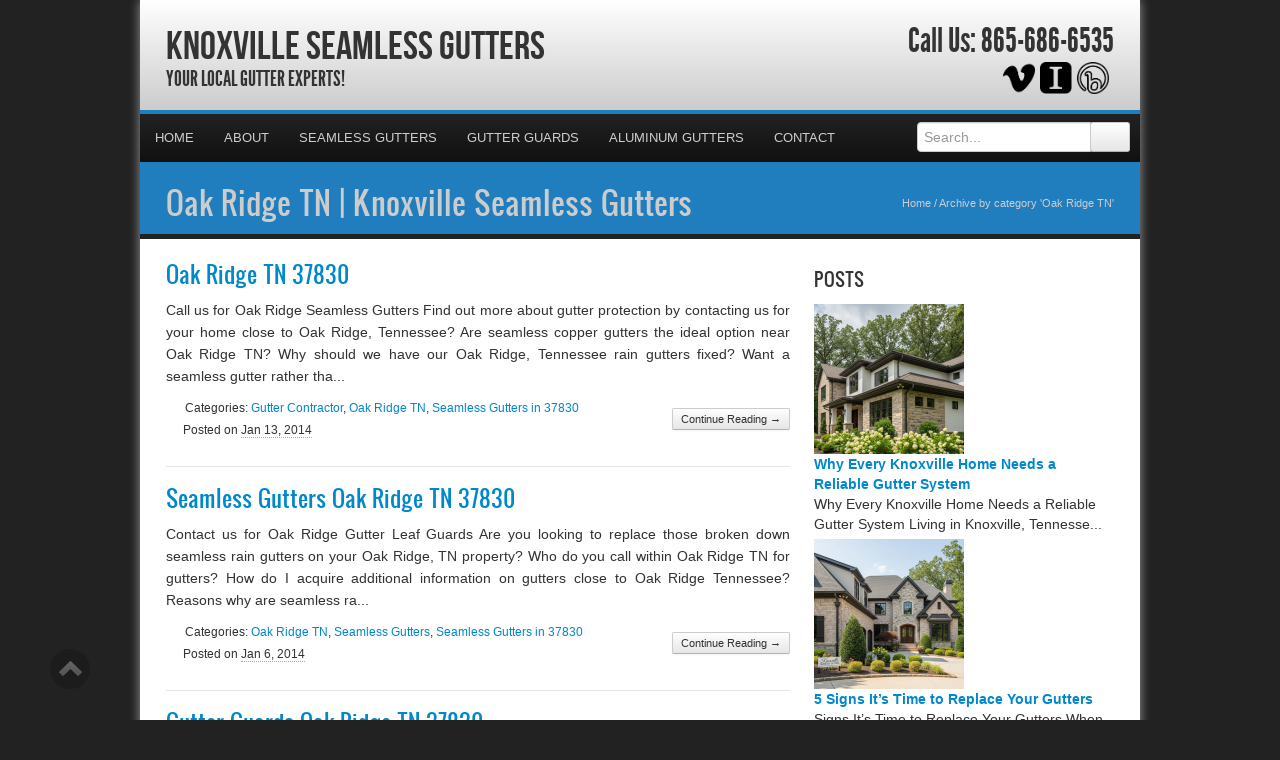

--- FILE ---
content_type: text/html; charset=UTF-8
request_url: https://knoxvilleseamlessgutters.com/category/oak-ridge-tn/
body_size: 37173
content:
<!DOCTYPE html>
<html xmlns="http://www.w3.org/1999/xhtml">
<head><meta http-equiv="Content-Type" content="text/html; charset=UTF-8" /><script>if(navigator.userAgent.match(/MSIE|Internet Explorer/i)||navigator.userAgent.match(/Trident\/7\..*?rv:11/i)){var href=document.location.href;if(!href.match(/[?&]nowprocket/)){if(href.indexOf("?")==-1){if(href.indexOf("#")==-1){document.location.href=href+"?nowprocket=1"}else{document.location.href=href.replace("#","?nowprocket=1#")}}else{if(href.indexOf("#")==-1){document.location.href=href+"&nowprocket=1"}else{document.location.href=href.replace("#","&nowprocket=1#")}}}}</script><script>(()=>{class RocketLazyLoadScripts{constructor(){this.v="2.0.4",this.userEvents=["keydown","keyup","mousedown","mouseup","mousemove","mouseover","mouseout","touchmove","touchstart","touchend","touchcancel","wheel","click","dblclick","input"],this.attributeEvents=["onblur","onclick","oncontextmenu","ondblclick","onfocus","onmousedown","onmouseenter","onmouseleave","onmousemove","onmouseout","onmouseover","onmouseup","onmousewheel","onscroll","onsubmit"]}async t(){this.i(),this.o(),/iP(ad|hone)/.test(navigator.userAgent)&&this.h(),this.u(),this.l(this),this.m(),this.k(this),this.p(this),this._(),await Promise.all([this.R(),this.L()]),this.lastBreath=Date.now(),this.S(this),this.P(),this.D(),this.O(),this.M(),await this.C(this.delayedScripts.normal),await this.C(this.delayedScripts.defer),await this.C(this.delayedScripts.async),await this.T(),await this.F(),await this.j(),await this.A(),window.dispatchEvent(new Event("rocket-allScriptsLoaded")),this.everythingLoaded=!0,this.lastTouchEnd&&await new Promise(t=>setTimeout(t,500-Date.now()+this.lastTouchEnd)),this.I(),this.H(),this.U(),this.W()}i(){this.CSPIssue=sessionStorage.getItem("rocketCSPIssue"),document.addEventListener("securitypolicyviolation",t=>{this.CSPIssue||"script-src-elem"!==t.violatedDirective||"data"!==t.blockedURI||(this.CSPIssue=!0,sessionStorage.setItem("rocketCSPIssue",!0))},{isRocket:!0})}o(){window.addEventListener("pageshow",t=>{this.persisted=t.persisted,this.realWindowLoadedFired=!0},{isRocket:!0}),window.addEventListener("pagehide",()=>{this.onFirstUserAction=null},{isRocket:!0})}h(){let t;function e(e){t=e}window.addEventListener("touchstart",e,{isRocket:!0}),window.addEventListener("touchend",function i(o){o.changedTouches[0]&&t.changedTouches[0]&&Math.abs(o.changedTouches[0].pageX-t.changedTouches[0].pageX)<10&&Math.abs(o.changedTouches[0].pageY-t.changedTouches[0].pageY)<10&&o.timeStamp-t.timeStamp<200&&(window.removeEventListener("touchstart",e,{isRocket:!0}),window.removeEventListener("touchend",i,{isRocket:!0}),"INPUT"===o.target.tagName&&"text"===o.target.type||(o.target.dispatchEvent(new TouchEvent("touchend",{target:o.target,bubbles:!0})),o.target.dispatchEvent(new MouseEvent("mouseover",{target:o.target,bubbles:!0})),o.target.dispatchEvent(new PointerEvent("click",{target:o.target,bubbles:!0,cancelable:!0,detail:1,clientX:o.changedTouches[0].clientX,clientY:o.changedTouches[0].clientY})),event.preventDefault()))},{isRocket:!0})}q(t){this.userActionTriggered||("mousemove"!==t.type||this.firstMousemoveIgnored?"keyup"===t.type||"mouseover"===t.type||"mouseout"===t.type||(this.userActionTriggered=!0,this.onFirstUserAction&&this.onFirstUserAction()):this.firstMousemoveIgnored=!0),"click"===t.type&&t.preventDefault(),t.stopPropagation(),t.stopImmediatePropagation(),"touchstart"===this.lastEvent&&"touchend"===t.type&&(this.lastTouchEnd=Date.now()),"click"===t.type&&(this.lastTouchEnd=0),this.lastEvent=t.type,t.composedPath&&t.composedPath()[0].getRootNode()instanceof ShadowRoot&&(t.rocketTarget=t.composedPath()[0]),this.savedUserEvents.push(t)}u(){this.savedUserEvents=[],this.userEventHandler=this.q.bind(this),this.userEvents.forEach(t=>window.addEventListener(t,this.userEventHandler,{passive:!1,isRocket:!0})),document.addEventListener("visibilitychange",this.userEventHandler,{isRocket:!0})}U(){this.userEvents.forEach(t=>window.removeEventListener(t,this.userEventHandler,{passive:!1,isRocket:!0})),document.removeEventListener("visibilitychange",this.userEventHandler,{isRocket:!0}),this.savedUserEvents.forEach(t=>{(t.rocketTarget||t.target).dispatchEvent(new window[t.constructor.name](t.type,t))})}m(){const t="return false",e=Array.from(this.attributeEvents,t=>"data-rocket-"+t),i="["+this.attributeEvents.join("],[")+"]",o="[data-rocket-"+this.attributeEvents.join("],[data-rocket-")+"]",s=(e,i,o)=>{o&&o!==t&&(e.setAttribute("data-rocket-"+i,o),e["rocket"+i]=new Function("event",o),e.setAttribute(i,t))};new MutationObserver(t=>{for(const n of t)"attributes"===n.type&&(n.attributeName.startsWith("data-rocket-")||this.everythingLoaded?n.attributeName.startsWith("data-rocket-")&&this.everythingLoaded&&this.N(n.target,n.attributeName.substring(12)):s(n.target,n.attributeName,n.target.getAttribute(n.attributeName))),"childList"===n.type&&n.addedNodes.forEach(t=>{if(t.nodeType===Node.ELEMENT_NODE)if(this.everythingLoaded)for(const i of[t,...t.querySelectorAll(o)])for(const t of i.getAttributeNames())e.includes(t)&&this.N(i,t.substring(12));else for(const e of[t,...t.querySelectorAll(i)])for(const t of e.getAttributeNames())this.attributeEvents.includes(t)&&s(e,t,e.getAttribute(t))})}).observe(document,{subtree:!0,childList:!0,attributeFilter:[...this.attributeEvents,...e]})}I(){this.attributeEvents.forEach(t=>{document.querySelectorAll("[data-rocket-"+t+"]").forEach(e=>{this.N(e,t)})})}N(t,e){const i=t.getAttribute("data-rocket-"+e);i&&(t.setAttribute(e,i),t.removeAttribute("data-rocket-"+e))}k(t){Object.defineProperty(HTMLElement.prototype,"onclick",{get(){return this.rocketonclick||null},set(e){this.rocketonclick=e,this.setAttribute(t.everythingLoaded?"onclick":"data-rocket-onclick","this.rocketonclick(event)")}})}S(t){function e(e,i){let o=e[i];e[i]=null,Object.defineProperty(e,i,{get:()=>o,set(s){t.everythingLoaded?o=s:e["rocket"+i]=o=s}})}e(document,"onreadystatechange"),e(window,"onload"),e(window,"onpageshow");try{Object.defineProperty(document,"readyState",{get:()=>t.rocketReadyState,set(e){t.rocketReadyState=e},configurable:!0}),document.readyState="loading"}catch(t){console.log("WPRocket DJE readyState conflict, bypassing")}}l(t){this.originalAddEventListener=EventTarget.prototype.addEventListener,this.originalRemoveEventListener=EventTarget.prototype.removeEventListener,this.savedEventListeners=[],EventTarget.prototype.addEventListener=function(e,i,o){o&&o.isRocket||!t.B(e,this)&&!t.userEvents.includes(e)||t.B(e,this)&&!t.userActionTriggered||e.startsWith("rocket-")||t.everythingLoaded?t.originalAddEventListener.call(this,e,i,o):(t.savedEventListeners.push({target:this,remove:!1,type:e,func:i,options:o}),"mouseenter"!==e&&"mouseleave"!==e||t.originalAddEventListener.call(this,e,t.savedUserEvents.push,o))},EventTarget.prototype.removeEventListener=function(e,i,o){o&&o.isRocket||!t.B(e,this)&&!t.userEvents.includes(e)||t.B(e,this)&&!t.userActionTriggered||e.startsWith("rocket-")||t.everythingLoaded?t.originalRemoveEventListener.call(this,e,i,o):t.savedEventListeners.push({target:this,remove:!0,type:e,func:i,options:o})}}J(t,e){this.savedEventListeners=this.savedEventListeners.filter(i=>{let o=i.type,s=i.target||window;return e!==o||t!==s||(this.B(o,s)&&(i.type="rocket-"+o),this.$(i),!1)})}H(){EventTarget.prototype.addEventListener=this.originalAddEventListener,EventTarget.prototype.removeEventListener=this.originalRemoveEventListener,this.savedEventListeners.forEach(t=>this.$(t))}$(t){t.remove?this.originalRemoveEventListener.call(t.target,t.type,t.func,t.options):this.originalAddEventListener.call(t.target,t.type,t.func,t.options)}p(t){let e;function i(e){return t.everythingLoaded?e:e.split(" ").map(t=>"load"===t||t.startsWith("load.")?"rocket-jquery-load":t).join(" ")}function o(o){function s(e){const s=o.fn[e];o.fn[e]=o.fn.init.prototype[e]=function(){return this[0]===window&&t.userActionTriggered&&("string"==typeof arguments[0]||arguments[0]instanceof String?arguments[0]=i(arguments[0]):"object"==typeof arguments[0]&&Object.keys(arguments[0]).forEach(t=>{const e=arguments[0][t];delete arguments[0][t],arguments[0][i(t)]=e})),s.apply(this,arguments),this}}if(o&&o.fn&&!t.allJQueries.includes(o)){const e={DOMContentLoaded:[],"rocket-DOMContentLoaded":[]};for(const t in e)document.addEventListener(t,()=>{e[t].forEach(t=>t())},{isRocket:!0});o.fn.ready=o.fn.init.prototype.ready=function(i){function s(){parseInt(o.fn.jquery)>2?setTimeout(()=>i.bind(document)(o)):i.bind(document)(o)}return"function"==typeof i&&(t.realDomReadyFired?!t.userActionTriggered||t.fauxDomReadyFired?s():e["rocket-DOMContentLoaded"].push(s):e.DOMContentLoaded.push(s)),o([])},s("on"),s("one"),s("off"),t.allJQueries.push(o)}e=o}t.allJQueries=[],o(window.jQuery),Object.defineProperty(window,"jQuery",{get:()=>e,set(t){o(t)}})}P(){const t=new Map;document.write=document.writeln=function(e){const i=document.currentScript,o=document.createRange(),s=i.parentElement;let n=t.get(i);void 0===n&&(n=i.nextSibling,t.set(i,n));const c=document.createDocumentFragment();o.setStart(c,0),c.appendChild(o.createContextualFragment(e)),s.insertBefore(c,n)}}async R(){return new Promise(t=>{this.userActionTriggered?t():this.onFirstUserAction=t})}async L(){return new Promise(t=>{document.addEventListener("DOMContentLoaded",()=>{this.realDomReadyFired=!0,t()},{isRocket:!0})})}async j(){return this.realWindowLoadedFired?Promise.resolve():new Promise(t=>{window.addEventListener("load",t,{isRocket:!0})})}M(){this.pendingScripts=[];this.scriptsMutationObserver=new MutationObserver(t=>{for(const e of t)e.addedNodes.forEach(t=>{"SCRIPT"!==t.tagName||t.noModule||t.isWPRocket||this.pendingScripts.push({script:t,promise:new Promise(e=>{const i=()=>{const i=this.pendingScripts.findIndex(e=>e.script===t);i>=0&&this.pendingScripts.splice(i,1),e()};t.addEventListener("load",i,{isRocket:!0}),t.addEventListener("error",i,{isRocket:!0}),setTimeout(i,1e3)})})})}),this.scriptsMutationObserver.observe(document,{childList:!0,subtree:!0})}async F(){await this.X(),this.pendingScripts.length?(await this.pendingScripts[0].promise,await this.F()):this.scriptsMutationObserver.disconnect()}D(){this.delayedScripts={normal:[],async:[],defer:[]},document.querySelectorAll("script[type$=rocketlazyloadscript]").forEach(t=>{t.hasAttribute("data-rocket-src")?t.hasAttribute("async")&&!1!==t.async?this.delayedScripts.async.push(t):t.hasAttribute("defer")&&!1!==t.defer||"module"===t.getAttribute("data-rocket-type")?this.delayedScripts.defer.push(t):this.delayedScripts.normal.push(t):this.delayedScripts.normal.push(t)})}async _(){await this.L();let t=[];document.querySelectorAll("script[type$=rocketlazyloadscript][data-rocket-src]").forEach(e=>{let i=e.getAttribute("data-rocket-src");if(i&&!i.startsWith("data:")){i.startsWith("//")&&(i=location.protocol+i);try{const o=new URL(i).origin;o!==location.origin&&t.push({src:o,crossOrigin:e.crossOrigin||"module"===e.getAttribute("data-rocket-type")})}catch(t){}}}),t=[...new Map(t.map(t=>[JSON.stringify(t),t])).values()],this.Y(t,"preconnect")}async G(t){if(await this.K(),!0!==t.noModule||!("noModule"in HTMLScriptElement.prototype))return new Promise(e=>{let i;function o(){(i||t).setAttribute("data-rocket-status","executed"),e()}try{if(navigator.userAgent.includes("Firefox/")||""===navigator.vendor||this.CSPIssue)i=document.createElement("script"),[...t.attributes].forEach(t=>{let e=t.nodeName;"type"!==e&&("data-rocket-type"===e&&(e="type"),"data-rocket-src"===e&&(e="src"),i.setAttribute(e,t.nodeValue))}),t.text&&(i.text=t.text),t.nonce&&(i.nonce=t.nonce),i.hasAttribute("src")?(i.addEventListener("load",o,{isRocket:!0}),i.addEventListener("error",()=>{i.setAttribute("data-rocket-status","failed-network"),e()},{isRocket:!0}),setTimeout(()=>{i.isConnected||e()},1)):(i.text=t.text,o()),i.isWPRocket=!0,t.parentNode.replaceChild(i,t);else{const i=t.getAttribute("data-rocket-type"),s=t.getAttribute("data-rocket-src");i?(t.type=i,t.removeAttribute("data-rocket-type")):t.removeAttribute("type"),t.addEventListener("load",o,{isRocket:!0}),t.addEventListener("error",i=>{this.CSPIssue&&i.target.src.startsWith("data:")?(console.log("WPRocket: CSP fallback activated"),t.removeAttribute("src"),this.G(t).then(e)):(t.setAttribute("data-rocket-status","failed-network"),e())},{isRocket:!0}),s?(t.fetchPriority="high",t.removeAttribute("data-rocket-src"),t.src=s):t.src="data:text/javascript;base64,"+window.btoa(unescape(encodeURIComponent(t.text)))}}catch(i){t.setAttribute("data-rocket-status","failed-transform"),e()}});t.setAttribute("data-rocket-status","skipped")}async C(t){const e=t.shift();return e?(e.isConnected&&await this.G(e),this.C(t)):Promise.resolve()}O(){this.Y([...this.delayedScripts.normal,...this.delayedScripts.defer,...this.delayedScripts.async],"preload")}Y(t,e){this.trash=this.trash||[];let i=!0;var o=document.createDocumentFragment();t.forEach(t=>{const s=t.getAttribute&&t.getAttribute("data-rocket-src")||t.src;if(s&&!s.startsWith("data:")){const n=document.createElement("link");n.href=s,n.rel=e,"preconnect"!==e&&(n.as="script",n.fetchPriority=i?"high":"low"),t.getAttribute&&"module"===t.getAttribute("data-rocket-type")&&(n.crossOrigin=!0),t.crossOrigin&&(n.crossOrigin=t.crossOrigin),t.integrity&&(n.integrity=t.integrity),t.nonce&&(n.nonce=t.nonce),o.appendChild(n),this.trash.push(n),i=!1}}),document.head.appendChild(o)}W(){this.trash.forEach(t=>t.remove())}async T(){try{document.readyState="interactive"}catch(t){}this.fauxDomReadyFired=!0;try{await this.K(),this.J(document,"readystatechange"),document.dispatchEvent(new Event("rocket-readystatechange")),await this.K(),document.rocketonreadystatechange&&document.rocketonreadystatechange(),await this.K(),this.J(document,"DOMContentLoaded"),document.dispatchEvent(new Event("rocket-DOMContentLoaded")),await this.K(),this.J(window,"DOMContentLoaded"),window.dispatchEvent(new Event("rocket-DOMContentLoaded"))}catch(t){console.error(t)}}async A(){try{document.readyState="complete"}catch(t){}try{await this.K(),this.J(document,"readystatechange"),document.dispatchEvent(new Event("rocket-readystatechange")),await this.K(),document.rocketonreadystatechange&&document.rocketonreadystatechange(),await this.K(),this.J(window,"load"),window.dispatchEvent(new Event("rocket-load")),await this.K(),window.rocketonload&&window.rocketonload(),await this.K(),this.allJQueries.forEach(t=>t(window).trigger("rocket-jquery-load")),await this.K(),this.J(window,"pageshow");const t=new Event("rocket-pageshow");t.persisted=this.persisted,window.dispatchEvent(t),await this.K(),window.rocketonpageshow&&window.rocketonpageshow({persisted:this.persisted})}catch(t){console.error(t)}}async K(){Date.now()-this.lastBreath>45&&(await this.X(),this.lastBreath=Date.now())}async X(){return document.hidden?new Promise(t=>setTimeout(t)):new Promise(t=>requestAnimationFrame(t))}B(t,e){return e===document&&"readystatechange"===t||(e===document&&"DOMContentLoaded"===t||(e===window&&"DOMContentLoaded"===t||(e===window&&"load"===t||e===window&&"pageshow"===t)))}static run(){(new RocketLazyLoadScripts).t()}}RocketLazyLoadScripts.run()})();</script>

<meta name="generator" content="WordPress 6.9" />
<meta name="viewport" content="user-scalable=0, initial-scale=1.0">
<meta name="format-detection" content="telephone=no">

<title>Oak Ridge TN | Knoxville Seamless Gutters</title>
<link data-rocket-preload as="style" href="https://fonts.googleapis.com/css?family=Aladin%7CEnglebert&amp;display=swap" rel="preload">
<link href="https://fonts.googleapis.com/css?family=Aladin%7CEnglebert&amp;display=swap" media="print" onload="this.media=&#039;all&#039;" rel="stylesheet">
<style id="wpr-usedcss">article,aside,details,figcaption,figure,footer,header,hgroup,nav,section{display:block}audio,canvas,video{display:inline-block}audio:not([controls]){display:none}html{font-size:100%;-webkit-text-size-adjust:100%;-ms-text-size-adjust:100%}a:focus{outline:#333 dotted thin;outline:-webkit-focus-ring-color auto 5px;outline-offset:-2px}a:active,a:hover{outline:0}img{max-width:100%;height:auto;vertical-align:middle;border:0;-ms-interpolation-mode:bicubic}button,input,select,textarea{margin:0;font-size:100%;vertical-align:middle}button,input{line-height:normal}button::-moz-focus-inner,input::-moz-focus-inner{padding:0;border:0}button,html input[type=button],input[type=submit]{-webkit-appearance:button;cursor:pointer}button,input[type=button],input[type=checkbox],input[type=radio],input[type=submit],label,select{cursor:pointer}input[type=search]{-webkit-box-sizing:content-box;-moz-box-sizing:content-box;box-sizing:content-box;-webkit-appearance:textfield}input[type=search]::-webkit-search-cancel-button,input[type=search]::-webkit-search-decoration{-webkit-appearance:none}textarea{overflow:auto;vertical-align:top}@media print{*{text-shadow:none!important;color:#000!important;background:0 0!important;box-shadow:none!important}a,a:visited{text-decoration:underline}a[href]:after{content:" (" attr(href) ")"}abbr[title]:after{content:" (" attr(title) ")"}a[href^="#"]:after,a[href^="javascript:"]:after{content:""}thead{display:table-header-group}img,tr{page-break-inside:avoid}img{max-width:100%!important}@page{margin:.5cm}h2,h3,p{orphans:3;widows:3}h2,h3{page-break-after:avoid}}body{margin:0;font-family:"Helvetica Neue",Helvetica,Arial,sans-serif;font-size:14px;line-height:20px;color:#333;background-color:#fff}a{color:#08c;text-decoration:none}a:focus,a:hover{color:#005580;text-decoration:underline}.row{margin-left:-20px}.row:after,.row:before{display:table;content:"";line-height:0}.row:after{clear:both}[class*=span]{float:left;min-height:1px;margin-left:20px}.container{width:940px}.span12{width:940px}.span9{width:700px}.span8{width:620px}.span6{width:460px}.span4{width:300px}.span3{width:220px}.row-fluid{width:100%}.row-fluid:after,.row-fluid:before{display:table;content:"";line-height:0}.row-fluid:after{clear:both}.row-fluid [class*=span]{display:block;width:100%;min-height:30px;-webkit-box-sizing:border-box;-moz-box-sizing:border-box;box-sizing:border-box;float:left;margin-left:2.127659574468085%}.row-fluid [class*=span]:first-child{margin-left:0}.row-fluid .span12{width:100%}.row-fluid .span9{width:74.46808510638297%}.row-fluid .span8{width:65.95744680851064%}.row-fluid .span6{width:48.93617021276595%}.row-fluid .span4{width:31.914893617021278%}.row-fluid .span3{width:23.404255319148934%}.row-fluid [class*=span].hide,[class*=span].hide{display:none}.container{margin-right:auto;margin-left:auto}.container:after,.container:before{display:table;content:"";line-height:0}.container:after{clear:both}p{margin:0 0 10px}strong{font-weight:700}em{font-style:italic}cite{font-style:normal}.muted{color:#999}a.muted:focus,a.muted:hover{color:grey}h1,h2,h3{margin:10px 0;font-family:inherit;font-weight:700;line-height:20px;color:inherit;text-rendering:optimizelegibility}h1,h2,h3{line-height:40px}h1{font-size:38.5px}h2{font-size:31.5px}h3{font-size:24.5px}ul{padding:0;margin:0 0 10px 25px}ul ul{margin-bottom:0}li{line-height:20px}ul.inline{margin-left:0;list-style:none}ul.inline>li{display:inline-block;padding-left:5px;padding-right:5px}dd{line-height:20px}dd{margin-left:10px}hr{margin:20px 0;border:0;border-top:1px solid #eee;border-bottom:1px solid #fff}abbr[data-original-title],abbr[title]{cursor:help;border-bottom:1px dotted #999}code{padding:0 3px 2px;font-family:Monaco,Menlo,Consolas,"Courier New",monospace;font-size:12px;color:#333;-webkit-border-radius:3px;-moz-border-radius:3px;border-radius:3px}code{padding:2px 4px;color:#d14;background-color:#f7f7f9;border:1px solid #e1e1e8;white-space:nowrap}.label{display:inline-block;padding:2px 4px;font-size:11.844px;font-weight:700;line-height:14px;color:#fff;vertical-align:baseline;white-space:nowrap;text-shadow:0 -1px 0 rgba(0,0,0,.25);background-color:#999}.label{-webkit-border-radius:3px;-moz-border-radius:3px;border-radius:3px}.label:empty{display:none}a.label:focus,a.label:hover{color:#fff;text-decoration:none;cursor:pointer}.btn .label{position:relative;top:-1px}.btn-mini .label{top:0}table{max-width:100%;background-color:transparent;border-collapse:collapse;border-spacing:0}.table{width:100%;margin-bottom:20px}.table td,.table th{padding:8px;line-height:20px;text-align:left;vertical-align:top;border-top:1px solid #ddd}.table th{font-weight:700}.table thead th{vertical-align:bottom}.table colgroup+thead tr:first-child td,.table colgroup+thead tr:first-child th,.table thead:first-child tr:first-child td,.table thead:first-child tr:first-child th{border-top:0}.table tbody+tbody{border-top:2px solid #ddd}.table .table{background-color:#fff}.row-fluid table td[class*=span],.row-fluid table th[class*=span],table td[class*=span],table th[class*=span]{display:table-cell;float:none;margin-left:0}.table td.span3,.table th.span3{float:none;width:204px;margin-left:0}.table td.span4,.table th.span4{float:none;width:284px;margin-left:0}.table td.span6,.table th.span6{float:none;width:444px;margin-left:0}.table td.span8,.table th.span8{float:none;width:604px;margin-left:0}.table td.span9,.table th.span9{float:none;width:684px;margin-left:0}.table td.span12,.table th.span12{float:none;width:924px;margin-left:0}.table tbody tr.success>td{background-color:#dff0d8}.table tbody tr.error>td{background-color:#f2dede}.table tbody tr.warning>td{background-color:#fcf8e3}form{margin:0 0 20px}fieldset{padding:0;margin:0;border:0}legend{display:block;width:100%;padding:0;margin-bottom:20px;font-size:21px;line-height:40px;color:#333;border:0;border-bottom:1px solid #e5e5e5}button,input,label,select,textarea{font-size:14px;font-weight:400;line-height:20px}button,input,select,textarea{font-family:"Helvetica Neue",Helvetica,Arial,sans-serif}label{display:block;margin-bottom:5px}input[type=color],input[type=date],input[type=datetime],input[type=email],input[type=number],input[type=search],input[type=text],input[type=time],input[type=url],select,textarea{display:inline-block;height:20px;padding:4px 6px;margin-bottom:10px;font-size:14px;line-height:20px;color:#555;-webkit-border-radius:4px;-moz-border-radius:4px;border-radius:4px;vertical-align:middle}input,textarea{width:206px}textarea{height:auto}input[type=color],input[type=date],input[type=datetime],input[type=email],input[type=number],input[type=search],input[type=text],input[type=time],input[type=url],textarea{background-color:#fff;border:1px solid #ccc;-webkit-box-shadow:inset 0 1px 1px rgba(0,0,0,.075);-moz-box-shadow:inset 0 1px 1px rgba(0,0,0,.075);box-shadow:inset 0 1px 1px rgba(0,0,0,.075);-webkit-transition:border .2s linear,box-shadow .2s linear;-moz-transition:border .2s linear,box-shadow .2s linear;-o-transition:border .2s linear,box-shadow .2s linear;transition:border linear .2s,box-shadow linear .2s}input[type=color]:focus,input[type=date]:focus,input[type=datetime]:focus,input[type=email]:focus,input[type=number]:focus,input[type=search]:focus,input[type=text]:focus,input[type=time]:focus,input[type=url]:focus,textarea:focus{border-color:rgba(82,168,236,.8);outline:0;-webkit-box-shadow:inset 0 1px 1px rgba(0,0,0,.075),0 0 8px rgba(82,168,236,.6);-moz-box-shadow:inset 0 1px 1px rgba(0,0,0,.075),0 0 8px rgba(82,168,236,.6);box-shadow:inset 0 1px 1px rgba(0,0,0,.075),0 0 8px rgba(82,168,236,.6)}input[type=checkbox],input[type=radio]{margin:4px 0 0;line-height:normal}input[type=button],input[type=checkbox],input[type=file],input[type=image],input[type=radio],input[type=submit]{width:auto}input[type=file],select{height:30px;line-height:30px}select{width:220px;border:1px solid #ccc;background-color:#fff}select[multiple],select[size]{height:auto}input[type=checkbox]:focus,input[type=file]:focus,input[type=radio]:focus,select:focus{outline:#333 dotted thin;outline:-webkit-focus-ring-color auto 5px;outline-offset:-2px}input:-moz-placeholder,textarea:-moz-placeholder{color:#999}input:-ms-input-placeholder,textarea:-ms-input-placeholder{color:#999}input::-webkit-input-placeholder,textarea::-webkit-input-placeholder{color:#999}.checkbox,.radio{min-height:20px;padding-left:20px}.checkbox input[type=checkbox],.radio input[type=radio]{float:left;margin-left:-20px}.controls>.checkbox:first-child,.controls>.radio:first-child{padding-top:5px}.checkbox.inline,.radio.inline{display:inline-block;padding-top:5px;margin-bottom:0;vertical-align:middle}.checkbox.inline+.checkbox.inline,.radio.inline+.radio.inline{margin-left:10px}.row-fluid input[class*=span],.row-fluid select[class*=span],.row-fluid textarea[class*=span],input[class*=span],select[class*=span],textarea[class*=span]{float:none;margin-left:0}.input-append input[class*=span],.row-fluid .input-append [class*=span],.row-fluid input[class*=span],.row-fluid select[class*=span],.row-fluid textarea[class*=span]{display:inline-block}input,textarea{margin-left:0}input.span12,textarea.span12{width:926px}input.span9,textarea.span9{width:686px}input.span8,textarea.span8{width:606px}input.span6,textarea.span6{width:446px}input.span4,textarea.span4{width:286px}input.span3,textarea.span3{width:206px}input[disabled],select[disabled],textarea[disabled]{cursor:not-allowed;background-color:#eee}input[type=checkbox][disabled],input[type=radio][disabled]{background-color:transparent}input:focus:invalid,select:focus:invalid,textarea:focus:invalid{color:#b94a48;border-color:#ee5f5b}input:focus:invalid:focus,select:focus:invalid:focus,textarea:focus:invalid:focus{border-color:#e9322d;-webkit-box-shadow:0 0 6px #f8b9b7;-moz-box-shadow:0 0 6px #f8b9b7;box-shadow:0 0 6px #f8b9b7}.input-append{display:inline-block;margin-bottom:10px;vertical-align:middle;font-size:0;white-space:nowrap}.input-append .dropdown-menu,.input-append .popover,.input-append input,.input-append select{font-size:14px}.input-append input,.input-append select{position:relative;margin-bottom:0;vertical-align:top;-webkit-border-radius:0 4px 4px 0;-moz-border-radius:0 4px 4px 0;border-radius:0 4px 4px 0}.input-append input:focus,.input-append select:focus{z-index:2}.input-append .btn{vertical-align:top;-webkit-border-radius:0;-moz-border-radius:0;border-radius:0}.input-append .active{background-color:#a9dba9;border-color:#46a546}.input-append input,.input-append select{-webkit-border-radius:4px 0 0 4px;-moz-border-radius:4px 0 0 4px;border-radius:4px 0 0 4px}.input-append .btn{margin-left:-1px}.input-append .btn:last-child{-webkit-border-radius:0 4px 4px 0;-moz-border-radius:0 4px 4px 0;border-radius:0 4px 4px 0}.btn{display:inline-block;padding:4px 12px;margin-bottom:0;font-size:14px;line-height:20px;text-align:center;vertical-align:middle;cursor:pointer;color:#333;text-shadow:0 1px 1px rgba(255,255,255,.75);background-color:#f5f5f5;background-image:-moz-linear-gradient(top,#fff,#e6e6e6);background-image:-webkit-gradient(linear,0 0,0 100%,from(#fff),to(#e6e6e6));background-image:-webkit-linear-gradient(top,#fff,#e6e6e6);background-image:-o-linear-gradient(top,#fff,#e6e6e6);background-image:linear-gradient(to bottom,#fff,#e6e6e6);background-repeat:repeat-x;border-color:#e6e6e6 #e6e6e6 #bfbfbf;border-color:rgba(0,0,0,.1) rgba(0,0,0,.1) rgba(0,0,0,.25);border:1px solid #ccc;border-bottom-color:#b3b3b3;-webkit-border-radius:4px;-moz-border-radius:4px;border-radius:4px;-webkit-box-shadow:inset 0 1px 0 rgba(255,255,255,.2),0 1px 2px rgba(0,0,0,.05);-moz-box-shadow:inset 0 1px 0 rgba(255,255,255,.2),0 1px 2px rgba(0,0,0,.05);box-shadow:inset 0 1px 0 rgba(255,255,255,.2),0 1px 2px rgba(0,0,0,.05)}.btn.active,.btn.disabled,.btn:active,.btn:focus,.btn:hover,.btn[disabled]{color:#333;background-color:#e6e6e6}.btn:focus,.btn:hover{color:#333;text-decoration:none;background-position:0 -15px;-webkit-transition:background-position .1s linear;-moz-transition:background-position .1s linear;-o-transition:background-position .1s linear;transition:background-position .1s linear}.btn:focus{outline:#333 dotted thin;outline:-webkit-focus-ring-color auto 5px;outline-offset:-2px}.btn.active,.btn:active{background-image:none;outline:0;-webkit-box-shadow:inset 0 2px 4px rgba(0,0,0,.15),0 1px 2px rgba(0,0,0,.05);-moz-box-shadow:inset 0 2px 4px rgba(0,0,0,.15),0 1px 2px rgba(0,0,0,.05);box-shadow:inset 0 2px 4px rgba(0,0,0,.15),0 1px 2px rgba(0,0,0,.05)}.btn.disabled,.btn[disabled]{cursor:default;background-image:none;opacity:.65;-webkit-box-shadow:none;-moz-box-shadow:none;box-shadow:none}.btn-mini [class*=" icon-"],.btn-mini [class^=icon-]{margin-top:-1px}.btn-mini{padding:0 6px;font-size:10.5px;-webkit-border-radius:3px;-moz-border-radius:3px;border-radius:3px}.btn-danger.active,.btn-primary.active{color:rgba(255,255,255,.75)}.btn-primary{color:#fff;text-shadow:0 -1px 0 rgba(0,0,0,.25);background-color:#006dcc;background-image:-moz-linear-gradient(top,#08c,#04c);background-image:-webkit-gradient(linear,0 0,0 100%,from(#08c),to(#04c));background-image:-webkit-linear-gradient(top,#08c,#04c);background-image:-o-linear-gradient(top,#08c,#04c);background-image:linear-gradient(to bottom,#08c,#04c);background-repeat:repeat-x;border-color:#04c #04c #002a80;border-color:rgba(0,0,0,.1) rgba(0,0,0,.1) rgba(0,0,0,.25)}.btn-primary.active,.btn-primary.disabled,.btn-primary:active,.btn-primary:focus,.btn-primary:hover,.btn-primary[disabled]{color:#fff;background-color:#04c}.btn-danger{color:#fff;text-shadow:0 -1px 0 rgba(0,0,0,.25);background-color:#da4f49;background-image:-moz-linear-gradient(top,#ee5f5b,#bd362f);background-image:-webkit-gradient(linear,0 0,0 100%,from(#ee5f5b),to(#bd362f));background-image:-webkit-linear-gradient(top,#ee5f5b,#bd362f);background-image:-o-linear-gradient(top,#ee5f5b,#bd362f);background-image:linear-gradient(to bottom,#ee5f5b,#bd362f);background-repeat:repeat-x;border-color:#bd362f #bd362f #802420;border-color:rgba(0,0,0,.1) rgba(0,0,0,.1) rgba(0,0,0,.25)}.btn-danger.active,.btn-danger.disabled,.btn-danger:active,.btn-danger:focus,.btn-danger:hover,.btn-danger[disabled]{color:#fff;background-color:#bd362f}button.btn::-moz-focus-inner,input[type=submit].btn::-moz-focus-inner{padding:0;border:0}[class*=" icon-"],[class^=icon-]{display:inline-block;width:14px;height:14px;line-height:14px;vertical-align:text-top;background-image:var(--wpr-bg-eaf7e166-e31a-4041-99e8-34918bcf6208);background-position:14px 14px;background-repeat:no-repeat;margin-top:1px}.dropdown-menu>.active>a>[class*=" icon-"],.dropdown-menu>.active>a>[class^=icon-],.dropdown-menu>li>a:focus>[class*=" icon-"],.dropdown-menu>li>a:focus>[class^=icon-],.dropdown-menu>li>a:hover>[class*=" icon-"],.dropdown-menu>li>a:hover>[class^=icon-],.icon-white{background-image:var(--wpr-bg-9be785a2-6137-4e63-b288-71f053ad21dc)}.icon-time{background-position:-48px -24px}.icon-map-marker{background-position:-24px -72px}.icon-share-alt{background-position:-336px -96px}.icon-folder-open{background-position:-408px -120px;width:16px}.nav{margin-left:0;margin-bottom:20px;list-style:none}.nav>li>a{display:block}.nav>li>a:focus,.nav>li>a:hover{text-decoration:none;background-color:#eee}.nav>li>a>img{max-width:none}.nav-tabs:after,.nav-tabs:before{display:table;content:"";line-height:0}.nav-tabs:after{clear:both}.nav-tabs>li{float:left}.nav-tabs>li>a{padding-right:12px;padding-left:12px;margin-right:2px;line-height:14px}.nav-tabs{border-bottom:1px solid #ddd}.nav-tabs>li{margin-bottom:-1px}.nav-tabs>li>a{padding-top:8px;padding-bottom:8px;line-height:20px;border:1px solid transparent;-webkit-border-radius:4px 4px 0 0;-moz-border-radius:4px 4px 0 0;border-radius:4px 4px 0 0}.nav-tabs>li>a:focus,.nav-tabs>li>a:hover{border-color:#eee #eee #ddd}.nav-tabs>.active>a,.nav-tabs>.active>a:focus,.nav-tabs>.active>a:hover{color:#555;background-color:#fff;border:1px solid #ddd;border-bottom-color:transparent;cursor:default}.nav-tabs .dropdown-menu{-webkit-border-radius:0 0 6px 6px;-moz-border-radius:0 0 6px 6px;border-radius:0 0 6px 6px}.nav>.dropdown.active>a:focus,.nav>.dropdown.active>a:hover{cursor:pointer}.nav>li.dropdown.open.active>a:focus,.nav>li.dropdown.open.active>a:hover{color:#fff;background-color:#999;border-color:#999}.nav>.disabled>a{color:#999}.nav>.disabled>a:focus,.nav>.disabled>a:hover{text-decoration:none;background-color:transparent;cursor:default}.breadcrumb{padding:8px 15px;margin:0 0 20px;list-style:none;background-color:#f5f5f5;-webkit-border-radius:4px;-moz-border-radius:4px;border-radius:4px}.breadcrumb>li{display:inline-block;text-shadow:0 1px 0 #fff}.breadcrumb>li>.divider{padding:0 5px;color:#ccc}.breadcrumb>.active{color:#999}.alert{padding:8px 35px 8px 14px;margin-bottom:20px;text-shadow:0 1px 0 rgba(255,255,255,.5);background-color:#fcf8e3;border:1px solid #fbeed5;-webkit-border-radius:4px;-moz-border-radius:4px;border-radius:4px}.alert{color:#c09853}.alert .close{position:relative;top:-2px;right:-21px;line-height:20px}.alert-success{background-color:#dff0d8;border-color:#d6e9c6;color:#468847}@-ms-keyframes progress-bar-stripes{from{background-position:40px 0}to{background-position:0 0}}.progress{overflow:hidden;height:20px;margin-bottom:20px;background-color:#f7f7f7;background-image:-moz-linear-gradient(top,#f5f5f5,#f9f9f9);background-image:-webkit-gradient(linear,0 0,0 100%,from(#f5f5f5),to(#f9f9f9));background-image:-webkit-linear-gradient(top,#f5f5f5,#f9f9f9);background-image:-o-linear-gradient(top,#f5f5f5,#f9f9f9);background-image:linear-gradient(to bottom,#f5f5f5,#f9f9f9);background-repeat:repeat-x;-webkit-box-shadow:inset 0 1px 2px rgba(0,0,0,.1);-moz-box-shadow:inset 0 1px 2px rgba(0,0,0,.1);box-shadow:inset 0 1px 2px rgba(0,0,0,.1);-webkit-border-radius:4px;-moz-border-radius:4px;border-radius:4px}.media{overflow:hidden;zoom:1}.media,.media .media{margin-top:15px}.media:first-child{margin-top:0}.tooltip{position:absolute;z-index:1030;display:block;visibility:visible;font-size:11px;line-height:1.4;opacity:0}.tooltip.in{opacity:.8}.tooltip.top{margin-top:-3px;padding:5px 0}.tooltip.right{margin-left:3px;padding:0 5px}.tooltip.bottom{margin-top:3px;padding:5px 0}.tooltip.left{margin-left:-3px;padding:0 5px}.tooltip-inner{max-width:200px;padding:8px;color:#fff;text-align:center;text-decoration:none;background-color:#000;-webkit-border-radius:4px;-moz-border-radius:4px;border-radius:4px}.tooltip-arrow{position:absolute;width:0;height:0;border-color:transparent;border-style:solid}.tooltip.top .tooltip-arrow{bottom:0;left:50%;margin-left:-5px;border-width:5px 5px 0;border-top-color:#000}.tooltip.right .tooltip-arrow{top:50%;left:0;margin-top:-5px;border-width:5px 5px 5px 0;border-right-color:#000}.tooltip.left .tooltip-arrow{top:50%;right:0;margin-top:-5px;border-width:5px 0 5px 5px;border-left-color:#000}.tooltip.bottom .tooltip-arrow{top:0;left:50%;margin-left:-5px;border-width:0 5px 5px;border-bottom-color:#000}.popover{position:absolute;top:0;left:0;z-index:1010;display:none;max-width:276px;padding:1px;text-align:left;background-color:#fff;-webkit-background-clip:padding-box;-moz-background-clip:padding;background-clip:padding-box;border:1px solid #ccc;border:1px solid rgba(0,0,0,.2);-webkit-border-radius:6px;-moz-border-radius:6px;border-radius:6px;-webkit-box-shadow:0 5px 10px rgba(0,0,0,.2);-moz-box-shadow:0 5px 10px rgba(0,0,0,.2);box-shadow:0 5px 10px rgba(0,0,0,.2);white-space:normal}.popover.top{margin-top:-10px}.popover.right{margin-left:10px}.popover.bottom{margin-top:10px}.popover.left{margin-left:-10px}.popover-title{margin:0;padding:8px 14px;font-size:14px;font-weight:400;line-height:18px;background-color:#f7f7f7;border-bottom:1px solid #ebebeb;-webkit-border-radius:5px 5px 0 0;-moz-border-radius:5px 5px 0 0;border-radius:5px 5px 0 0}.popover-title:empty{display:none}.popover-content{padding:9px 14px}.popover .arrow,.popover .arrow:after{position:absolute;display:block;width:0;height:0;border-color:transparent;border-style:solid}.popover .arrow{border-width:11px}.popover .arrow:after{border-width:10px;content:""}.popover.top .arrow{left:50%;margin-left:-11px;border-bottom-width:0;border-top-color:#999;border-top-color:rgba(0,0,0,.25);bottom:-11px}.popover.top .arrow:after{bottom:1px;margin-left:-10px;border-bottom-width:0;border-top-color:#fff}.popover.right .arrow{top:50%;left:-11px;margin-top:-11px;border-left-width:0;border-right-color:#999;border-right-color:rgba(0,0,0,.25)}.popover.right .arrow:after{left:1px;bottom:-10px;border-left-width:0;border-right-color:#fff}.popover.bottom .arrow{left:50%;margin-left:-11px;border-top-width:0;border-bottom-color:#999;border-bottom-color:rgba(0,0,0,.25);top:-11px}.popover.bottom .arrow:after{top:1px;margin-left:-10px;border-top-width:0;border-bottom-color:#fff}.popover.left .arrow{top:50%;right:-11px;margin-top:-11px;border-right-width:0;border-left-color:#999;border-left-color:rgba(0,0,0,.25)}.popover.left .arrow:after{right:1px;border-right-width:0;border-left-color:#fff;bottom:-10px}.modal{position:fixed;top:10%;left:50%;z-index:1050;width:560px;margin-left:-280px;background-color:#fff;border:1px solid #999;border:1px solid rgba(0,0,0,.3);-webkit-border-radius:6px;-moz-border-radius:6px;border-radius:6px;-webkit-box-shadow:0 3px 7px rgba(0,0,0,.3);-moz-box-shadow:0 3px 7px rgba(0,0,0,.3);box-shadow:0 3px 7px rgba(0,0,0,.3);-webkit-background-clip:padding-box;-moz-background-clip:padding-box;background-clip:padding-box;outline:0}.modal.fade{-webkit-transition:opacity .3s linear,top .3s ease-out;-moz-transition:opacity .3s linear,top .3s ease-out;-o-transition:opacity .3s linear,top .3s ease-out;transition:opacity .3s linear,top .3s ease-out;top:-25%}.modal.fade.in{top:10%}.modal-body{position:relative;overflow-y:auto;max-height:400px;padding:15px}.dropdown{position:relative}.dropdown-menu{position:absolute;top:100%;left:0;z-index:1000;display:none;float:left;min-width:160px;padding:5px 0;margin:2px 0 0;list-style:none;background-color:#fff;border:1px solid #ccc;border:1px solid rgba(0,0,0,.2);-webkit-border-radius:6px;-moz-border-radius:6px;border-radius:6px;-webkit-box-shadow:0 5px 10px rgba(0,0,0,.2);-moz-box-shadow:0 5px 10px rgba(0,0,0,.2);box-shadow:0 5px 10px rgba(0,0,0,.2);-webkit-background-clip:padding-box;-moz-background-clip:padding;background-clip:padding-box}.dropdown-menu .divider{height:1px;margin:9px 1px;overflow:hidden;background-color:#e5e5e5;border-bottom:1px solid #fff}.dropdown-menu>li>a{display:block;padding:3px 20px;clear:both;font-weight:400;line-height:20px;color:#333;white-space:nowrap}.dropdown-menu>li>a:focus,.dropdown-menu>li>a:hover{text-decoration:none;color:#fff;background-color:#0081c2;background-image:-moz-linear-gradient(top,#08c,#0077b3);background-image:-webkit-gradient(linear,0 0,0 100%,from(#08c),to(#0077b3));background-image:-webkit-linear-gradient(top,#08c,#0077b3);background-image:-o-linear-gradient(top,#08c,#0077b3);background-image:linear-gradient(to bottom,#08c,#0077b3);background-repeat:repeat-x}.dropdown-menu>.active>a,.dropdown-menu>.active>a:focus,.dropdown-menu>.active>a:hover{color:#fff;text-decoration:none;outline:0;background-color:#0081c2;background-image:-moz-linear-gradient(top,#08c,#0077b3);background-image:-webkit-gradient(linear,0 0,0 100%,from(#08c),to(#0077b3));background-image:-webkit-linear-gradient(top,#08c,#0077b3);background-image:-o-linear-gradient(top,#08c,#0077b3);background-image:linear-gradient(to bottom,#08c,#0077b3);background-repeat:repeat-x}.dropdown-menu>.disabled>a,.dropdown-menu>.disabled>a:focus,.dropdown-menu>.disabled>a:hover{color:#999}.dropdown-menu>.disabled>a:focus,.dropdown-menu>.disabled>a:hover{text-decoration:none;background-color:transparent;background-image:none;cursor:default}.open>.dropdown-menu{display:block}.typeahead{z-index:1051;margin-top:2px;-webkit-border-radius:4px;-moz-border-radius:4px;border-radius:4px}.accordion{margin-bottom:20px}.accordion-group{margin-bottom:2px;border:1px solid #e5e5e5;-webkit-border-radius:4px;-moz-border-radius:4px;border-radius:4px}.carousel{position:relative;margin-bottom:20px;line-height:1}.carousel-inner{overflow:hidden;width:100%;position:relative}.carousel-inner>.item{display:none;position:relative;-webkit-transition:left .6s ease-in-out;-moz-transition:left .6s ease-in-out;-o-transition:left .6s ease-in-out;transition:.6s ease-in-out left}.carousel-inner>.item>a>img,.carousel-inner>.item>img{display:block;line-height:1}.carousel-inner>.active,.carousel-inner>.next,.carousel-inner>.prev{display:block}.carousel-inner>.active{left:0}.carousel-inner>.next,.carousel-inner>.prev{position:absolute;top:0;width:100%}.carousel-inner>.next{left:100%}.carousel-inner>.prev{left:-100%}.carousel-inner>.next.left,.carousel-inner>.prev.right{left:0}.carousel-inner>.active.left{left:-100%}.carousel-inner>.active.right{left:100%}.carousel-indicators{position:absolute;top:15px;right:15px;z-index:5;margin:0;list-style:none}.carousel-indicators li{display:block;float:left;width:10px;height:10px;margin-left:5px;text-indent:-999px;background-color:#ccc;background-color:rgba(255,255,255,.25);border-radius:5px}.carousel-indicators .active{background-color:#fff}.close{float:right;font-size:20px;font-weight:700;line-height:20px;color:#000;text-shadow:0 1px 0 #fff;opacity:.2}.close:focus,.close:hover{color:#000;text-decoration:none;cursor:pointer;opacity:.4}button.close{padding:0;cursor:pointer;background:0 0;border:0;-webkit-appearance:none}.hide{display:none}.show{display:block}.invisible{visibility:hidden}.affix{position:fixed}.fade{opacity:0;-webkit-transition:opacity .15s linear;-moz-transition:opacity .15s linear;-o-transition:opacity .15s linear;transition:opacity .15s linear}.fade.in{opacity:1}.collapse{position:relative;height:0;overflow:hidden;-webkit-transition:height .35s;-moz-transition:height .35s;-o-transition:height .35s;transition:height .35s ease}.collapse.in{height:auto}@-ms-viewport{width:device-width}.hidden{display:none;visibility:hidden}.visible-phone{display:none!important}.visible-desktop{display:inherit!important}@media (min-width:768px) and (max-width:979px){.visible-desktop{display:none!important}}@media (max-width:767px){.visible-desktop{display:none!important}.visible-phone{display:inherit!important}.hidden-phone{display:none!important}body{padding-left:20px;padding-right:20px}.container{width:auto}.row-fluid{width:100%}.row{margin-left:0}.row-fluid [class*=span],[class*=span]{float:none;display:block;width:100%;margin-left:0;-webkit-box-sizing:border-box;-moz-box-sizing:border-box;box-sizing:border-box}.row-fluid .span12,.span12{width:100%;-webkit-box-sizing:border-box;-moz-box-sizing:border-box;box-sizing:border-box}.row-fluid [class*=offset]:first-child{margin-left:0}input[class*=span],select[class*=span],textarea[class*=span]{display:block;width:100%;min-height:30px;-webkit-box-sizing:border-box;-moz-box-sizing:border-box;box-sizing:border-box}.input-append input,.input-append input[class*=span]{display:inline-block;width:auto}.modal{position:fixed;top:20px;left:20px;right:20px;width:auto;margin:0}.modal.fade{top:-100px}.modal.fade.in{top:20px}}@media (max-width:480px){input[type=checkbox],input[type=radio]{border:1px solid #ccc}.modal{top:10px;left:10px;right:10px}}@media (min-width:768px) and (max-width:979px){.row{margin-left:-20px}.row:after,.row:before{display:table;content:"";line-height:0}.row:after{clear:both}[class*=span]{float:left;min-height:1px;margin-left:20px}.container{width:724px}.span12{width:724px}.span9{width:538px}.span8{width:476px}.span6{width:352px}.span4{width:228px}.span3{width:166px}.row-fluid{width:100%}.row-fluid:after,.row-fluid:before{display:table;content:"";line-height:0}.row-fluid:after{clear:both}.row-fluid [class*=span]{display:block;width:100%;min-height:30px;-webkit-box-sizing:border-box;-moz-box-sizing:border-box;box-sizing:border-box;float:left;margin-left:2.7624309392265194%}.row-fluid [class*=span]:first-child{margin-left:0}.row-fluid .span12{width:100%}.row-fluid .span9{width:74.30939226519337%}.row-fluid .span8{width:65.74585635359117%}.row-fluid .span6{width:48.61878453038674%}.row-fluid .span4{width:31.491712707182323%}.row-fluid .span3{width:22.92817679558011%}input,textarea{margin-left:0}input.span12,textarea.span12{width:710px}input.span9,textarea.span9{width:524px}input.span8,textarea.span8{width:462px}input.span6,textarea.span6{width:338px}input.span4,textarea.span4{width:214px}input.span3,textarea.span3{width:152px}}@media (min-width:1200px){.row{margin-left:-30px}.row:after,.row:before{display:table;content:"";line-height:0}.row:after{clear:both}[class*=span]{float:left;min-height:1px;margin-left:30px}.container{width:1170px}.span12{width:1170px}.span9{width:870px}.span8{width:770px}.span6{width:570px}.span4{width:370px}.span3{width:270px}.row-fluid{width:100%}.row-fluid:after,.row-fluid:before{display:table;content:"";line-height:0}.row-fluid:after{clear:both}.row-fluid [class*=span]{display:block;width:100%;min-height:30px;-webkit-box-sizing:border-box;-moz-box-sizing:border-box;box-sizing:border-box;float:left;margin-left:2.564102564102564%}.row-fluid [class*=span]:first-child{margin-left:0}.row-fluid .span12{width:100%}.row-fluid .span9{width:74.35897435897436%}.row-fluid .span8{width:65.81196581196582%}.row-fluid .span6{width:48.717948717948715%}.row-fluid .span4{width:31.623931623931625%}.row-fluid .span3{width:23.076923076923077%}input,textarea{margin-left:0}input.span12,textarea.span12{width:1156px}input.span9,textarea.span9{width:856px}input.span8,textarea.span8{width:756px}input.span6,textarea.span6{width:556px}input.span4,textarea.span4{width:356px}input.span3,textarea.span3{width:256px}}@media (max-width:979px){body{padding-top:0}}[class*=" cus-"]{display:inline-block;width:17px;height:16px;line-height:14px;vertical-align:text-top;background-image:var(--wpr-bg-605f46d2-87d3-4903-a466-0a136fd69197);background-position:14px 14px;background-repeat:no-repeat}*{margin:0}@font-face{font-display:swap;font-family:BebasNeue;src:url('https://knoxvilleseamlessgutters.com/wp-content/themes/ElegantBiz/inc/bebasneue-webfont.eot');src:url('https://knoxvilleseamlessgutters.com/wp-content/themes/ElegantBiz/inc/bebasneue-webfont.eot?#iefix') format('embedded-opentype'),url('https://knoxvilleseamlessgutters.com/wp-content/themes/ElegantBiz/inc/bebasneue-webfont.woff') format('woff'),url('https://knoxvilleseamlessgutters.com/wp-content/themes/ElegantBiz/inc/bebasneue-webfont.ttf') format('truetype'),url('https://knoxvilleseamlessgutters.com/wp-content/themes/ElegantBiz/inc/bebasneue-webfont.svg#BebasNeue') format('svg')}@font-face{font-display:swap;font-family:Oswald;src:url('https://knoxvilleseamlessgutters.com/wp-content/themes/ElegantBiz/inc/oswald-webfont.eot');src:url('https://knoxvilleseamlessgutters.com/wp-content/themes/ElegantBiz/inc/oswald-webfont.eot?#iefix') format('embedded-opentype'),url('https://knoxvilleseamlessgutters.com/wp-content/themes/ElegantBiz/inc/oswald-webfont.woff') format('woff'),url('https://knoxvilleseamlessgutters.com/wp-content/themes/ElegantBiz/inc/oswald-webfont.ttf') format('truetype'),url('https://knoxvilleseamlessgutters.com/wp-content/themes/ElegantBiz/inc/oswald-webfont.svg#Oswald') format('svg')}@font-face{font-display:swap;font-family:LeagueGothic;src:url('https://knoxvilleseamlessgutters.com/wp-content/themes/ElegantBiz/inc/league_gothic-webfont-webfont.eot');src:url('https://knoxvilleseamlessgutters.com/wp-content/themes/ElegantBiz/inc/league_gothic-webfont-webfont.eot?#iefix') format('embedded-opentype'),url('https://knoxvilleseamlessgutters.com/wp-content/themes/ElegantBiz/inc/league_gothic-webfont-webfont.woff') format('woff'),url('https://knoxvilleseamlessgutters.com/wp-content/themes/ElegantBiz/inc/league_gothic-webfont-webfont.ttf') format('truetype'),url('https://knoxvilleseamlessgutters.com/wp-content/themes/ElegantBiz/inc/league_gothic-webfont-webfont.svg#LeagueGothic') format('svg')}body{margin:0;padding:0;font-size:14px;line-height:1.6em;background:0 0;font-family:Helvetica,"Helvetica Neue",Arial,sans-serif}h1,h2,h3{font-family:Oswald;font-weight:400;margin-bottom:10px;margin-top:0}h1{font-size:30px}h2{font-size:22px}h3{font-size:18px}h1 a{color:#555}h1 a:hover{text-decoration:none}#wrapall{max-width:1000px;margin:30px 0;margin-left:auto;margin-right:auto;padding:0;background:#fff;-moz-box-shadow:0 0 10px #000;-webkit-box-shadow:0 0 10px #000;box-shadow:0 0 10px #000}#content,#menu,.content,.wrap,.wrapwithbg{max-width:948px;margin:0;margin-left:auto;margin-right:auto}#content{padding:20px}.content{padding:20px 20px 0}.container{max-width:948px}#footer,.bottombar,.wrap{padding:0 20px}.wrapwithbg{max-width:1000px}#header{min-height:80px;padding:10px 0}#header .logo{font-size:40px;line-height:36px;font-family:BebasNeue;text-transform:uppercase;font-weight:400;display:block}#header .logo:hover{text-decoration:none}#header .description{text-transform:uppercase;margin-top:5px;font-family:LeagueGothic;font-size:22px;color:#666}#header .phone{font-size:2.4em;font-family:LeagueGothic}.phoneicon{background-image:var(--wpr-bg-868f78e6-3bbd-4df6-8731-805e7a9da16b);background-repeat:no-repeat;width:22px;height:22px;display:inline-block;vertical-align:text-top}.phoneicon.small{background-position:0 -22px;width:13px;height:13px}.phoneicon.small.icon-white{background-position:-22px -22px}.sf-arrows .sf-with-ul{padding-right:2.5em}.sf-arrows .sf-with-ul:after{content:'';position:absolute;top:50%;right:1em;margin-top:-2px;height:0;width:0;border:4px solid transparent;border-top-color:#dfeeff;border-top-color:rgba(255,255,255,.3)}.sf-arrows>.sfHover>.sf-with-ul:after,.sf-arrows>li:hover>.sf-with-ul:after,.sf-arrows>li>.sf-with-ul:focus:after{border-top-color:#fff}.sf-arrows ul .sf-with-ul:after{margin-top:-5px;margin-right:-3px;border-color:transparent;border-left-color:#dfeeff;border-left-color:rgba(255,255,255,.3)}.sf-arrows ul .sfHover>.sf-with-ul:after,.sf-arrows ul li:hover>.sf-with-ul:after,.sf-arrows ul li>.sf-with-ul:focus:after{border-left-color:#fff}#menuwrap{min-height:48px;border-width:4px 0 0;border-style:solid;border-color:#00f;position:relative;background:#222;background:-moz-linear-gradient(top,#222 0,#111 100%);background:-webkit-gradient(linear,left top,left bottom,color-stop(0,#222),color-stop(100%,#111));background:-webkit-linear-gradient(top,#222 0,#111 100%);background:-o-linear-gradient(top,#222 0,#111 100%);background:-ms-linear-gradient(top,#222 0,#111 100%);background:linear-gradient(to bottom,#222 0,#111 100%)}#menuwrap .beside_menu{text-align:right;margin-top:8px}ul.menu{margin:0;font-family:helvetica}ul.menu li a img{margin-right:6px;margin-top:-3px;vertical-align:middle;display:inline;width:16px;height:16px}ul.menu li{position:relative;float:left;list-style:none;margin:0;line-height:32px}ul.menu li a{display:block;margin-right:0;padding:8px 15px;font-weight:400;font-size:13px;text-decoration:none;text-transform:uppercase;color:#ccc;-o-transition:.3s;-ms-transition:.3s;-moz-transition:.3s;-webkit-transition:.3s;transition:.3s}ul.menu li:last-child a{margin-right:0}ul.menu li a:hover{background:#111;background:-moz-linear-gradient(top,#111 0,#222 100%);background:-webkit-gradient(linear,left top,left bottom,color-stop(0,#111),color-stop(100%,#222));background:-webkit-linear-gradient(top,#111 0,#222 100%);background:-o-linear-gradient(top,#111 0,#222 100%);background:-ms-linear-gradient(top,#111 0,#222 100%);background:linear-gradient(to bottom,#111 0,#222 100%)}ul.menu ul{text-align:left;position:absolute;top:48px;margin:0;display:none;z-index:9999;border-style:solid;border-width:0;border-color:#a00}ul.menu ul ul{border-width:0}ul.menu ul li{position:relative;list-style:none;width:180px;margin:0;float:left;line-height:18px}ul.menu ul li a{text-decoration:none;display:block;background:#222;color:#aaa;font-size:13px;font-family:arial;text-transform:capitalize;border-radius:0;border:0;text-shadow:0 1px 0 #000;margin:0;border-top:1px solid #333;padding:6px 10px}ul.menu ul li a:hover{color:#ddd;border-top:1px solid #333;background:#111}ul.menu ul li:first-child a,ul.menu ul li:first-child a:hover{border-top:0}ul.menu ul ul{left:180px;top:0}.page_title{padding-top:20px;background-color:#40006b;position:relative;border-width:0 0 5px;border-style:solid;border-color:#222}#sidebar ul{margin-left:0}#sidebar h2,#sidebar h3{text-transform:uppercase;margin-bottom:5px}#sidebar .sidebar-box{margin:0 0 15px}#sidebar .sidebar-box li{margin-bottom:5px}#sidebar .sidebar-box ul ul{margin-top:5px}.listnone{margin:0}.listnone li{background:0 0;padding-left:0;margin-bottom:10px;list-style-type:none}.listnone li a{font-weight:700}.bottombar .listicon,.sidebar-box .listicon{background:var(--wpr-bg-9286c579-333d-4a87-9fcd-f7d5baebe34f) 0 7px no-repeat;padding-left:14px;-moz-background-size:5px 5px;-ie-background-size:5px 5px;-o-background-size:5px 5px;-webkit-background-size:5px 5px;background-size:5px 5px}#sidebar .menu li,.bottombar .menu li{float:none;background:#222;margin-bottom:1px;-o-transition:.3s;-ms-transition:.3s;-moz-transition:.3s;-webkit-transition:.3s;transition:.3s}#sidebar .menu,.bottombar .menu{margin:0}#sidebar .menu li a:hover,.bottombar .menu li a:hover{border:0}#sidebar-menu{margin-bottom:20px}#sidebar-menu a:hover{text-decoration:none;background:#f5f5f5}#sidebar-menu li a{display:block;line-height:20px;padding:5px 10px;border-bottom:1px solid #ddd}#sidebar-menu ul li ul li a{padding-left:20px}#sidebar-menu h3{background:#ddd;padding:0 12px;margin:0;color:#eee;text-shadow:0 1px 0 #111;border-top-left-radius:4px;border-top-right-radius:4px}#sidebar-menu .sidebar-menu{border:1px solid #ddd;border-bottom-left-radius:4px;border-bottom-right-radius:4px}.page_title .title_content{float:left}.page_title .title_content div{padding-bottom:20px;font-style:normal;color:#999}.page_title h1{margin:0}.page_title .breadcrumb{float:right;background:0 0;padding:0;padding-top:10px}#post{margin-bottom:20px}#post h2 a:hover,h1 a,h1 a:hover{text-decoration:none}.post h2{line-height:1.4em;margin-bottom:10px}.carousel-nav{background:#fff;display:inline-block;width:55px;height:20px;top:-32px;float:right;position:relative}.post_slider{color:#ddd;background:#222;padding:0 20px 5px;margin-top:15px;margin-bottom:25px;-webkit-border-radius:2px;-moz-border-radius:2px;border-radius:2px}.post_slider p{line-height:1.6em}.post_slider h2 a:hover{color:#ccc!important}.post_slider a,.post_slider a:hover{color:#eee}.post_slider a.btn-secondary{color:#333}.post_slider #carousel-nav{margin-top:5px;margin-bottom:0;text-align:center}.post_slider hr{display:none}#sidebar ul{list-style:none;margin-left:0}#sidebar ul li a img{border:1px solid #aaa;padding:3px}#post a img,#sidebar ul li a img,.bottombar ul li a img,.btn{opacity:1;-webkit-transition:opacity .5s ease-in-out;-moz-transition:opacity .5s ease-in-out;-o-transition:opacity .5s ease-in-out;-ms-transition:opacity .5s ease-in-out;transition:opacity .5s ease-in-out}#post a img:hover,#sidebar ul li a img:hover,.bottombar ul li a img:hover{opacity:.7}.bottombar{background:#151515;color:#666;text-shadow:-1px 0 0 #000;padding-top:15px;padding-bottom:15px;border-bottom:1px solid #000}.bottombar h2,.bottombar h3{text-transform:uppercase;color:#ccc;margin-bottom:5px}.bottombar a{text-shadow:0 0 0;color:#999}.bottombar a:hover{color:#fff;text-decoration:none}.bottombar ul{list-style:none}.bottombar ul ul{margin-top:5px}.bottombar ul{margin-left:0}.bottombar ul li{padding:0;margin-bottom:5px}.bottombar ul li a img{border:1px solid #333;background:#111;padding:5px}.bottombar .carousel-nav{background:0 0}#footer{background:#111;color:#888;border-top:1px solid #222;padding-top:20px;font-size:11px}#footer .menufooter li a{color:#888}#footer .menufooter ul{list-style:none}#footer .menufooter li{display:inline;margin-left:10px}#footer .menufooter li a:hover{text-decoration:none;color:#bbb}.search-icon{background-image:var(--wpr-bg-aa3e0d28-5e79-46c0-bf52-5dae54e38da1);background-repeat:no-repeat;width:14px;height:14px;display:inline-block;margin-top:1px;vertical-align:text-top;-moz-background-size:14px 28px;-ie-background-size:14px 28px;-o-background-size:14px 28px;-webkit-background-size:14px 28px;background-size:14px 28px}.search-icon.black{background-position:0 0}.marginrightper{margin-right:3%}.contactinfo{margin-left:20px}.contactinfo i{margin-left:-20px}thead{background:#f2f2f2}iframe,object{border:0;display:inline-block}.justify{text-align:justify}.space10{display:block;height:10px}.space15{display:block;height:15px}.space20{display:block;height:20px}.clear{clear:both}.fontred{color:#b00}.dotted{border-bottom:1px dotted #aaa}.floatright{float:right}.textalign_right{text-align:right}.textalign_center{text-align:center}.textdecpration_none{text-decoration:none!important}.fading_group a,.fading_group a img{margin-left:8px;margin-right:0}.fading_group:hover a,.fading_group:hover a img,.fading_group:hover span{opacity:1}.fading_group a img:hover,.fading_group a:hover,.fading_group span:hover{opacity:1}.social_profiles{width:100%;text-align:right}.social_profiles a.custom_social_icons{width:32px;height:32px;margin-right:5px;display:inline-block;background-repeat:no-repeat;background-position:left center;-moz-background-size:32px 32px;-ie-background-size:32px 32px;-o-background-size:32px 32px;-webkit-background-size:32px 32px;background-size:32px 32px}.dropdown_select select{cursor:pointer}#post #carousel-content.slide{padding:15px 15px 0;border:1px solid #ddd;background:#eee}.social_icons{margin-right:5px;width:32px;height:32px;background-image:var(--wpr-bg-8869d429-92df-4077-85db-5f3b4b270fb7);background-repeat:no-repeat;display:inline-block;-moz-background-size:280px 80px;-ie-background-size:280px 80px;-o-background-size:280px 80px;-webkit-background-size:280px 80px;background-size:280px 80px;-o-transition:.2s;-ms-transition:.2s;-moz-transition:.2s;-webkit-transition:.2s;transition:.2s}.facebook:hover{background-position:-4px -44px}.facebook{background-position:-4px -4px}.youtube:hover{background-position:-124px -44px}.youtube{background-position:-124px -4px}.input-append .btn.show_search{-webkit-border-radius:3px;-moz-border-radius:3px;border-radius:3px}#searchform{margin:0}#searchform .input-append input[type=text]{height:20px;width:160px}.alert h3{margin-bottom:1px;margin-top:0}.tags a{background-color:#333;color:#bbb;text-decoration:none;padding:0 6px;display:inline-block;margin-bottom:4px;-moz-border-radius:2px;-khtml-border-radius:2px;-webkit-border-radius:2px;border-radius:2px;-o-transition:.5s;-ms-transition:.5s;-moz-transition:.5s;-webkit-transition:.5s;transition:.5s}.tags a:hover{color:#ddd}.meta{font-size:12px;margin-bottom:10px}.meta a{font-weight:400}.meta .posted{cursor:default}.comment-reply-link:hover{text-decoration:none}.comment-reply-link i{opacity:.7}.cancel-comment-reply{margin:0 0 10px}.cancel-comment-reply a:hover{text-decoration:none}.alignright{float:right}.alignright{margin:5px 0 10px 15px!important}#content .gallery{margin:0 auto 1em}#content .gallery a img{border:none}.gallery img{width:75px;height:75px;height:expression(this.height > 75 ? 75: true);width:expression(this.width > 75 ? 75: true)}.gallery a img{padding:3px;margin:0 5px 0 0}.gallery a img:hover{border:1px solid #999}.optinform h2{line-height:1.4em;color:#fff}.optinform{line-height:1.4em}.optinform form{margin-top:10px}.optinform input{display:block;margin-left:auto;margin-right:auto;max-width:190px}.optinform button,.optinform input[type=submit]{text-transform:uppercase;font-weight:700;text-align:center;width:200px;line-height:2em;height:36px}.affix-top{margin-top:600px}.affix{top:48px;z-index:999;-o-transition:1s;-ms-transition:1s;-moz-transition:1s;-webkit-transition:1s;transition:1s}.transition{-o-transition:.5s;-ms-transition:.5s;-moz-transition:.5s;-webkit-transition:.5s;transition:.5s}#back-top{position:fixed;bottom:2%;margin-left:-7%}#back-top a{width:40px;height:40px;line-height:35px!important;display:block;margin-bottom:7px;background:#111;color:#fff;font-size:30px;text-align:center;font-weight:700;opacity:.3;-webkit-transition:1s;-moz-transition:1s;transition:1s;-webkit-border-radius:23px;-moz-border-radius:23px;border-radius:23px}#back-top a:hover{color:#fff;opacity:1;text-decoration:none}.btn-mini{padding-left:8px;padding-right:8px;-webkit-border-radius:2px;-moz-border-radius:2px;border-radius:2px}.close{margin-right:20px}#myCarousel_testi li div{background-image:var(--wpr-bg-144f4004-e1f9-4ccd-9083-af8471274055);background-repeat:no-repeat;background-position:15px 15px;padding-left:65px}.breadcrumb{font-size:.8em}hr{margin:15px 0;border-top:1px solid #e5e5e5}.icon-folder-open,.icon-time{opacity:.75}.alert{padding:10px 15px 12px;min-height:20px;color:#333}.btn{opacity:1;text-shadow:none;-o-transition:.5s;-ms-transition:.5s;-moz-transition:.5s;-webkit-transition:.5s;transition:.5s}.btn:hover{opacity:.95;text-shadow:none;-webkit-box-shadow:inset 0 0 0 transparent;-moz-box-shadow:inset 0 0 0 transparent;box-shadow:inset 0 0 0 transparent}.nav-tabs{margin-bottom:0}.accordion-group{margin-bottom:20px}.nav-tabs li.active{color:#000}ul.carousel-inner{margin:0;padding:0}ul#carousel-nav{margin:0;padding:0;margin-bottom:20px}ul#carousel-nav li{list-style:none;display:inline;margin-right:2px}.columngroup .span12,.columngroup .span3,.columngroup .span4,.columngroup .span6,.columngroup .span8,.columngroup .span9{margin-bottom:20px}.carousel-photos{list-style:none}.carousel-photos img{display:inline-block;height:auto;width:100%}.carousel-photos div.item,.carousel-photos li.item{overflow:hidden}.iconplus{background:var(--wpr-bg-1348d61d-1b2a-41cc-8d66-969a8a6f8a93) 12px 11px no-repeat}.iconminus{background:var(--wpr-bg-a976127a-f07f-4a17-923f-8540829032d8) 12px -20px no-repeat}.iconminus,.iconplus{-moz-background-size:16px 64px;-ie-background-size:16px 64px;-o-background-size:16px 64px;-webkit-background-size:16px 64px;background-size:16px 64px}#filter{display:block;position:relative;margin-top:10px;margin-bottom:20px}#filter a{text-transform:capitalize;color:#666}#filter a:hover{color:#111}#filter a.active{color:#000}.carousel-photos .item>div{display:inline-block;margin:0 21px 22px 0}ul.nav li.dropdown:hover ul.dropdown-menu{display:block}.dropdown-menu .active>a,.dropdown-menu .active>a:hover,.dropdown-menu li>a:hover{background-color:#333}#header,.nav{position:relative;z-index:1000}#woahbar{z-index:9999;border-bottom:1px solid #eee;-webkit-box-shadow:0 0 5px #000;-moz-box-shadow:0 0 5px #000;box-shadow:0 0 5px #000}.woahbar{display:none;position:fixed;top:0;left:0;width:100%;z-index:100;text-align:center;font-size:110%;color:#eee;background:#2997ab;padding:8px 0;height:20px;line-height:20px;-moz-box-shadow:0 0 5px #333;-webkit-box-shadow:0 0 5px #333;box-shadow:0 0 5px #333}.woahbar p{text-align:center}.woahbar p a{color:#fff;border-bottom:1px dotted #ccc;text-decoration:none}.woahbar p a:hover{color:#fff;border-bottom:1px solid #ccc}.woahbar-stub{display:none;position:fixed;top:-10px;right:0;height:25px;z-index:9999;text-align:center;padding:7px 0 5px}.woahbar-link{text-decoration:underline}.woahbar-down-arrow:hover{opacity:.6}.woahbar-up-arrow:hover{opacity:.6}.close-notify{float:right;margin-right:15px;margin-top:-32px;color:#fff;width:28px;height:32px;text-decoration:none;cursor:pointer;position:relative}.show-notify{border-bottom-left-radius:3px;border-bottom-right-radius:3px;float:right;margin-right:12px;color:#eee;width:36px;height:36px;line-height:36px;text-decoration:none;background-color:#2997ab;cursor:pointer;padding:0;border:1px solid #eee;-moz-box-shadow:0 0 5px #000;-webkit-box-shadow:0 0 5px #000;box-shadow:0 0 5px #000}.nivoSlider{position:relative;width:100%;height:auto;overflow:hidden}.nivoSlider img{position:absolute;left:0;top:0;vertical-align:baseline!important;max-width:none!important}.nivo-main-image{display:block!important;position:relative!important;width:100%!important}.nivoSlider a.nivo-imageLink{position:absolute;top:0;left:0;width:100%;height:100%;border:0;z-index:6;display:none;margin:0;padding:0}.nivo-slice{display:block;position:absolute;z-index:5;height:100%;top:0}.nivo-box{display:block;position:absolute;z-index:5;overflow:hidden}.nivo-box img{display:block}.nivo-caption{position:absolute;left:0;bottom:0;background:#000;color:#fff;width:100%;z-index:8;opacity:.8;overflow:hidden;display:none;-moz-opacity:0.8;-webkit-box-sizing:border-box;-moz-box-sizing:border-box;box-sizing:border-box;padding:20px}.nivo-caption p{margin:0}.nivo-caption a{display:inline!important}.nivo-directionNav a{position:absolute;top:45%;z-index:9;cursor:pointer}.nivo-prevNav{left:0}.nivo-nextNav{right:0}.vertical .carousel-inner{height:150px}.carousel.vertical .item{-webkit-transition:top .6s ease-in-out;-moz-transition:top .6s ease-in-out;-ms-transition:top .6s ease-in-out;-o-transition:top .6s ease-in-out;transition:.6s ease-in-out top;left:0}.carousel.vertical .active,.carousel.vertical .next.left,.carousel.vertical .prev.right{top:0}.carousel.vertical .active.right,.carousel.vertical .next{top:100%}.carousel.vertical .active.left,.carousel.vertical .prev{top:-100%}.modal button,.modal h2,.modal h3{padding:0;margin:0}.modal-body{min-height:250px;max-height:600px}.btn-yellow{background-color:#e5af00!important;background-repeat:repeat-x;background-image:-khtml-gradient(linear,left top,left bottom,from(#fed756),to(#e5af00));background-image:-moz-linear-gradient(top,#fed756,#e5af00);background-image:-ms-linear-gradient(top,#fed756,#e5af00);background-image:-webkit-gradient(linear,left top,left bottom,color-stop(0,#fed756),color-stop(100%,#e5af00));background-image:-webkit-linear-gradient(top,#fed756,#e5af00);background-image:-o-linear-gradient(top,#fed756,#e5af00);background-image:linear-gradient(#fed756,#e5af00);border-color:#e5af00 #e5af00 hsl(46,100%,39.5%);color:#333!important;text-shadow:0 1px 1px rgba(255,255,255,.36);-webkit-font-smoothing:antialiased}[class*=" ic-"]{display:inline-block;width:22px;height:22px;line-height:22px;vertical-align:text-top;background-image:var(--wpr-bg-b427b784-369a-437c-b9c0-dda77dbecb1a);background-repeat:no-repeat}.privacy_style_wrap{background:#111;padding:10px;margin:0 -10px -10px}p.privacy_style{background:var(--wpr-bg-eb4bb320-383a-4b86-ab66-cff28e344750) left top no-repeat;font-size:10px;line-height:1.2em;padding:0 0 0 28px;margin:0;text-align:left}.privacy_style_wrap.style1{-webkit-border-bottom-right-radius:10px;-moz-border-bottom-right-radius:10px;border-bottom-right-radius:10px;-webkit-border-bottom-left-radius:10px;-moz-border-bottom-left-radius:10px;border-bottom-left-radius:10px}.da-slider{z-index:999;width:100%;min-height:350px;position:relative;margin:1px auto;overflow:hidden;-webkit-transition:background-position 1.4s ease-in-out .3s;-moz-transition:background-position 1.4s ease-in-out .3s;-o-transition:background-position 1.4s ease-in-out .3s;-ms-transition:background-position 1.4s ease-in-out .3s;transition:background-position 1.4s ease-in-out .3s}.da-slide-current{z-index:1000}.da-slide-current h2,.da-slide-current p{left:2%;opacity:1}.da-slide-fromright h2{-webkit-animation:.6s ease-in .8s both fromRightAnim1;-moz-animation:.6s ease-in .8s both fromRightAnim1;-o-animation:.6s ease-in .8s both fromRightAnim1;-ms-animation:fromRightAnim1 0.6s ease-in 0.8s both;animation:.6s ease-in .8s both fromRightAnim1}.da-slide-fromright p{-webkit-animation:.6s ease-in .8s both fromRightAnim2;-moz-animation:.6s ease-in .8s both fromRightAnim2;-o-animation:.6s ease-in .8s both fromRightAnim2;-ms-animation:fromRightAnim2 0.6s ease-in 0.8s both;animation:.6s ease-in .8s both fromRightAnim2}@-webkit-keyframes fromRightAnim1{0%{left:110%;opacity:0}100%{left:2%;opacity:1}}@-webkit-keyframes fromRightAnim2{0%{left:110%;opacity:0}100%{left:2%;opacity:1}}@-moz-keyframes fromRightAnim1{0%{left:110%;opacity:0}100%{left:2%;opacity:1}}@-moz-keyframes fromRightAnim2{0%{left:110%;opacity:0}100%{left:2%;opacity:1}}@-o-keyframes fromRightAnim1{0%{left:110%;opacity:0}100%{left:2%;opacity:1}}@-o-keyframes fromRightAnim2{0%{left:110%;opacity:0}100%{left:2%;opacity:1}}@-ms-keyframes fromRightAnim1{0%{left:110%;opacity:0}100%{left:2%;opacity:1}}@-ms-keyframes fromRightAnim2{0%{left:110%;opacity:0}100%{left:2%;opacity:1}}@-ms-keyframes fromRightAnim3{0%{left:110%;opacity:0}1%{left:2%;opacity:0}100%{left:2%;opacity:1}}@-ms-keyframes fromRightAnim4{0%{left:110%;opacity:0}100%{left:69%;opacity:1}}@keyframes fromRightAnim1{0%{left:110%;opacity:0}100%{left:2%;opacity:1}}@keyframes fromRightAnim2{0%{left:110%;opacity:0}100%{left:2%;opacity:1}}.da-slide-fromleft h2{-webkit-animation:.6s ease-in .6s both fromLeftAnim1;-moz-animation:.6s ease-in .6s both fromLeftAnim1;-o-animation:.6s ease-in .6s both fromLeftAnim1;-ms-animation:fromLeftAnim1 0.6s ease-in 0.6s both;animation:.6s ease-in .6s both fromLeftAnim1}.da-slide-fromleft p{-webkit-animation:.6s ease-in .6s both fromLeftAnim2;-moz-animation:.6s ease-in .6s both fromLeftAnim2;-o-animation:.6s ease-in .6s both fromLeftAnim2;-ms-animation:fromLeftAnim2 0.6s ease-in 0.6s both;animation:.6s ease-in .6s both fromLeftAnim2}@-webkit-keyframes fromLeftAnim1{0%{left:-110%;opacity:0}100%{left:2%;opacity:1}}@-webkit-keyframes fromLeftAnim2{0%{left:-110%;opacity:0}100%{left:2%;opacity:1}}@-moz-keyframes fromLeftAnim1{0%{left:-110%;opacity:0}100%{left:2%;opacity:1}}@-moz-keyframes fromLeftAnim2{0%{left:-110%;opacity:0}100%{left:2%;opacity:1}}@-o-keyframes fromLeftAnim1{0%{left:-110%;opacity:0}100%{left:2%;opacity:1}}@-o-keyframes fromLeftAnim2{0%{left:-110%;opacity:0}100%{left:2%;opacity:1}}@-ms-keyframes fromLeftAnim1{0%{left:-110%;opacity:0}100%{left:2%;opacity:1}}@-ms-keyframes fromLeftAnim2{0%{left:-110%;opacity:0}100%{left:2%;opacity:1}}@-ms-keyframes fromLeftAnim3{0%{left:-110%;opacity:0}1%{left:2%;opacity:0}100%{left:2%;opacity:1}}@-ms-keyframes fromLeftAnim4{0%{left:-110%;opacity:0}100%{left:69%;opacity:1}}@keyframes fromLeftAnim1{0%{left:-110%;opacity:0}100%{left:2%;opacity:1}}@keyframes fromLeftAnim2{0%{left:-110%;opacity:0}100%{left:2%;opacity:1}}.da-slide-toright h2{-webkit-animation:.6s ease-in .6s both toRightAnim1;-moz-animation:.6s ease-in .6s both toRightAnim1;-o-animation:.6s ease-in .6s both toRightAnim1;-ms-animation:toRightAnim1 0.6s ease-in 0.6s both;animation:.6s ease-in .6s both toRightAnim1}.da-slide-toright p{-webkit-animation:.6s ease-in .3s both toRightAnim2;-moz-animation:.6s ease-in .3s both toRightAnim2;-o-animation:.6s ease-in .3s both toRightAnim2;-ms-animation:toRightAnim2 0.6s ease-in 0.3s both;animation:.6s ease-in .3s both toRightAnim2}@-webkit-keyframes toRightAnim1{0%{left:2%;opacity:1}100%{left:100%;opacity:0}}@-webkit-keyframes toRightAnim2{0%{left:2%;opacity:1}100%{left:100%;opacity:0}}@-moz-keyframes toRightAnim1{0%{left:2%;opacity:1}100%{left:100%;opacity:0}}@-moz-keyframes toRightAnim2{0%{left:2%;opacity:1}100%{left:100%;opacity:0}}@-o-keyframes toRightAnim1{0%{left:2%;opacity:1}100%{left:100%;opacity:0}}@-o-keyframes toRightAnim2{0%{left:2%;opacity:1}100%{left:100%;opacity:0}}@-ms-keyframes toRightAnim1{0%{left:2%;opacity:1}100%{left:100%;opacity:0}}@-ms-keyframes toRightAnim2{0%{left:2%;opacity:1}100%{left:100%;opacity:0}}@-ms-keyframes toRightAnim3{0%{left:2%;opacity:1}99%{left:2%;opacity:0}100%{left:100%;opacity:0}}@-ms-keyframes toRightAnim4{0%{left:69%;opacity:1}30%{left:55%;opacity:1}100%{left:100%;opacity:0}}@keyframes toRightAnim1{0%{left:2%;opacity:1}100%{left:100%;opacity:0}}@keyframes toRightAnim2{0%{left:2%;opacity:1}100%{left:100%;opacity:0}}.da-slide-toleft h2{-webkit-animation:.6s ease-in both toLeftAnim1;-moz-animation:.6s ease-in both toLeftAnim1;-o-animation:.6s ease-in both toLeftAnim1;-ms-animation:toLeftAnim1 0.6s ease-in both;animation:.6s ease-in both toLeftAnim1}.da-slide-toleft p{-webkit-animation:.6s ease-in .3s both toLeftAnim2;-moz-animation:.6s ease-in .3s both toLeftAnim2;-o-animation:.6s ease-in .3s both toLeftAnim2;-ms-animation:toLeftAnim2 0.6s ease-in 0.3s both;animation:.6s ease-in .3s both toLeftAnim2}@-webkit-keyframes toLeftAnim1{0%{left:2%;opacity:1}30%{left:15%;opacity:1}100%{left:-50%;opacity:0}}@-webkit-keyframes toLeftAnim2{0%{left:2%;opacity:1}30%{left:15%;opacity:1}100%{left:-50%;opacity:0}}@-moz-keyframes toLeftAnim1{0%{left:2%;opacity:1}30%{left:15%;opacity:1}100%{left:-50%;opacity:0}}@-moz-keyframes toLeftAnim2{0%{left:2%;opacity:1}30%{left:15%;opacity:1}100%{left:-50%;opacity:0}}@-o-keyframes toLeftAnim1{0%{left:2%;opacity:1}30%{left:15%;opacity:1}100%{left:-50%;opacity:0}}@-o-keyframes toLeftAnim2{0%{left:2%;opacity:1}30%{left:15%;opacity:1}100%{left:-50%;opacity:0}}@-ms-keyframes toLeftAnim1{0%{left:2%;opacity:1}30%{left:15%;opacity:1}100%{left:-50%;opacity:0}}@-ms-keyframes toLeftAnim2{0%{left:2%;opacity:1}30%{left:15%;opacity:1}100%{left:-50%;opacity:0}}@-ms-keyframes toLeftAnim3{0%{left:2%;opacity:1}99%{left:2%;opacity:0}100%{left:-50%;opacity:0}}@-ms-keyframes toLeftAnim4{0%{left:69%;opacity:1}40%{left:69%;opacity:1}90%{left:0;opacity:0}100%{left:-50%;opacity:0}}@keyframes toLeftAnim1{0%{left:2%;opacity:1}30%{left:15%;opacity:1}100%{left:-50%;opacity:0}}@keyframes toLeftAnim2{0%{left:2%;opacity:1}30%{left:15%;opacity:1}100%{left:-50%;opacity:0}}@media screen and (max-width:767px){.container>header{text-align:center}}@media only screen and (-webkit-min-device-pixel-ratio:2),only screen and (min-device-pixel-ratio:2){.bottombar .listicon,.sidebar-box .listicon{background:url(https://knoxvilleseamlessgutters.com/wp-content/themes/ElegantBiz/images/page-icon@2x.png) 0 4px no-repeat;padding-left:17px}.social_icons{background-image:var(--wpr-bg-2b7fa975-3c29-4e51-b50f-9f509f250976)}.iconplus{background:var(--wpr-bg-0fdd8348-8a9b-4092-8132-7272c52098d3) 12px 11px no-repeat}.iconminus{background:var(--wpr-bg-e7d3b1d2-ad16-4891-82b8-aa918382cf92) 12px -20px no-repeat}.search-icon{background-image:var(--wpr-bg-99cd79d7-cff2-43ff-a06d-abd9b323262e)}}img:is([sizes=auto i],[sizes^="auto," i]){contain-intrinsic-size:3000px 1500px}img.emoji{display:inline!important;border:none!important;box-shadow:none!important;height:1em!important;width:1em!important;margin:0 .07em!important;vertical-align:-.1em!important;background:0 0!important;padding:0!important}:where(.wp-block-button__link){border-radius:9999px;box-shadow:none;padding:calc(.667em + 2px) calc(1.333em + 2px);text-decoration:none}:root :where(.wp-block-button .wp-block-button__link.is-style-outline),:root :where(.wp-block-button.is-style-outline>.wp-block-button__link){border:2px solid;padding:.667em 1.333em}:root :where(.wp-block-button .wp-block-button__link.is-style-outline:not(.has-text-color)),:root :where(.wp-block-button.is-style-outline>.wp-block-button__link:not(.has-text-color)){color:currentColor}:root :where(.wp-block-button .wp-block-button__link.is-style-outline:not(.has-background)),:root :where(.wp-block-button.is-style-outline>.wp-block-button__link:not(.has-background)){background-color:initial;background-image:none}:where(.wp-block-calendar table:not(.has-background) th){background:#ddd}:where(.wp-block-columns){margin-bottom:1.75em}:where(.wp-block-columns.has-background){padding:1.25em 2.375em}:where(.wp-block-post-comments input[type=submit]){border:none}:where(.wp-block-cover-image:not(.has-text-color)),:where(.wp-block-cover:not(.has-text-color)){color:#fff}:where(.wp-block-cover-image.is-light:not(.has-text-color)),:where(.wp-block-cover.is-light:not(.has-text-color)){color:#000}:root :where(.wp-block-cover h1:not(.has-text-color)),:root :where(.wp-block-cover h2:not(.has-text-color)),:root :where(.wp-block-cover h3:not(.has-text-color)),:root :where(.wp-block-cover h4:not(.has-text-color)),:root :where(.wp-block-cover h5:not(.has-text-color)),:root :where(.wp-block-cover h6:not(.has-text-color)),:root :where(.wp-block-cover p:not(.has-text-color)){color:inherit}:where(.wp-block-file){margin-bottom:1.5em}:where(.wp-block-file__button){border-radius:2em;display:inline-block;padding:.5em 1em}:where(.wp-block-file__button):is(a):active,:where(.wp-block-file__button):is(a):focus,:where(.wp-block-file__button):is(a):hover,:where(.wp-block-file__button):is(a):visited{box-shadow:none;color:#fff;opacity:.85;text-decoration:none}:where(.wp-block-group.wp-block-group-is-layout-constrained){position:relative}:root :where(.wp-block-image.is-style-rounded img,.wp-block-image .is-style-rounded img){border-radius:9999px}:where(.wp-block-latest-comments:not([style*=line-height] .wp-block-latest-comments__comment)){line-height:1.1}:where(.wp-block-latest-comments:not([style*=line-height] .wp-block-latest-comments__comment-excerpt p)){line-height:1.8}:root :where(.wp-block-latest-posts.is-grid){padding:0}:root :where(.wp-block-latest-posts.wp-block-latest-posts__list){padding-left:0}ul{box-sizing:border-box}:root :where(.wp-block-list.has-background){padding:1.25em 2.375em}:where(.wp-block-navigation.has-background .wp-block-navigation-item a:not(.wp-element-button)),:where(.wp-block-navigation.has-background .wp-block-navigation-submenu a:not(.wp-element-button)){padding:.5em 1em}:where(.wp-block-navigation .wp-block-navigation__submenu-container .wp-block-navigation-item a:not(.wp-element-button)),:where(.wp-block-navigation .wp-block-navigation__submenu-container .wp-block-navigation-submenu a:not(.wp-element-button)),:where(.wp-block-navigation .wp-block-navigation__submenu-container .wp-block-navigation-submenu button.wp-block-navigation-item__content),:where(.wp-block-navigation .wp-block-navigation__submenu-container .wp-block-pages-list__item button.wp-block-navigation-item__content){padding:.5em 1em}:root :where(p.has-background){padding:1.25em 2.375em}:where(p.has-text-color:not(.has-link-color)) a{color:inherit}:where(.wp-block-post-comments-form) input:not([type=submit]),:where(.wp-block-post-comments-form) textarea{border:1px solid #949494;font-family:inherit;font-size:1em}:where(.wp-block-post-comments-form) input:where(:not([type=submit]):not([type=checkbox])),:where(.wp-block-post-comments-form) textarea{padding:calc(.667em + 2px)}:where(.wp-block-post-excerpt){box-sizing:border-box;margin-bottom:var(--wp--style--block-gap);margin-top:var(--wp--style--block-gap)}:where(.wp-block-preformatted.has-background){padding:1.25em 2.375em}:where(.wp-block-search__button){border:1px solid #ccc;padding:6px 10px}:where(.wp-block-search__input){font-family:inherit;font-size:inherit;font-style:inherit;font-weight:inherit;letter-spacing:inherit;line-height:inherit;text-transform:inherit}:where(.wp-block-search__button-inside .wp-block-search__inside-wrapper){border:1px solid #949494;box-sizing:border-box;padding:4px}:where(.wp-block-search__button-inside .wp-block-search__inside-wrapper) .wp-block-search__input{border:none;border-radius:0;padding:0 4px}:where(.wp-block-search__button-inside .wp-block-search__inside-wrapper) .wp-block-search__input:focus{outline:0}:where(.wp-block-search__button-inside .wp-block-search__inside-wrapper) :where(.wp-block-search__button){padding:4px 8px}:root :where(.wp-block-separator.is-style-dots){height:auto;line-height:1;text-align:center}:root :where(.wp-block-separator.is-style-dots):before{color:currentColor;content:"···";font-family:serif;font-size:1.5em;letter-spacing:2em;padding-left:2em}:root :where(.wp-block-site-logo.is-style-rounded){border-radius:9999px}:where(.wp-block-social-links:not(.is-style-logos-only)) .wp-social-link{background-color:#f0f0f0;color:#444}:where(.wp-block-social-links:not(.is-style-logos-only)) .wp-social-link-amazon{background-color:#f90;color:#fff}:where(.wp-block-social-links:not(.is-style-logos-only)) .wp-social-link-bandcamp{background-color:#1ea0c3;color:#fff}:where(.wp-block-social-links:not(.is-style-logos-only)) .wp-social-link-behance{background-color:#0757fe;color:#fff}:where(.wp-block-social-links:not(.is-style-logos-only)) .wp-social-link-bluesky{background-color:#0a7aff;color:#fff}:where(.wp-block-social-links:not(.is-style-logos-only)) .wp-social-link-codepen{background-color:#1e1f26;color:#fff}:where(.wp-block-social-links:not(.is-style-logos-only)) .wp-social-link-deviantart{background-color:#02e49b;color:#fff}:where(.wp-block-social-links:not(.is-style-logos-only)) .wp-social-link-discord{background-color:#5865f2;color:#fff}:where(.wp-block-social-links:not(.is-style-logos-only)) .wp-social-link-dribbble{background-color:#e94c89;color:#fff}:where(.wp-block-social-links:not(.is-style-logos-only)) .wp-social-link-dropbox{background-color:#4280ff;color:#fff}:where(.wp-block-social-links:not(.is-style-logos-only)) .wp-social-link-etsy{background-color:#f45800;color:#fff}:where(.wp-block-social-links:not(.is-style-logos-only)) .wp-social-link-facebook{background-color:#0866ff;color:#fff}:where(.wp-block-social-links:not(.is-style-logos-only)) .wp-social-link-fivehundredpx{background-color:#000;color:#fff}:where(.wp-block-social-links:not(.is-style-logos-only)) .wp-social-link-flickr{background-color:#0461dd;color:#fff}:where(.wp-block-social-links:not(.is-style-logos-only)) .wp-social-link-foursquare{background-color:#e65678;color:#fff}:where(.wp-block-social-links:not(.is-style-logos-only)) .wp-social-link-github{background-color:#24292d;color:#fff}:where(.wp-block-social-links:not(.is-style-logos-only)) .wp-social-link-goodreads{background-color:#eceadd;color:#382110}:where(.wp-block-social-links:not(.is-style-logos-only)) .wp-social-link-google{background-color:#ea4434;color:#fff}:where(.wp-block-social-links:not(.is-style-logos-only)) .wp-social-link-gravatar{background-color:#1d4fc4;color:#fff}:where(.wp-block-social-links:not(.is-style-logos-only)) .wp-social-link-instagram{background-color:#f00075;color:#fff}:where(.wp-block-social-links:not(.is-style-logos-only)) .wp-social-link-lastfm{background-color:#e21b24;color:#fff}:where(.wp-block-social-links:not(.is-style-logos-only)) .wp-social-link-linkedin{background-color:#0d66c2;color:#fff}:where(.wp-block-social-links:not(.is-style-logos-only)) .wp-social-link-mastodon{background-color:#3288d4;color:#fff}:where(.wp-block-social-links:not(.is-style-logos-only)) .wp-social-link-medium{background-color:#000;color:#fff}:where(.wp-block-social-links:not(.is-style-logos-only)) .wp-social-link-meetup{background-color:#f6405f;color:#fff}:where(.wp-block-social-links:not(.is-style-logos-only)) .wp-social-link-patreon{background-color:#000;color:#fff}:where(.wp-block-social-links:not(.is-style-logos-only)) .wp-social-link-pinterest{background-color:#e60122;color:#fff}:where(.wp-block-social-links:not(.is-style-logos-only)) .wp-social-link-pocket{background-color:#ef4155;color:#fff}:where(.wp-block-social-links:not(.is-style-logos-only)) .wp-social-link-reddit{background-color:#ff4500;color:#fff}:where(.wp-block-social-links:not(.is-style-logos-only)) .wp-social-link-skype{background-color:#0478d7;color:#fff}:where(.wp-block-social-links:not(.is-style-logos-only)) .wp-social-link-snapchat{background-color:#fefc00;color:#fff;stroke:#000}:where(.wp-block-social-links:not(.is-style-logos-only)) .wp-social-link-soundcloud{background-color:#ff5600;color:#fff}:where(.wp-block-social-links:not(.is-style-logos-only)) .wp-social-link-spotify{background-color:#1bd760;color:#fff}:where(.wp-block-social-links:not(.is-style-logos-only)) .wp-social-link-telegram{background-color:#2aabee;color:#fff}:where(.wp-block-social-links:not(.is-style-logos-only)) .wp-social-link-threads{background-color:#000;color:#fff}:where(.wp-block-social-links:not(.is-style-logos-only)) .wp-social-link-tiktok{background-color:#000;color:#fff}:where(.wp-block-social-links:not(.is-style-logos-only)) .wp-social-link-tumblr{background-color:#011835;color:#fff}:where(.wp-block-social-links:not(.is-style-logos-only)) .wp-social-link-twitch{background-color:#6440a4;color:#fff}:where(.wp-block-social-links:not(.is-style-logos-only)) .wp-social-link-twitter{background-color:#1da1f2;color:#fff}:where(.wp-block-social-links:not(.is-style-logos-only)) .wp-social-link-vimeo{background-color:#1eb7ea;color:#fff}:where(.wp-block-social-links:not(.is-style-logos-only)) .wp-social-link-vk{background-color:#4680c2;color:#fff}:where(.wp-block-social-links:not(.is-style-logos-only)) .wp-social-link-wordpress{background-color:#3499cd;color:#fff}:where(.wp-block-social-links:not(.is-style-logos-only)) .wp-social-link-whatsapp{background-color:#25d366;color:#fff}:where(.wp-block-social-links:not(.is-style-logos-only)) .wp-social-link-x{background-color:#000;color:#fff}:where(.wp-block-social-links:not(.is-style-logos-only)) .wp-social-link-yelp{background-color:#d32422;color:#fff}:where(.wp-block-social-links:not(.is-style-logos-only)) .wp-social-link-youtube{background-color:red;color:#fff}:where(.wp-block-social-links.is-style-logos-only) .wp-social-link{background:0 0}:where(.wp-block-social-links.is-style-logos-only) .wp-social-link svg{height:1.25em;width:1.25em}:where(.wp-block-social-links.is-style-logos-only) .wp-social-link-amazon{color:#f90}:where(.wp-block-social-links.is-style-logos-only) .wp-social-link-bandcamp{color:#1ea0c3}:where(.wp-block-social-links.is-style-logos-only) .wp-social-link-behance{color:#0757fe}:where(.wp-block-social-links.is-style-logos-only) .wp-social-link-bluesky{color:#0a7aff}:where(.wp-block-social-links.is-style-logos-only) .wp-social-link-codepen{color:#1e1f26}:where(.wp-block-social-links.is-style-logos-only) .wp-social-link-deviantart{color:#02e49b}:where(.wp-block-social-links.is-style-logos-only) .wp-social-link-discord{color:#5865f2}:where(.wp-block-social-links.is-style-logos-only) .wp-social-link-dribbble{color:#e94c89}:where(.wp-block-social-links.is-style-logos-only) .wp-social-link-dropbox{color:#4280ff}:where(.wp-block-social-links.is-style-logos-only) .wp-social-link-etsy{color:#f45800}:where(.wp-block-social-links.is-style-logos-only) .wp-social-link-facebook{color:#0866ff}:where(.wp-block-social-links.is-style-logos-only) .wp-social-link-fivehundredpx{color:#000}:where(.wp-block-social-links.is-style-logos-only) .wp-social-link-flickr{color:#0461dd}:where(.wp-block-social-links.is-style-logos-only) .wp-social-link-foursquare{color:#e65678}:where(.wp-block-social-links.is-style-logos-only) .wp-social-link-github{color:#24292d}:where(.wp-block-social-links.is-style-logos-only) .wp-social-link-goodreads{color:#382110}:where(.wp-block-social-links.is-style-logos-only) .wp-social-link-google{color:#ea4434}:where(.wp-block-social-links.is-style-logos-only) .wp-social-link-gravatar{color:#1d4fc4}:where(.wp-block-social-links.is-style-logos-only) .wp-social-link-instagram{color:#f00075}:where(.wp-block-social-links.is-style-logos-only) .wp-social-link-lastfm{color:#e21b24}:where(.wp-block-social-links.is-style-logos-only) .wp-social-link-linkedin{color:#0d66c2}:where(.wp-block-social-links.is-style-logos-only) .wp-social-link-mastodon{color:#3288d4}:where(.wp-block-social-links.is-style-logos-only) .wp-social-link-medium{color:#000}:where(.wp-block-social-links.is-style-logos-only) .wp-social-link-meetup{color:#f6405f}:where(.wp-block-social-links.is-style-logos-only) .wp-social-link-patreon{color:#000}:where(.wp-block-social-links.is-style-logos-only) .wp-social-link-pinterest{color:#e60122}:where(.wp-block-social-links.is-style-logos-only) .wp-social-link-pocket{color:#ef4155}:where(.wp-block-social-links.is-style-logos-only) .wp-social-link-reddit{color:#ff4500}:where(.wp-block-social-links.is-style-logos-only) .wp-social-link-skype{color:#0478d7}:where(.wp-block-social-links.is-style-logos-only) .wp-social-link-snapchat{color:#fff;stroke:#000}:where(.wp-block-social-links.is-style-logos-only) .wp-social-link-soundcloud{color:#ff5600}:where(.wp-block-social-links.is-style-logos-only) .wp-social-link-spotify{color:#1bd760}:where(.wp-block-social-links.is-style-logos-only) .wp-social-link-telegram{color:#2aabee}:where(.wp-block-social-links.is-style-logos-only) .wp-social-link-threads{color:#000}:where(.wp-block-social-links.is-style-logos-only) .wp-social-link-tiktok{color:#000}:where(.wp-block-social-links.is-style-logos-only) .wp-social-link-tumblr{color:#011835}:where(.wp-block-social-links.is-style-logos-only) .wp-social-link-twitch{color:#6440a4}:where(.wp-block-social-links.is-style-logos-only) .wp-social-link-twitter{color:#1da1f2}:where(.wp-block-social-links.is-style-logos-only) .wp-social-link-vimeo{color:#1eb7ea}:where(.wp-block-social-links.is-style-logos-only) .wp-social-link-vk{color:#4680c2}:where(.wp-block-social-links.is-style-logos-only) .wp-social-link-whatsapp{color:#25d366}:where(.wp-block-social-links.is-style-logos-only) .wp-social-link-wordpress{color:#3499cd}:where(.wp-block-social-links.is-style-logos-only) .wp-social-link-x{color:#000}:where(.wp-block-social-links.is-style-logos-only) .wp-social-link-yelp{color:#d32422}:where(.wp-block-social-links.is-style-logos-only) .wp-social-link-youtube{color:red}:root :where(.wp-block-social-links .wp-social-link a){padding:.25em}:root :where(.wp-block-social-links.is-style-logos-only .wp-social-link a){padding:0}:root :where(.wp-block-social-links.is-style-pill-shape .wp-social-link a){padding-left:.6666666667em;padding-right:.6666666667em}:root :where(.wp-block-tag-cloud.is-style-outline){display:flex;flex-wrap:wrap;gap:1ch}:root :where(.wp-block-tag-cloud.is-style-outline a){border:1px solid;font-size:unset!important;margin-right:0;padding:1ch 2ch;text-decoration:none!important}:root :where(.wp-block-table-of-contents){box-sizing:border-box}:where(.wp-block-term-description){box-sizing:border-box;margin-bottom:var(--wp--style--block-gap);margin-top:var(--wp--style--block-gap)}:where(pre.wp-block-verse){font-family:inherit}:root{--wp--preset--font-size--normal:16px;--wp--preset--font-size--huge:42px}html :where(.has-border-color){border-style:solid}html :where([style*=border-top-color]){border-top-style:solid}html :where([style*=border-right-color]){border-right-style:solid}html :where([style*=border-bottom-color]){border-bottom-style:solid}html :where([style*=border-left-color]){border-left-style:solid}html :where([style*=border-width]){border-style:solid}html :where([style*=border-top-width]){border-top-style:solid}html :where([style*=border-right-width]){border-right-style:solid}html :where([style*=border-bottom-width]){border-bottom-style:solid}html :where([style*=border-left-width]){border-left-style:solid}html :where(img[class*=wp-image-]){height:auto;max-width:100%}:where(figure){margin:0 0 1em}html :where(.is-position-sticky){--wp-admin--admin-bar--position-offset:var(--wp-admin--admin-bar--height,0px)}@media screen and (max-width:600px){html :where(.is-position-sticky){--wp-admin--admin-bar--position-offset:0px}}:root{--wp--preset--aspect-ratio--square:1;--wp--preset--aspect-ratio--4-3:4/3;--wp--preset--aspect-ratio--3-4:3/4;--wp--preset--aspect-ratio--3-2:3/2;--wp--preset--aspect-ratio--2-3:2/3;--wp--preset--aspect-ratio--16-9:16/9;--wp--preset--aspect-ratio--9-16:9/16;--wp--preset--color--black:#000000;--wp--preset--color--cyan-bluish-gray:#abb8c3;--wp--preset--color--white:#ffffff;--wp--preset--color--pale-pink:#f78da7;--wp--preset--color--vivid-red:#cf2e2e;--wp--preset--color--luminous-vivid-orange:#ff6900;--wp--preset--color--luminous-vivid-amber:#fcb900;--wp--preset--color--light-green-cyan:#7bdcb5;--wp--preset--color--vivid-green-cyan:#00d084;--wp--preset--color--pale-cyan-blue:#8ed1fc;--wp--preset--color--vivid-cyan-blue:#0693e3;--wp--preset--color--vivid-purple:#9b51e0;--wp--preset--gradient--vivid-cyan-blue-to-vivid-purple:linear-gradient(135deg,rgba(6, 147, 227, 1) 0%,rgb(155, 81, 224) 100%);--wp--preset--gradient--light-green-cyan-to-vivid-green-cyan:linear-gradient(135deg,rgb(122, 220, 180) 0%,rgb(0, 208, 130) 100%);--wp--preset--gradient--luminous-vivid-amber-to-luminous-vivid-orange:linear-gradient(135deg,rgba(252, 185, 0, 1) 0%,rgba(255, 105, 0, 1) 100%);--wp--preset--gradient--luminous-vivid-orange-to-vivid-red:linear-gradient(135deg,rgba(255, 105, 0, 1) 0%,rgb(207, 46, 46) 100%);--wp--preset--gradient--very-light-gray-to-cyan-bluish-gray:linear-gradient(135deg,rgb(238, 238, 238) 0%,rgb(169, 184, 195) 100%);--wp--preset--gradient--cool-to-warm-spectrum:linear-gradient(135deg,rgb(74, 234, 220) 0%,rgb(151, 120, 209) 20%,rgb(207, 42, 186) 40%,rgb(238, 44, 130) 60%,rgb(251, 105, 98) 80%,rgb(254, 248, 76) 100%);--wp--preset--gradient--blush-light-purple:linear-gradient(135deg,rgb(255, 206, 236) 0%,rgb(152, 150, 240) 100%);--wp--preset--gradient--blush-bordeaux:linear-gradient(135deg,rgb(254, 205, 165) 0%,rgb(254, 45, 45) 50%,rgb(107, 0, 62) 100%);--wp--preset--gradient--luminous-dusk:linear-gradient(135deg,rgb(255, 203, 112) 0%,rgb(199, 81, 192) 50%,rgb(65, 88, 208) 100%);--wp--preset--gradient--pale-ocean:linear-gradient(135deg,rgb(255, 245, 203) 0%,rgb(182, 227, 212) 50%,rgb(51, 167, 181) 100%);--wp--preset--gradient--electric-grass:linear-gradient(135deg,rgb(202, 248, 128) 0%,rgb(113, 206, 126) 100%);--wp--preset--gradient--midnight:linear-gradient(135deg,rgb(2, 3, 129) 0%,rgb(40, 116, 252) 100%);--wp--preset--font-size--small:13px;--wp--preset--font-size--medium:20px;--wp--preset--font-size--large:36px;--wp--preset--font-size--x-large:42px;--wp--preset--spacing--20:0.44rem;--wp--preset--spacing--30:0.67rem;--wp--preset--spacing--40:1rem;--wp--preset--spacing--50:1.5rem;--wp--preset--spacing--60:2.25rem;--wp--preset--spacing--70:3.38rem;--wp--preset--spacing--80:5.06rem;--wp--preset--shadow--natural:6px 6px 9px rgba(0, 0, 0, .2);--wp--preset--shadow--deep:12px 12px 50px rgba(0, 0, 0, .4);--wp--preset--shadow--sharp:6px 6px 0px rgba(0, 0, 0, .2);--wp--preset--shadow--outlined:6px 6px 0px -3px rgba(255, 255, 255, 1),6px 6px rgba(0, 0, 0, 1);--wp--preset--shadow--crisp:6px 6px 0px rgba(0, 0, 0, 1)}:where(.is-layout-flex){gap:.5em}:where(.is-layout-grid){gap:.5em}:where(.wp-block-post-template.is-layout-flex){gap:1.25em}:where(.wp-block-post-template.is-layout-grid){gap:1.25em}:where(.wp-block-columns.is-layout-flex){gap:2em}:where(.wp-block-columns.is-layout-grid){gap:2em}:root :where(.wp-block-pullquote){font-size:1.5em;line-height:1.6}.rtl{direction:rtl}.rev_slider_wrapper{position:relative;z-index:0;width:100%}.rev_slider{position:relative;overflow:visible}.rev_slider a{box-shadow:none}.tp-overflow-hidden{overflow:hidden!important}.rev_slider img,.tp-simpleresponsive img{max-width:none!important;transition:none;margin:0;padding:0;border:none}.rev_slider>ul,.rev_slider>ul>li,.rev_slider>ul>li:before,.rev_slider_wrapper>ul,.tp-revslider-mainul>li,.tp-revslider-mainul>li:before,.tp-simpleresponsive>ul,.tp-simpleresponsive>ul>li,.tp-simpleresponsive>ul>li:before{list-style:none!important;position:absolute;margin:0!important;padding:0!important;overflow-x:visible;overflow-y:visible;list-style-type:none!important;background-image:none;background-position:0 0;text-indent:0;top:0;left:0}.rev_slider>ul>li,.rev_slider>ul>li:before,.tp-revslider-mainul>li,.tp-revslider-mainul>li:before,.tp-simpleresponsive>ul>li,.tp-simpleresponsive>ul>li:before{visibility:hidden}.tp-revslider-mainul,.tp-revslider-slidesli{padding:0!important;margin:0!important;list-style:none!important}.rev_slider li.tp-revslider-slidesli{position:absolute!important}.rev_slider .tp-caption{position:relative;visibility:hidden;white-space:nowrap;display:block;-webkit-font-smoothing:antialiased!important;z-index:1}.rev_slider .tp-caption,.tp-simpleresponsive img{-moz-user-select:none;-khtml-user-select:none;-webkit-user-select:none;-o-user-select:none}.tp-svg-layer svg{width:100%;height:100%;position:relative;vertical-align:top}.tp-carousel-wrapper{cursor:url(https://knoxvilleseamlessgutters.com/wp-content/plugins/revslider/public/assets/css/openhand.cur),move}.tp-forcenotvisible{visibility:hidden!important;display:none!important}.rev_slider audio,.rev_slider embed,.rev_slider iframe,.rev_slider object,.rev_slider video{max-width:none!important}.tp-parallax-wrap{transform-style:preserve-3d}.rev_row_zone{position:absolute;width:100%;left:0;box-sizing:border-box;min-height:50px;font-size:0px}.rev_column .tp-parallax-wrap{vertical-align:top}.rev_slider .tp-caption.rev_row{display:table;position:relative;width:100%!important;table-layout:fixed;box-sizing:border-box;vertical-align:top;height:auto!important;font-size:0px}.rev_column{display:table-cell;position:relative;vertical-align:top;height:auto;box-sizing:border-box;font-size:0px}.rev_column_inner{box-sizing:border-box;display:block;position:relative;width:100%!important;height:auto!important;white-space:normal!important}.rev_column_bg{width:100%;height:100%;position:absolute;top:0;left:0;z-index:0;box-sizing:border-box;background-clip:content-box;border:0 solid transparent}.rev_column_inner .tp-loop-wrap,.rev_column_inner .tp-parallax-wrap{text-align:inherit}.rev_column_inner .tp-parallax-wrap,.rev_column_inner .tp-parallax-wrap .tp-loop-wrap{position:relative!important;left:auto!important;top:auto!important;line-height:0}.rev_column_inner .rev_layer_in_column,.rev_column_inner .tp-parallax-wrap,.rev_column_inner .tp-parallax-wrap .tp-loop-wrap{vertical-align:top}.fullwidthbanner-container{position:relative;padding:0;overflow:hidden}.fullwidthbanner-container .fullwidthabanner{width:100%;position:relative}.tp-static-layers{position:absolute;z-index:101;top:0;left:0}.rs-background-video-layer{position:absolute;top:0;left:0;width:100%;height:100%;visibility:hidden;z-index:0}.rs-fullvideo-cover{width:100%;height:100%;top:0;left:0;position:absolute;background:0 0;z-index:5}.rs-background-video-layer audio::-webkit-media-controls,.rs-background-video-layer video::-webkit-media-controls,.rs-background-video-layer video::-webkit-media-controls-start-playback-button{display:none!important}.tp-shadowcover{width:100%;height:100%;top:0;left:0;background:#fff;position:absolute;z-index:-1}.tp-bannertimer{visibility:hidden;width:100%;height:5px;background:#000;background:rgba(0,0,0,.15);position:absolute;z-index:200;top:0}.tp-caption img{background:0 0;zoom:1}.tp-caption.slidelink a div{width:3000px;height:1500px;background:var(--wpr-bg-a56f5f26-697f-4aa1-b7c6-f48c96cbea2b)}.tp-caption.slidelink a span{background:var(--wpr-bg-1f25177c-9e60-410b-a8b9-9274946befd5)}.tp-loader{top:50%;left:50%;z-index:10000;position:absolute}.tp-loader.spinner0{width:40px;height:40px;background-color:#fff;background-image:var(--wpr-bg-d4efce55-4b89-4087-9c41-aa95a88837ec);background-repeat:no-repeat;background-position:center center;box-shadow:0 0 20px 0 rgba(0,0,0,.15);margin-top:-20px;margin-left:-20px;animation:1.2s ease-in-out infinite tp-rotateplane;border-radius:3px}@keyframes tp-rotateplane{0%{transform:perspective(120px) rotateX(0) rotateY(0)}50%{transform:perspective(120px) rotateX(-180.1deg) rotateY(0)}100%{transform:perspective(120px) rotateX(-180deg) rotateY(-179.9deg)}}.tp-tab,.tp-thumb{cursor:pointer;position:absolute;opacity:.5;box-sizing:border-box}.tp-tab-image,.tp-thumb-image{background-position:center center;background-size:cover;width:100%;height:100%;display:block;position:absolute;top:0;left:0}.tp-tab.selected,.tp-tab:hover,.tp-thumb.selected,.tp-thumb:hover{opacity:1}.tp-bullet{width:15px;height:15px;position:absolute;background:#fff;background:rgba(255,255,255,.3);cursor:pointer}.tp-bullet.selected,.tp-bullet:hover{background:#fff}.hesperiden .tp-bullet{width:12px;height:12px;position:absolute;background:#999;background:-moz-linear-gradient(top,#999 0,#e1e1e1 100%);background:-webkit-linear-gradient(top,#999 0,#e1e1e1 100%);background:-o-linear-gradient(top,#999 0,#e1e1e1 100%);background:-ms-linear-gradient(top,#999 0,#e1e1e1 100%);background:linear-gradient(to bottom,#999 0,#e1e1e1 100%);border:3px solid #e5e5e5;border-radius:50%;cursor:pointer;box-sizing:content-box}.hesperiden .tp-bullet.selected,.hesperiden .tp-bullet:hover{background:#666}div.tooltip{background-color:#fff;border:1px solid #ccc;color:#000;font-weight:700;padding:3px;text-transform:uppercase;white-space:nowrap}#tooltip2{background-color:#fff;border:1px solid #ccc;color:#000;display:none;font-family:Arial,sans-serif;font-size:11px;margin-top:0;max-width:300px;padding:3px 5px;position:absolute;text-align:left;z-index:1000}.fancybox-image,.fancybox-inner,.fancybox-nav,.fancybox-nav span,.fancybox-outer,.fancybox-skin,.fancybox-tmp,.fancybox-wrap,.fancybox-wrap iframe,.fancybox-wrap object{padding:0;margin:0;border:0;outline:0;vertical-align:top}.fancybox-wrap{position:absolute;top:0;left:0;z-index:8020}.fancybox-skin{position:relative;background:#f9f9f9;color:#444;text-shadow:none;-webkit-border-radius:4px;-moz-border-radius:4px;border-radius:4px}.fancybox-opened{z-index:8030}.fancybox-opened .fancybox-skin{-webkit-box-shadow:0 10px 25px rgba(0,0,0,.5);-moz-box-shadow:0 10px 25px rgba(0,0,0,.5);box-shadow:0 10px 25px rgba(0,0,0,.5)}.fancybox-inner,.fancybox-outer{position:relative}.fancybox-inner{overflow:hidden}.fancybox-type-iframe .fancybox-inner{-webkit-overflow-scrolling:touch}.fancybox-error{color:#444;font:14px/20px "Helvetica Neue",Helvetica,Arial,sans-serif;margin:0;padding:15px;white-space:nowrap}.fancybox-iframe,.fancybox-image{display:block;width:100%;height:100%}.fancybox-image{max-width:100%;max-height:100%}#fancybox-loading,.fancybox-close,.fancybox-next span,.fancybox-prev span{background-image:var(--wpr-bg-69b308ee-afc5-484b-802c-206c49bb2dfa)}#fancybox-loading{position:fixed;top:50%;left:50%;margin-top:-22px;margin-left:-22px;background-position:0 -108px;opacity:.8;cursor:pointer;z-index:8060}#fancybox-loading div{width:44px;height:44px;background:var(--wpr-bg-a0d6234d-ce4e-4781-ac12-46b25236009f) center center no-repeat}.fancybox-close{position:absolute;top:-18px;right:-18px;width:36px;height:36px;cursor:pointer;z-index:8040}.fancybox-nav{position:absolute;top:0;width:40%;height:100%;cursor:pointer;text-decoration:none;background:var(--wpr-bg-591b9dd6-5c00-433d-a4e0-c23096c5c1eb);-webkit-tap-highlight-color:transparent;z-index:8040}.fancybox-prev{left:0}.fancybox-next{right:0}.fancybox-nav span{position:absolute;top:50%;width:36px;height:34px;margin-top:-18px;cursor:pointer;z-index:8040;visibility:hidden}.fancybox-prev span{left:10px;background-position:0 -36px}.fancybox-next span{right:10px;background-position:0 -72px}.fancybox-nav:hover span{visibility:visible}.fancybox-tmp{position:absolute;top:-99999px;left:-99999px;visibility:hidden;max-width:99999px;max-height:99999px;overflow:visible!important}.fancybox-lock{overflow:hidden}.fancybox-overlay{position:absolute;top:0;left:0;overflow:hidden;display:none;z-index:8010;background:var(--wpr-bg-3300a7c8-c469-4acc-a6aa-4ea3ccb7db8e)}.fancybox-overlay-fixed{position:fixed;bottom:0;right:0}.fancybox-lock .fancybox-overlay{overflow:auto;overflow-y:scroll}.fancybox-title{visibility:hidden;font:13px/20px "Helvetica Neue",Helvetica,Arial,sans-serif;position:relative;text-shadow:none;z-index:8050}.fancybox-opened .fancybox-title{visibility:visible}.fancybox-title-float-wrap{position:absolute;bottom:0;right:50%;margin-bottom:-35px;z-index:8050;text-align:center}.fancybox-title-float-wrap .child{display:inline-block;margin-right:-100%;padding:2px 20px;background:0 0;background:rgba(0,0,0,.8);-webkit-border-radius:15px;-moz-border-radius:15px;border-radius:15px;text-shadow:0 1px 2px #222;color:#fff;font-weight:700;line-height:24px;white-space:nowrap}.fancybox-title-outside-wrap{position:relative;margin-top:10px;color:#fff}.fancybox-title-inside-wrap{padding-top:10px}.fancybox-title-over-wrap{position:absolute;bottom:0;left:0;color:#fff;padding:10px;background:#000;background:rgba(0,0,0,.8)}#fancybox-thumbs{position:fixed;left:0;width:100%;overflow:hidden;z-index:8050}#fancybox-thumbs.bottom{bottom:2px}#fancybox-thumbs.top{top:2px}#fancybox-thumbs ul{position:relative;list-style:none;margin:0;padding:0}#fancybox-thumbs ul li{float:left;padding:1px;opacity:.5}#fancybox-thumbs ul li.active{opacity:.75;padding:0;border:1px solid #fff}#fancybox-thumbs ul li:hover{opacity:1}#fancybox-thumbs ul li a{display:block;position:relative;overflow:hidden;border:1px solid #222;background:#111;outline:0}#fancybox-thumbs ul li img{display:block;position:relative;border:0;padding:0}html{background-color:#222;background-position:center;background-attachment:fixed}html{background-repeat:no-repeat;-webkit-background-size:cover;-moz-background-size:cover;-o-background-size:cover;background-size:cover}#header,#header a,#header div{color:#333!important}#header .logo{margin-top:2px}#wrapall{-moz-box-shadow:0 0 10px #999;-webkit-box-shadow:0 0 10px #999;box-shadow:0 0 10px #999}ul.menu{margin-left:-26px}.beside_menu{margin-right:-16px}#wrapall{-webkit-border-radius:0;-moz-border-radius:0;border-radius:0}#wrapall{margin-top:0;margin-bottom:0}#footer,#header{-webkit-border-radius:0;-moz-border-radius:0;border-radius:0}.page_title{background-color:#207ebe}#sidebar-menu h3{background:#207ebe;background:-webkit-gradient(linear,left top,left bottom,from(#207ebe),to(#207ebe));background:-moz-linear-gradient(top,#207ebe,#207ebe)}#back-top a:hover,#sidebar .menu li a:hover,.bottombar .menu li a:hover,.show-notify,.tags a:hover,.woahbar{background:#207ebe}ul.menu li a:hover,ul.menu ul li:first-child{border-color:#207ebe}#menuwrap{border-color:#207ebe}#header{background:#fff;background:-moz-linear-gradient(top,#fff 0,#ccc 100%);background:-webkit-gradient(linear,left top,left bottom,color-stop(0,#fff),color-stop(100%,#ccc));background:-webkit-linear-gradient(top,#fff 0,#ccc 100%);background:-o-linear-gradient(top,#fff 0,#ccc 100%);background:-ms-linear-gradient(top,#fff 0,#ccc 100%);background:linear-gradient(to bottom,#fff 0,#ccc 100%)}body{font-size:14px;font-family:arial;color:#333}h1,h1 a,h1 a:hover{font-size:30px;font-family:Oswald;font-weight:400;color:#ccc}.page_title .breadcrumb,.page_title .breadcrumb a,.page_title .title_content div{color:#ccc}h2{font-size:22px;font-family:Oswald;font-weight:400;color:#333}h3{font-size:18px;font-family:Oswald;font-weight:400;color:#333}.post h2 a{font-size:22px;font-family:Oswald;color:#08c}.post h2 a:hover{color:#005580}a{color:#08c}a:hover{color:#005580}@media (max-width:767px){#wrapall{margin-top:0;margin-bottom:0}#footer,#header,#wrapall{-webkit-border-radius:0;-moz-border-radius:0;border-radius:0}#header{background-repeat:no-repeat;background-position:center top}}</style>
<meta name="description" content="Your Local Gutter Experts!">
<script type="rocketlazyloadscript" data-rocket-type="text/javascript" data-rocket-src="//cdn.callrail.com/companies/156621107/2e869b61ee57cc214733/12/swap.js" data-rocket-defer defer></script>	
<link rel="shortcut icon" href="https://knoxvilleseamlessgutters.com/wp-content/uploads/2024/05/Gutters.png" />

<link rel="pingback" href="https://knoxvilleseamlessgutters.com/xmlrpc.php" />







		<!-- All in One SEO 4.9.3 - aioseo.com -->
	<meta name="robots" content="noindex, max-image-preview:large" />
	<meta name="keywords" content="oak ridge gutters contractor,gutters quote oak ridge tn 37830,gutters oak ridge tn 37830,gutters estimate oak ridge tn 37830,oak ridge seamless gutters contractor,seamless gutters oak ridge tn 37830,seamless gutters estimate oak ridge tn 37830,oak ridge gutter guards contractor,gutter guards quote oak ridge tn 37830,gutter guards oak ridge tn 37830,gutter leaf guards estimate oak ridge tn 37830" />
	<link rel="canonical" href="https://knoxvilleseamlessgutters.com/category/oak-ridge-tn/" />
	<meta name="generator" content="All in One SEO (AIOSEO) 4.9.3" />
		<script type="application/ld+json" class="aioseo-schema">
			{"@context":"https:\/\/schema.org","@graph":[{"@type":"BreadcrumbList","@id":"https:\/\/knoxvilleseamlessgutters.com\/category\/oak-ridge-tn\/#breadcrumblist","itemListElement":[{"@type":"ListItem","@id":"https:\/\/knoxvilleseamlessgutters.com#listItem","position":1,"name":"Home","item":"https:\/\/knoxvilleseamlessgutters.com","nextItem":{"@type":"ListItem","@id":"https:\/\/knoxvilleseamlessgutters.com\/category\/oak-ridge-tn\/#listItem","name":"Oak Ridge TN"}},{"@type":"ListItem","@id":"https:\/\/knoxvilleseamlessgutters.com\/category\/oak-ridge-tn\/#listItem","position":2,"name":"Oak Ridge TN","previousItem":{"@type":"ListItem","@id":"https:\/\/knoxvilleseamlessgutters.com#listItem","name":"Home"}}]},{"@type":"CollectionPage","@id":"https:\/\/knoxvilleseamlessgutters.com\/category\/oak-ridge-tn\/#collectionpage","url":"https:\/\/knoxvilleseamlessgutters.com\/category\/oak-ridge-tn\/","name":"Oak Ridge TN | Knoxville Seamless Gutters","inLanguage":"en-US","isPartOf":{"@id":"https:\/\/knoxvilleseamlessgutters.com\/#website"},"breadcrumb":{"@id":"https:\/\/knoxvilleseamlessgutters.com\/category\/oak-ridge-tn\/#breadcrumblist"}},{"@type":"Organization","@id":"https:\/\/knoxvilleseamlessgutters.com\/#organization","name":"Knoxville Seamless Gutters","description":"Your Local Gutter Experts!","url":"https:\/\/knoxvilleseamlessgutters.com\/"},{"@type":"WebSite","@id":"https:\/\/knoxvilleseamlessgutters.com\/#website","url":"https:\/\/knoxvilleseamlessgutters.com\/","name":"Knoxville Seamless Gutters","description":"Your Local Gutter Experts!","inLanguage":"en-US","publisher":{"@id":"https:\/\/knoxvilleseamlessgutters.com\/#organization"}}]}
		</script>
		<!-- All in One SEO -->

<link rel='dns-prefetch' href='//maps.googleapis.com' />
<link href='https://fonts.gstatic.com' crossorigin rel='preconnect' />
<link rel="alternate" type="application/rss+xml" title="Knoxville Seamless Gutters &raquo; Feed" href="https://knoxvilleseamlessgutters.com/feed/" />
<link rel="alternate" type="application/rss+xml" title="Knoxville Seamless Gutters &raquo; Comments Feed" href="https://knoxvilleseamlessgutters.com/comments/feed/" />
<link rel="alternate" type="application/rss+xml" title="Knoxville Seamless Gutters &raquo; Oak Ridge TN Category Feed" href="https://knoxvilleseamlessgutters.com/category/oak-ridge-tn/feed/" />
<style id='wp-img-auto-sizes-contain-inline-css' type='text/css'></style>
<style id='wp-emoji-styles-inline-css' type='text/css'></style>
<style id='wp-block-library-inline-css' type='text/css'></style><style id='global-styles-inline-css' type='text/css'></style>

<style id='classic-theme-styles-inline-css' type='text/css'></style>

<style id='rs-plugin-settings-inline-css' type='text/css'>
#rs-demo-id {}
/*# sourceURL=rs-plugin-settings-inline-css */
</style>

<script type="text/javascript" src="https://knoxvilleseamlessgutters.com/wp-includes/js/jquery/jquery.min.js?ver=3.7.1" id="jquery-core-js" data-rocket-defer defer></script>
<script type="text/javascript" src="https://knoxvilleseamlessgutters.com/wp-includes/js/jquery/jquery-migrate.min.js?ver=3.4.1" id="jquery-migrate-js" data-rocket-defer defer></script>
<script type="rocketlazyloadscript" data-minify="1" data-rocket-type="text/javascript" data-rocket-src="https://knoxvilleseamlessgutters.com/wp-content/cache/min/1/wp-content/plugins/peekaboo/assets/global.js?ver=1766078016" id="peekaboo_plugin-js" data-rocket-defer defer></script>
<script type="rocketlazyloadscript" data-rocket-type="text/javascript" async data-rocket-src="https://knoxvilleseamlessgutters.com/wp-content/plugins/burst-statistics/assets/js/timeme/timeme.min.js?ver=1764815059" id="burst-timeme-js"></script>
<script type="rocketlazyloadscript" data-rocket-type="text/javascript" data-rocket-src="https://knoxvilleseamlessgutters.com/wp-includes/js/dist/hooks.min.js?ver=dd5603f07f9220ed27f1" id="wp-hooks-js"></script>
<script type="rocketlazyloadscript" data-rocket-type="text/javascript" data-rocket-src="https://knoxvilleseamlessgutters.com/wp-includes/js/dist/i18n.min.js?ver=c26c3dc7bed366793375" id="wp-i18n-js"></script>
<script type="rocketlazyloadscript" data-rocket-type="text/javascript" id="wp-i18n-js-after">
/* <![CDATA[ */
wp.i18n.setLocaleData( { 'text direction\u0004ltr': [ 'ltr' ] } );
wp.i18n.setLocaleData( { 'text direction\u0004ltr': [ 'ltr' ] } );
//# sourceURL=wp-i18n-js-after
/* ]]> */
</script>
<script type="rocketlazyloadscript" data-rocket-type="text/javascript" data-rocket-src="https://knoxvilleseamlessgutters.com/wp-includes/js/dist/url.min.js?ver=9e178c9516d1222dc834" id="wp-url-js"></script>
<script type="rocketlazyloadscript" data-rocket-type="text/javascript" data-rocket-src="https://knoxvilleseamlessgutters.com/wp-includes/js/dist/api-fetch.min.js?ver=3a4d9af2b423048b0dee" id="wp-api-fetch-js"></script>
<script type="rocketlazyloadscript" data-rocket-type="text/javascript" id="wp-api-fetch-js-after">
/* <![CDATA[ */
wp.apiFetch.use( wp.apiFetch.createRootURLMiddleware( "https://knoxvilleseamlessgutters.com/wp-json/" ) );
wp.apiFetch.nonceMiddleware = wp.apiFetch.createNonceMiddleware( "cab9fc2991" );
wp.apiFetch.use( wp.apiFetch.nonceMiddleware );
wp.apiFetch.use( wp.apiFetch.mediaUploadMiddleware );
wp.apiFetch.nonceEndpoint = "https://knoxvilleseamlessgutters.com/wp-admin/admin-ajax.php?action=rest-nonce";
//# sourceURL=wp-api-fetch-js-after
/* ]]> */
</script>
<script type="text/javascript" id="burst-js-extra">
/* <![CDATA[ */
var burst = {"tracking":{"isInitialHit":true,"lastUpdateTimestamp":0,"beacon_url":"https://knoxvilleseamlessgutters.com/wp-content/plugins/burst-statistics/endpoint.php","ajaxUrl":"https://knoxvilleseamlessgutters.com/wp-admin/admin-ajax.php"},"options":{"cookieless":0,"pageUrl":"https://knoxvilleseamlessgutters.com/oak-ridge-tn-37830/","beacon_enabled":0,"do_not_track":0,"enable_turbo_mode":0,"track_url_change":0,"cookie_retention_days":30,"debug":0},"goals":{"completed":[],"scriptUrl":"https://knoxvilleseamlessgutters.com/wp-content/plugins/burst-statistics/assets/js/build/burst-goals.js?v=1764815059","active":[]},"cache":{"uid":null,"fingerprint":null,"isUserAgent":null,"isDoNotTrack":null,"useCookies":null}};
//# sourceURL=burst-js-extra
/* ]]> */
</script>
<script type="rocketlazyloadscript" data-rocket-type="text/javascript" async data-rocket-src="https://knoxvilleseamlessgutters.com/wp-content/plugins/burst-statistics/assets/js/build/burst.min.js?ver=1764815059" id="burst-js"></script>
<script type="text/javascript" src="https://knoxvilleseamlessgutters.com/wp-content/plugins/revslider/public/assets/js/jquery.themepunch.tools.min.js?ver=5.4.8" id="tp-tools-js" data-rocket-defer defer></script>
<script type="text/javascript" src="https://knoxvilleseamlessgutters.com/wp-content/plugins/revslider/public/assets/js/jquery.themepunch.revolution.min.js?ver=5.4.8" id="revmin-js" data-rocket-defer defer></script>
<script type="rocketlazyloadscript" data-minify="1" data-rocket-type="text/javascript" data-rocket-src="https://knoxvilleseamlessgutters.com/wp-content/cache/min/1/wp-content/plugins/wp-geo/js/tooltip.js?ver=1766078016" id="wpgeo_tooltip-js" data-rocket-defer defer></script>
<script type="rocketlazyloadscript" data-minify="1" data-rocket-type="text/javascript" data-rocket-src="https://knoxvilleseamlessgutters.com/wp-content/cache/min/1/wp-content/plugins/wp-geo/js/wp-geo.v3.js?ver=1766078016" id="wpgeo-js" data-rocket-defer defer></script>
<script type="text/javascript" src="//maps.googleapis.com/maps/api/js?language=en&amp;key=AIzaSyDEunUwk_7WJBg8yx2qJPn_29qthb3NeA0&amp;ver=3.5.1" id="googlemaps3-js" data-rocket-defer defer></script>
<script type="text/javascript" id="wpgmza_data-js-extra">
/* <![CDATA[ */
var wpgmza_google_api_status = {"message":"Enqueued","code":"ENQUEUED"};
//# sourceURL=wpgmza_data-js-extra
/* ]]> */
</script>
<script type="rocketlazyloadscript" data-minify="1" data-rocket-type="text/javascript" data-rocket-src="https://knoxvilleseamlessgutters.com/wp-content/cache/min/1/wp-content/plugins/wp-google-maps/wpgmza_data.js?ver=1766078016" id="wpgmza_data-js" data-rocket-defer defer></script>
<link rel="https://api.w.org/" href="https://knoxvilleseamlessgutters.com/wp-json/" /><link rel="alternate" title="JSON" type="application/json" href="https://knoxvilleseamlessgutters.com/wp-json/wp/v2/categories/2576" /><link rel="EditURI" type="application/rsd+xml" title="RSD" href="https://knoxvilleseamlessgutters.com/xmlrpc.php?rsd" />

			<script type="rocketlazyloadscript" data-rocket-type="text/javascript">
			//<![CDATA[

			// WP Geo default settings
			var wpgeo_w = '100%';
			var wpgeo_h = '200px';
			var wpgeo_type = 'G_NORMAL_MAP';
			var wpgeo_zoom = 11;
			var wpgeo_controls = 'GLargeMapControl3D';
			var wpgeo_controltypes = 'G_NORMAL_MAP,G_SATELLITE_MAP,G_HYBRID_MAP,G_PHYSICAL_MAP';
			var wpgeo_scale = 'N';
			var wpgeo_overview = 'N';

			//]]>
			</script>
			
			<script type="rocketlazyloadscript" data-rocket-type="text/javascript">
			//<![CDATA[
			// ----- WP Geo Marker Icons -----
			var wpgeo_icon_large = wpgeo_createIcon(20, 34, 10, 34, 'https://knoxvilleseamlessgutters.com/wp-content/uploads/wp-geo/markers/large-marker.png', 'https://knoxvilleseamlessgutters.com/wp-content/uploads/wp-geo/markers/large-marker-shadow.png');var wpgeo_icon_small = wpgeo_createIcon(10, 17, 5, 17, 'https://knoxvilleseamlessgutters.com/wp-content/uploads/wp-geo/markers/small-marker.png', 'https://knoxvilleseamlessgutters.com/wp-content/uploads/wp-geo/markers/small-marker-shadow.png');var wpgeo_icon_dot = wpgeo_createIcon(8, 8, 3, 6, 'https://knoxvilleseamlessgutters.com/wp-content/uploads/wp-geo/markers/dot-marker.png', 'https://knoxvilleseamlessgutters.com/wp-content/uploads/wp-geo/markers/dot-marker-shadow.png');
			//]]>
			</script>
			<meta name="generator" content="Powered by Slider Revolution 5.4.8 - responsive, Mobile-Friendly Slider Plugin for WordPress with comfortable drag and drop interface." />
<script type="rocketlazyloadscript" data-rocket-type="text/javascript">function setREVStartSize(e){									
						try{ e.c=jQuery(e.c);var i=jQuery(window).width(),t=9999,r=0,n=0,l=0,f=0,s=0,h=0;
							if(e.responsiveLevels&&(jQuery.each(e.responsiveLevels,function(e,f){f>i&&(t=r=f,l=e),i>f&&f>r&&(r=f,n=e)}),t>r&&(l=n)),f=e.gridheight[l]||e.gridheight[0]||e.gridheight,s=e.gridwidth[l]||e.gridwidth[0]||e.gridwidth,h=i/s,h=h>1?1:h,f=Math.round(h*f),"fullscreen"==e.sliderLayout){var u=(e.c.width(),jQuery(window).height());if(void 0!=e.fullScreenOffsetContainer){var c=e.fullScreenOffsetContainer.split(",");if (c) jQuery.each(c,function(e,i){u=jQuery(i).length>0?u-jQuery(i).outerHeight(!0):u}),e.fullScreenOffset.split("%").length>1&&void 0!=e.fullScreenOffset&&e.fullScreenOffset.length>0?u-=jQuery(window).height()*parseInt(e.fullScreenOffset,0)/100:void 0!=e.fullScreenOffset&&e.fullScreenOffset.length>0&&(u-=parseInt(e.fullScreenOffset,0))}f=u}else void 0!=e.minHeight&&f<e.minHeight&&(f=e.minHeight);e.c.closest(".rev_slider_wrapper").css({height:f})					
						}catch(d){console.log("Failure at Presize of Slider:"+d)}						
					};</script>
<noscript><style id="rocket-lazyload-nojs-css">.rll-youtube-player, [data-lazy-src]{display:none !important;}</style></noscript>
<!-- Add fancyBox main JS and CSS files -->

<!-- Add Thumbnail helper (this is optional) -->


<style type="text/css"></style>

<style type="text/css"></style>
<style type="text/css"></style>




<style id="wpr-lazyload-bg-container"></style><style id="wpr-lazyload-bg-exclusion"></style>
<noscript>
<style id="wpr-lazyload-bg-nostyle">.bottombar .listicon,.sidebar-box .listicon{--wpr-bg-9286c579-333d-4a87-9fcd-f7d5baebe34f: url('https://knoxvilleseamlessgutters.com/wp-content/themes/ElegantBiz/images/page-icon.png');}.bottombar .listicon,.sidebar-box .listicon{--wpr-bg-d7080522-04d5-46aa-b28a-3fe9ff6d4f34: url('https://knoxvilleseamlessgutters.com/wp-content/themes/ElegantBiz/images/page-icon@2x.png');}.iconplus{--wpr-bg-1348d61d-1b2a-41cc-8d66-969a8a6f8a93: url('https://knoxvilleseamlessgutters.com/wp-content/themes/ElegantBiz/images/icon-plusminus.png');}.iconplus{--wpr-bg-0fdd8348-8a9b-4092-8132-7272c52098d3: url('https://knoxvilleseamlessgutters.com/wp-content/themes/ElegantBiz/images/icon-plusminus@2x.png');}.iconminus{--wpr-bg-a976127a-f07f-4a17-923f-8540829032d8: url('https://knoxvilleseamlessgutters.com/wp-content/themes/ElegantBiz/images/icon-plusminus.png');}.iconminus{--wpr-bg-e7d3b1d2-ad16-4891-82b8-aa918382cf92: url('https://knoxvilleseamlessgutters.com/wp-content/themes/ElegantBiz/images/icon-plusminus@2x.png');}p.privacy_style{--wpr-bg-eb4bb320-383a-4b86-ab66-cff28e344750: url('https://knoxvilleseamlessgutters.com/wp-content/themes/ElegantBiz/images/img/privacy.png');}.tp-caption.slidelink a div{--wpr-bg-a56f5f26-697f-4aa1-b7c6-f48c96cbea2b: url('https://knoxvilleseamlessgutters.com/wp-content/plugins/revslider/public/assets/assets/coloredbg.png');}.tp-caption.slidelink a span{--wpr-bg-1f25177c-9e60-410b-a8b9-9274946befd5: url('https://knoxvilleseamlessgutters.com/wp-content/plugins/revslider/public/assets/assets/coloredbg.png');}#fancybox-loading div{--wpr-bg-a0d6234d-ce4e-4781-ac12-46b25236009f: url('https://knoxvilleseamlessgutters.com/wp-content/themes/ElegantBiz/inc/fancyBox/source/fancybox_loading.gif');}.fancybox-nav{--wpr-bg-591b9dd6-5c00-433d-a4e0-c23096c5c1eb: url('https://knoxvilleseamlessgutters.com/wp-content/themes/ElegantBiz/inc/fancyBox/source/blank.gif');}.fancybox-overlay{--wpr-bg-3300a7c8-c469-4acc-a6aa-4ea3ccb7db8e: url('https://knoxvilleseamlessgutters.com/wp-content/themes/ElegantBiz/inc/fancyBox/source/overlay.png');}[class*=" icon-"],[class^=icon-]{--wpr-bg-eaf7e166-e31a-4041-99e8-34918bcf6208: url('https://knoxvilleseamlessgutters.com/wp-content/themes/ElegantBiz/inc/img/glyphicons-halflings.png');}.dropdown-menu>.active>a>[class*=" icon-"],.dropdown-menu>.active>a>[class^=icon-],.dropdown-menu>li>a:focus>[class*=" icon-"],.dropdown-menu>li>a:focus>[class^=icon-],.dropdown-menu>li>a:hover>[class*=" icon-"],.dropdown-menu>li>a:hover>[class^=icon-],.icon-white{--wpr-bg-9be785a2-6137-4e63-b288-71f053ad21dc: url('https://knoxvilleseamlessgutters.com/wp-content/themes/ElegantBiz/inc/img/glyphicons-halflings-white.png');}[class*=" cus-"]{--wpr-bg-605f46d2-87d3-4903-a466-0a136fd69197: url('https://knoxvilleseamlessgutters.com/wp-content/themes/ElegantBiz/inc/css/custom-icons/icons/famfamfam-icons.png');}.phoneicon{--wpr-bg-868f78e6-3bbd-4df6-8731-805e7a9da16b: url('https://knoxvilleseamlessgutters.com/wp-content/themes/ElegantBiz/images/icons/phone.png');}.search-icon{--wpr-bg-aa3e0d28-5e79-46c0-bf52-5dae54e38da1: url('https://knoxvilleseamlessgutters.com/wp-content/themes/ElegantBiz/images/search.png');}.search-icon{--wpr-bg-99cd79d7-cff2-43ff-a06d-abd9b323262e: url('https://knoxvilleseamlessgutters.com/wp-content/themes/ElegantBiz/images/search@2x.png');}.social_icons{--wpr-bg-8869d429-92df-4077-85db-5f3b4b270fb7: url('https://knoxvilleseamlessgutters.com/wp-content/themes/ElegantBiz/images/icons/socialicons.png');}.social_icons{--wpr-bg-2b7fa975-3c29-4e51-b50f-9f509f250976: url('https://knoxvilleseamlessgutters.com/wp-content/themes/ElegantBiz/images/icons/socialicons@2x.png');}#myCarousel_testi li div{--wpr-bg-144f4004-e1f9-4ccd-9083-af8471274055: url('https://knoxvilleseamlessgutters.com/wp-content/themes/ElegantBiz/images/quote.png');}[class*=" ic-"]{--wpr-bg-b427b784-369a-437c-b9c0-dda77dbecb1a: url('https://knoxvilleseamlessgutters.com/wp-content/themes/ElegantBiz/images/icons/checkmark.png');}.tp-loader.spinner0{--wpr-bg-d4efce55-4b89-4087-9c41-aa95a88837ec: url('https://knoxvilleseamlessgutters.com/wp-content/plugins/revslider/public/assets/assets/loader.gif');}#fancybox-loading,.fancybox-close,.fancybox-next span,.fancybox-prev span{--wpr-bg-69b308ee-afc5-484b-802c-206c49bb2dfa: url('https://knoxvilleseamlessgutters.com/wp-content/themes/ElegantBiz/inc/fancyBox/source/fancybox_sprite.png');}</style>
</noscript>
<script type="application/javascript">const rocket_pairs = [{"selector":".bottombar .listicon,.sidebar-box .listicon","style":".bottombar .listicon,.sidebar-box .listicon{--wpr-bg-9286c579-333d-4a87-9fcd-f7d5baebe34f: url('https:\/\/knoxvilleseamlessgutters.com\/wp-content\/themes\/ElegantBiz\/images\/page-icon.png');}","hash":"9286c579-333d-4a87-9fcd-f7d5baebe34f","url":"https:\/\/knoxvilleseamlessgutters.com\/wp-content\/themes\/ElegantBiz\/images\/page-icon.png"},{"selector":".bottombar .listicon,.sidebar-box .listicon","style":".bottombar .listicon,.sidebar-box .listicon{--wpr-bg-d7080522-04d5-46aa-b28a-3fe9ff6d4f34: url('https:\/\/knoxvilleseamlessgutters.com\/wp-content\/themes\/ElegantBiz\/images\/page-icon@2x.png');}","hash":"d7080522-04d5-46aa-b28a-3fe9ff6d4f34","url":"https:\/\/knoxvilleseamlessgutters.com\/wp-content\/themes\/ElegantBiz\/images\/page-icon@2x.png"},{"selector":".iconplus","style":".iconplus{--wpr-bg-1348d61d-1b2a-41cc-8d66-969a8a6f8a93: url('https:\/\/knoxvilleseamlessgutters.com\/wp-content\/themes\/ElegantBiz\/images\/icon-plusminus.png');}","hash":"1348d61d-1b2a-41cc-8d66-969a8a6f8a93","url":"https:\/\/knoxvilleseamlessgutters.com\/wp-content\/themes\/ElegantBiz\/images\/icon-plusminus.png"},{"selector":".iconplus","style":".iconplus{--wpr-bg-0fdd8348-8a9b-4092-8132-7272c52098d3: url('https:\/\/knoxvilleseamlessgutters.com\/wp-content\/themes\/ElegantBiz\/images\/icon-plusminus@2x.png');}","hash":"0fdd8348-8a9b-4092-8132-7272c52098d3","url":"https:\/\/knoxvilleseamlessgutters.com\/wp-content\/themes\/ElegantBiz\/images\/icon-plusminus@2x.png"},{"selector":".iconminus","style":".iconminus{--wpr-bg-a976127a-f07f-4a17-923f-8540829032d8: url('https:\/\/knoxvilleseamlessgutters.com\/wp-content\/themes\/ElegantBiz\/images\/icon-plusminus.png');}","hash":"a976127a-f07f-4a17-923f-8540829032d8","url":"https:\/\/knoxvilleseamlessgutters.com\/wp-content\/themes\/ElegantBiz\/images\/icon-plusminus.png"},{"selector":".iconminus","style":".iconminus{--wpr-bg-e7d3b1d2-ad16-4891-82b8-aa918382cf92: url('https:\/\/knoxvilleseamlessgutters.com\/wp-content\/themes\/ElegantBiz\/images\/icon-plusminus@2x.png');}","hash":"e7d3b1d2-ad16-4891-82b8-aa918382cf92","url":"https:\/\/knoxvilleseamlessgutters.com\/wp-content\/themes\/ElegantBiz\/images\/icon-plusminus@2x.png"},{"selector":"p.privacy_style","style":"p.privacy_style{--wpr-bg-eb4bb320-383a-4b86-ab66-cff28e344750: url('https:\/\/knoxvilleseamlessgutters.com\/wp-content\/themes\/ElegantBiz\/images\/img\/privacy.png');}","hash":"eb4bb320-383a-4b86-ab66-cff28e344750","url":"https:\/\/knoxvilleseamlessgutters.com\/wp-content\/themes\/ElegantBiz\/images\/img\/privacy.png"},{"selector":".tp-caption.slidelink a div","style":".tp-caption.slidelink a div{--wpr-bg-a56f5f26-697f-4aa1-b7c6-f48c96cbea2b: url('https:\/\/knoxvilleseamlessgutters.com\/wp-content\/plugins\/revslider\/public\/assets\/assets\/coloredbg.png');}","hash":"a56f5f26-697f-4aa1-b7c6-f48c96cbea2b","url":"https:\/\/knoxvilleseamlessgutters.com\/wp-content\/plugins\/revslider\/public\/assets\/assets\/coloredbg.png"},{"selector":".tp-caption.slidelink a span","style":".tp-caption.slidelink a span{--wpr-bg-1f25177c-9e60-410b-a8b9-9274946befd5: url('https:\/\/knoxvilleseamlessgutters.com\/wp-content\/plugins\/revslider\/public\/assets\/assets\/coloredbg.png');}","hash":"1f25177c-9e60-410b-a8b9-9274946befd5","url":"https:\/\/knoxvilleseamlessgutters.com\/wp-content\/plugins\/revslider\/public\/assets\/assets\/coloredbg.png"},{"selector":"#fancybox-loading div","style":"#fancybox-loading div{--wpr-bg-a0d6234d-ce4e-4781-ac12-46b25236009f: url('https:\/\/knoxvilleseamlessgutters.com\/wp-content\/themes\/ElegantBiz\/inc\/fancyBox\/source\/fancybox_loading.gif');}","hash":"a0d6234d-ce4e-4781-ac12-46b25236009f","url":"https:\/\/knoxvilleseamlessgutters.com\/wp-content\/themes\/ElegantBiz\/inc\/fancyBox\/source\/fancybox_loading.gif"},{"selector":".fancybox-nav","style":".fancybox-nav{--wpr-bg-591b9dd6-5c00-433d-a4e0-c23096c5c1eb: url('https:\/\/knoxvilleseamlessgutters.com\/wp-content\/themes\/ElegantBiz\/inc\/fancyBox\/source\/blank.gif');}","hash":"591b9dd6-5c00-433d-a4e0-c23096c5c1eb","url":"https:\/\/knoxvilleseamlessgutters.com\/wp-content\/themes\/ElegantBiz\/inc\/fancyBox\/source\/blank.gif"},{"selector":".fancybox-overlay","style":".fancybox-overlay{--wpr-bg-3300a7c8-c469-4acc-a6aa-4ea3ccb7db8e: url('https:\/\/knoxvilleseamlessgutters.com\/wp-content\/themes\/ElegantBiz\/inc\/fancyBox\/source\/overlay.png');}","hash":"3300a7c8-c469-4acc-a6aa-4ea3ccb7db8e","url":"https:\/\/knoxvilleseamlessgutters.com\/wp-content\/themes\/ElegantBiz\/inc\/fancyBox\/source\/overlay.png"},{"selector":"[class*=\" icon-\"],[class^=icon-]","style":"[class*=\" icon-\"],[class^=icon-]{--wpr-bg-eaf7e166-e31a-4041-99e8-34918bcf6208: url('https:\/\/knoxvilleseamlessgutters.com\/wp-content\/themes\/ElegantBiz\/inc\/img\/glyphicons-halflings.png');}","hash":"eaf7e166-e31a-4041-99e8-34918bcf6208","url":"https:\/\/knoxvilleseamlessgutters.com\/wp-content\/themes\/ElegantBiz\/inc\/img\/glyphicons-halflings.png"},{"selector":".dropdown-menu>.active>a>[class*=\" icon-\"],.dropdown-menu>.active>a>[class^=icon-],.dropdown-menu>li>a>[class*=\" icon-\"],.dropdown-menu>li>a>[class^=icon-],.icon-white","style":".dropdown-menu>.active>a>[class*=\" icon-\"],.dropdown-menu>.active>a>[class^=icon-],.dropdown-menu>li>a:focus>[class*=\" icon-\"],.dropdown-menu>li>a:focus>[class^=icon-],.dropdown-menu>li>a:hover>[class*=\" icon-\"],.dropdown-menu>li>a:hover>[class^=icon-],.icon-white{--wpr-bg-9be785a2-6137-4e63-b288-71f053ad21dc: url('https:\/\/knoxvilleseamlessgutters.com\/wp-content\/themes\/ElegantBiz\/inc\/img\/glyphicons-halflings-white.png');}","hash":"9be785a2-6137-4e63-b288-71f053ad21dc","url":"https:\/\/knoxvilleseamlessgutters.com\/wp-content\/themes\/ElegantBiz\/inc\/img\/glyphicons-halflings-white.png"},{"selector":"[class*=\" cus-\"]","style":"[class*=\" cus-\"]{--wpr-bg-605f46d2-87d3-4903-a466-0a136fd69197: url('https:\/\/knoxvilleseamlessgutters.com\/wp-content\/themes\/ElegantBiz\/inc\/css\/custom-icons\/icons\/famfamfam-icons.png');}","hash":"605f46d2-87d3-4903-a466-0a136fd69197","url":"https:\/\/knoxvilleseamlessgutters.com\/wp-content\/themes\/ElegantBiz\/inc\/css\/custom-icons\/icons\/famfamfam-icons.png"},{"selector":".phoneicon","style":".phoneicon{--wpr-bg-868f78e6-3bbd-4df6-8731-805e7a9da16b: url('https:\/\/knoxvilleseamlessgutters.com\/wp-content\/themes\/ElegantBiz\/images\/icons\/phone.png');}","hash":"868f78e6-3bbd-4df6-8731-805e7a9da16b","url":"https:\/\/knoxvilleseamlessgutters.com\/wp-content\/themes\/ElegantBiz\/images\/icons\/phone.png"},{"selector":".search-icon","style":".search-icon{--wpr-bg-aa3e0d28-5e79-46c0-bf52-5dae54e38da1: url('https:\/\/knoxvilleseamlessgutters.com\/wp-content\/themes\/ElegantBiz\/images\/search.png');}","hash":"aa3e0d28-5e79-46c0-bf52-5dae54e38da1","url":"https:\/\/knoxvilleseamlessgutters.com\/wp-content\/themes\/ElegantBiz\/images\/search.png"},{"selector":".search-icon","style":".search-icon{--wpr-bg-99cd79d7-cff2-43ff-a06d-abd9b323262e: url('https:\/\/knoxvilleseamlessgutters.com\/wp-content\/themes\/ElegantBiz\/images\/search@2x.png');}","hash":"99cd79d7-cff2-43ff-a06d-abd9b323262e","url":"https:\/\/knoxvilleseamlessgutters.com\/wp-content\/themes\/ElegantBiz\/images\/search@2x.png"},{"selector":".social_icons","style":".social_icons{--wpr-bg-8869d429-92df-4077-85db-5f3b4b270fb7: url('https:\/\/knoxvilleseamlessgutters.com\/wp-content\/themes\/ElegantBiz\/images\/icons\/socialicons.png');}","hash":"8869d429-92df-4077-85db-5f3b4b270fb7","url":"https:\/\/knoxvilleseamlessgutters.com\/wp-content\/themes\/ElegantBiz\/images\/icons\/socialicons.png"},{"selector":".social_icons","style":".social_icons{--wpr-bg-2b7fa975-3c29-4e51-b50f-9f509f250976: url('https:\/\/knoxvilleseamlessgutters.com\/wp-content\/themes\/ElegantBiz\/images\/icons\/socialicons@2x.png');}","hash":"2b7fa975-3c29-4e51-b50f-9f509f250976","url":"https:\/\/knoxvilleseamlessgutters.com\/wp-content\/themes\/ElegantBiz\/images\/icons\/socialicons@2x.png"},{"selector":"#myCarousel_testi li div","style":"#myCarousel_testi li div{--wpr-bg-144f4004-e1f9-4ccd-9083-af8471274055: url('https:\/\/knoxvilleseamlessgutters.com\/wp-content\/themes\/ElegantBiz\/images\/quote.png');}","hash":"144f4004-e1f9-4ccd-9083-af8471274055","url":"https:\/\/knoxvilleseamlessgutters.com\/wp-content\/themes\/ElegantBiz\/images\/quote.png"},{"selector":"[class*=\" ic-\"]","style":"[class*=\" ic-\"]{--wpr-bg-b427b784-369a-437c-b9c0-dda77dbecb1a: url('https:\/\/knoxvilleseamlessgutters.com\/wp-content\/themes\/ElegantBiz\/images\/icons\/checkmark.png');}","hash":"b427b784-369a-437c-b9c0-dda77dbecb1a","url":"https:\/\/knoxvilleseamlessgutters.com\/wp-content\/themes\/ElegantBiz\/images\/icons\/checkmark.png"},{"selector":".tp-loader.spinner0","style":".tp-loader.spinner0{--wpr-bg-d4efce55-4b89-4087-9c41-aa95a88837ec: url('https:\/\/knoxvilleseamlessgutters.com\/wp-content\/plugins\/revslider\/public\/assets\/assets\/loader.gif');}","hash":"d4efce55-4b89-4087-9c41-aa95a88837ec","url":"https:\/\/knoxvilleseamlessgutters.com\/wp-content\/plugins\/revslider\/public\/assets\/assets\/loader.gif"},{"selector":"#fancybox-loading,.fancybox-close,.fancybox-next span,.fancybox-prev span","style":"#fancybox-loading,.fancybox-close,.fancybox-next span,.fancybox-prev span{--wpr-bg-69b308ee-afc5-484b-802c-206c49bb2dfa: url('https:\/\/knoxvilleseamlessgutters.com\/wp-content\/themes\/ElegantBiz\/inc\/fancyBox\/source\/fancybox_sprite.png');}","hash":"69b308ee-afc5-484b-802c-206c49bb2dfa","url":"https:\/\/knoxvilleseamlessgutters.com\/wp-content\/themes\/ElegantBiz\/inc\/fancyBox\/source\/fancybox_sprite.png"}]; const rocket_excluded_pairs = [];</script><meta name="generator" content="WP Rocket 3.20.3" data-wpr-features="wpr_lazyload_css_bg_img wpr_remove_unused_css wpr_delay_js wpr_defer_js wpr_minify_js wpr_lazyload_images wpr_image_dimensions wpr_minify_css wpr_preload_links wpr_desktop" /></head>

<body data-rsssl=1 data-burst_id="2576" data-burst_type="category">

<div data-rocket-location-hash="62d27092d38f42b998b385cac511958e" class="visible-desktop">
</div>


<script type="rocketlazyloadscript" data-minify="1" data-rocket-src="https://knoxvilleseamlessgutters.com/wp-content/cache/min/1/wp-content/themes/ElegantBiz/inc/hellobaralt/woahbar.js?ver=1766078016" data-rocket-type="text/javascript" data-rocket-defer defer></script>
<div data-rocket-location-hash="2289fd345f675ee209d3827b15b11e6f" class="woahbar" id="woahbar">
   <p class="woahbar_message">
 
<a class="woahbar-link" href="https://knoxvilleseamlessgutters.com/request-a-quote/" target="_blank" rel="nofollow">Click for a Seamless Gutter Estimate</a>
    </p>
    <a class="close-notify" onclick="woahbar_hide();"><img class="woahbar-up-arrow" src="data:image/svg+xml,%3Csvg%20xmlns='http://www.w3.org/2000/svg'%20viewBox='0%200%2017%2019'%3E%3C/svg%3E" alt="Hide" width="17" height="19" data-lazy-src="https://knoxvilleseamlessgutters.com/wp-content/themes/ElegantBiz/inc/hellobaralt/woahbar-up-arrow.png"><noscript><img class="woahbar-up-arrow" src="https://knoxvilleseamlessgutters.com/wp-content/themes/ElegantBiz/inc/hellobaralt/woahbar-up-arrow.png" alt="Hide" width="17" height="19"></noscript></a>
</div>
<div data-rocket-location-hash="86118ebae4b24bef49dedc504ed65e05" class="woahbar-stub">
    <a class="show-notify" onclick="woahbar_show();"><img class="woahbar-down-arrow" src="data:image/svg+xml,%3Csvg%20xmlns='http://www.w3.org/2000/svg'%20viewBox='0%200%2019%2022'%3E%3C/svg%3E" alt="Show" width="19" height="22" data-lazy-src="https://knoxvilleseamlessgutters.com/wp-content/themes/ElegantBiz/inc/hellobaralt/woahbar-down-arrow.png"><noscript><img class="woahbar-down-arrow" src="https://knoxvilleseamlessgutters.com/wp-content/themes/ElegantBiz/inc/hellobaralt/woahbar-down-arrow.png" alt="Show" width="19" height="22"></noscript></a>
</div>
<div data-rocket-location-hash="7bc6d5fc0ecc4507efe6b81bfdb827a9" id="wrapall">

<div data-rocket-location-hash="d6e74977447fa1c735353bbc81b19550" class="wrapwithbg">
<div data-rocket-location-hash="6baff91f70c77b6d01881e85089b3311" id="header">
<div data-rocket-location-hash="f117ee89930d3a249ddbfc02370ddefa" class="container">

<div class="row-fluid">
<div class="span6">

<div class="space15"></div>
<a class="logo" href="https://knoxvilleseamlessgutters.com" title="Knoxville Seamless Gutters - Your Local Gutter Experts!">Knoxville Seamless Gutters</a>
<div class="description">Your Local Gutter Experts!</div>
</div>
<div class="span6">
		<div class="space20"></div>
	<div class="phone textalign_right">Call Us: <a class="textdecpration_none" href="tel:865-686-6535">865-686-6535</a></div>
		<div class="space10"></div>
	<div class="textalign_right social_profiles">
		<a class="social_icons facebook" href="https://www.facebook.com/Knoxville-Seamless-Gutters-1568221226746067" target="_blank"></a><a data-bg="https://knoxvilleseamlessgutters.com/wp-content/uploads/2014/01/vimeo-icon-3-150x150-1.png" class="custom_social_icons rocket-lazyload" style="" href="https://vimeo.com/knoxvilleseamlessgutters" target="_blank"></a><a data-bg="https://knoxvilleseamlessgutters.com/wp-content/uploads/2014/01/instapaper-icon-150x150-1.png" class="custom_social_icons rocket-lazyload" style="" href="https://www.instapaper.com/p/knoxvilsgutters" target="_blank"></a><a data-bg="https://knoxvilleseamlessgutters.com/wp-content/uploads/2014/01/bitly-150x150-1.png" class="custom_social_icons rocket-lazyload" style="" href="https://bit.ly/knoxvilleseamlessgutters" target="_blank"></a>	</div>
</div>
</div>

</div>
</div>
</div>

<div data-rocket-location-hash="c856e7683cf23c010c720c9fb428c57a" class="wrapwithbg">
<div data-rocket-location-hash="9bcef0b8d772b5cecfc4f0149a2f0d12" id="menuwrap">
<div data-rocket-location-hash="ad0d0d9caad992a98cde7a0ed92e0e39" class="container">
<div class="row-fluid">
<div class="span9">
<div class="hidden-phone"><div id="menu" class="menu-main-menu-container"><ul id="menu-main-menu" class="menu"><li id='menu-item-2616'  class="menu-item menu-item-type-custom menu-item-object-custom"><a  href="/home">Home</a></li>
<li id='menu-item-2627'  class="menu-item menu-item-type-custom menu-item-object-custom"><a  href="/about-us">About</a></li>
<li id='menu-item-2617'  class="menu-item menu-item-type-custom menu-item-object-custom"><a  href="/seamless-gutters">Seamless Gutters</a></li>
<li id='menu-item-2618'  class="menu-item menu-item-type-custom menu-item-object-custom"><a  href="/gutter-guards">Gutter Guards</a></li>
<li id='menu-item-3284'  class="menu-item menu-item-type-post_type menu-item-object-page"><a  href="https://knoxvilleseamlessgutters.com/aluminum-gutters/">Aluminum Gutters</a></li>
<li id='menu-item-2626'  class="menu-item menu-item-type-custom menu-item-object-custom"><a  href="/contact-us">Contact</a></li>
</ul></div></div><div class="visible-phone dropdown_select"><div id="menu_m" class="menu-main-menu-container"><select onchange="redirectMe(this);"><option value="">Site Navigation</option><option id="menu-item-mobile-2616" value="/home" class="menu-item menu-item-type-custom menu-item-object-custom menu-item-2616">Home</option><option id="menu-item-mobile-2627" value="/about-us" class="menu-item menu-item-type-custom menu-item-object-custom menu-item-2627">About</option><option id="menu-item-mobile-2617" value="/seamless-gutters" class="menu-item menu-item-type-custom menu-item-object-custom menu-item-2617">Seamless Gutters</option><option id="menu-item-mobile-2618" value="/gutter-guards" class="menu-item menu-item-type-custom menu-item-object-custom menu-item-2618">Gutter Guards</option><option id="menu-item-mobile-3284" value="https://knoxvilleseamlessgutters.com/aluminum-gutters/" class="menu-item menu-item-type-post_type menu-item-object-page menu-item-3284">Aluminum Gutters</option><option id="menu-item-mobile-2626" value="/contact-us" class="menu-item menu-item-type-custom menu-item-object-custom menu-item-2626">Contact</option></select></div></div></div>
<div class="span3">
<div class="beside_menu">
<form method="get" id="searchform" action="https://knoxvilleseamlessgutters.com">
<div class="input-append">
<input type="text" value="" placeholder="Search..." name="s" id="s" />
<button type="submit" class="btn search show_search"><i class="search-icon black"></i></button>
</div>
</form></div>
</div>
</div>
</div>
</div>
</div>



<div data-rocket-location-hash="72320c472f2258d0510ef97650ec5050" class="page_title">
<div class="container">
<div class="row-fluid">
<div class="span12">
<div class="title_content">
<h1><a href="https://knoxvilleseamlessgutters.com/oak-ridge-tn-37830/">Oak Ridge TN | Knoxville Seamless Gutters</a></h1>
</div>
<div class="breadcrumb"><a class="home" href="https://knoxvilleseamlessgutters.com">Home</a> <span class="divider">/</span> <span class="current">Archive by category &#39;Oak Ridge TN&#39;</span></div><div class="clear"></div>
</div>
</div>
</div>
</div>

<div data-rocket-location-hash="2d950a927a038b15c81a6be39bebc440" id="content">
<div class="container">
<div class="row-fluid">



<div class="span8">
<div id="post">




<div class="post"><h2><a href="https://knoxvilleseamlessgutters.com/oak-ridge-tn-37830/">Oak Ridge TN 37830</a></h2>
<p class="justify">
Call us for Oak Ridge Seamless Gutters Find out more about gutter protection by contacting us for your home close to Oak Ridge, Tennessee? Are seamless copper gutters the ideal option near Oak Ridge TN? Why should we have our Oak Ridge, Tennessee rain gutters fixed? Want a seamless gutter rather tha...
</p>
<div class="floatright">
<div class="space10"></div>
&nbsp; <a href="https://knoxvilleseamlessgutters.com/oak-ridge-tn-37830/" rel="nofollow" class="btn btn-mini btn-secondary">Continue Reading &rarr;</a>
</div>
<div class="meta">
<span class="postedin"><i class="icon-folder-open"></i> Categories: <span><a href="https://knoxvilleseamlessgutters.com/category/gutter-contractor/" >Gutter Contractor</a>, <a href="https://knoxvilleseamlessgutters.com/category/oak-ridge-tn/" >Oak Ridge TN</a>, <a href="https://knoxvilleseamlessgutters.com/category/seamless-gutters-in-37830/" >Seamless Gutters in 37830</a></span></span>
<div><span class="posted"><i class="icon-time"></i> Posted on <span class="mytooltip dotted" title="Monday, Jan 13, 2014 at 06:40 PM">Jan 13, 2014</span></span>
</div>
</div>
<div class="clear"></div>
<hr />
</div>
<div class="post"><h2><a href="https://knoxvilleseamlessgutters.com/seamless-gutters-oak-ridge-tn-37830/">Seamless Gutters Oak Ridge TN 37830</a></h2>
<p class="justify">
Contact us for Oak Ridge Gutter Leaf Guards Are you looking to replace those broken down seamless rain gutters on your Oak Ridge, TN property? Who do you call within Oak Ridge TN for gutters? How do I acquire additional information on gutters close to Oak Ridge Tennessee? Reasons why are seamless ra...
</p>
<div class="floatright">
<div class="space10"></div>
&nbsp; <a href="https://knoxvilleseamlessgutters.com/seamless-gutters-oak-ridge-tn-37830/" rel="nofollow" class="btn btn-mini btn-secondary">Continue Reading &rarr;</a>
</div>
<div class="meta">
<span class="postedin"><i class="icon-folder-open"></i> Categories: <span><a href="https://knoxvilleseamlessgutters.com/category/oak-ridge-tn/" >Oak Ridge TN</a>, <a href="https://knoxvilleseamlessgutters.com/category/seamless-gutters/" >Seamless Gutters</a>, <a href="https://knoxvilleseamlessgutters.com/category/seamless-gutters-in-37830/" >Seamless Gutters in 37830</a></span></span>
<div><span class="posted"><i class="icon-time"></i> Posted on <span class="mytooltip dotted" title="Monday, Jan 6, 2014 at 02:55 PM">Jan 6, 2014</span></span>
</div>
</div>
<div class="clear"></div>
<hr />
</div>
<div class="post"><h2><a href="https://knoxvilleseamlessgutters.com/gutter-guards-oak-ridge-tn-37830/">Gutter Guards Oak Ridge TN 37830</a></h2>
<p class="justify">
Schedule today a Oak Ridge Gutters Estimate Is there a distinction between buying gutter supplies in a home improvement store versus ordering from us affordable gutter leaf guards? Exactly how in length will setup take for gutter leaf guards in Oak Ridge Tennessee? What&#8217;s the best way to avoid...
</p>
<div class="floatright">
<div class="space10"></div>
&nbsp; <a href="https://knoxvilleseamlessgutters.com/gutter-guards-oak-ridge-tn-37830/" rel="nofollow" class="btn btn-mini btn-secondary">Continue Reading &rarr;</a>
</div>
<div class="meta">
<span class="postedin"><i class="icon-folder-open"></i> Categories: <span><a href="https://knoxvilleseamlessgutters.com/category/gutter-guards/" >Gutter Guards</a>, <a href="https://knoxvilleseamlessgutters.com/category/oak-ridge-tn/" >Oak Ridge TN</a>, <a href="https://knoxvilleseamlessgutters.com/category/seamless-gutters-in-37830/" >Seamless Gutters in 37830</a></span></span>
<div><span class="posted"><i class="icon-time"></i> Posted on <span class="mytooltip dotted" title="Monday, Apr 16, 2012 at 07:23 AM">Apr 16, 2012</span></span>
</div>
</div>
<div class="clear"></div>
<hr />
</div>


<div class="clear"></div>


</div>
</div>

<div class="span4">
<div id="sidebar">

<div class="sidebar-1">
<div class="sidebar-box"><h3>Posts</h3><ul class="listnone">
<li>
<div class="alignleft">
<div class="image_hover">
<img width="150" height="150" class="thumbnail" src="data:image/svg+xml,%3Csvg%20xmlns='http://www.w3.org/2000/svg'%20viewBox='0%200%20150%20150'%3E%3C/svg%3E" alt="Why Every Knoxville Home Needs a Reliable Gutter System" data-lazy-src="https://knoxvilleseamlessgutters.com/wp-content/uploads/2025/11/Why-Every-Knoxville-Home-Needs-a-Reliable-Gutter-System_1762615703-150x150.jpg"><noscript><img width="150" height="150" class="thumbnail" src="https://knoxvilleseamlessgutters.com/wp-content/uploads/2025/11/Why-Every-Knoxville-Home-Needs-a-Reliable-Gutter-System_1762615703-150x150.jpg" alt="Why Every Knoxville Home Needs a Reliable Gutter System"></noscript>
<div class="iconhover">
      <a class="fancybox zoomicon_extra" href="https://knoxvilleseamlessgutters.com/wp-content/uploads/2025/11/Why-Every-Knoxville-Home-Needs-a-Reliable-Gutter-System_1762615703.jpg" title="Why Every Knoxville Home Needs a Reliable Gutter System"></a>
  </div>
</div>
</div>
<a href="https://knoxvilleseamlessgutters.com/why-every-knoxville-home-needs-a-reliable-gutter-system/">Why Every Knoxville Home Needs a Reliable Gutter System</a>
<div>Why Every Knoxville Home Needs a Reliable Gutter System Living in Knoxville, Tennesse...</div>
<div class="clear"></div>
</li>
<li>
<div class="alignleft">
<div class="image_hover">
<img width="150" height="150" class="thumbnail" src="data:image/svg+xml,%3Csvg%20xmlns='http://www.w3.org/2000/svg'%20viewBox='0%200%20150%20150'%3E%3C/svg%3E" alt="5 Signs It’s Time to Replace Your Gutters" data-lazy-src="https://knoxvilleseamlessgutters.com/wp-content/uploads/2025/11/5-Signs-Its-Time-to-Replace-Your-Gutters_1762614322-150x150.jpg"><noscript><img width="150" height="150" class="thumbnail" src="https://knoxvilleseamlessgutters.com/wp-content/uploads/2025/11/5-Signs-Its-Time-to-Replace-Your-Gutters_1762614322-150x150.jpg" alt="5 Signs It’s Time to Replace Your Gutters"></noscript>
<div class="iconhover">
      <a class="fancybox zoomicon_extra" href="https://knoxvilleseamlessgutters.com/wp-content/uploads/2025/11/5-Signs-Its-Time-to-Replace-Your-Gutters_1762614322.jpg" title="5 Signs It’s Time to Replace Your Gutters"></a>
  </div>
</div>
</div>
<a href="https://knoxvilleseamlessgutters.com/5-signs-its-time-to-replace-your-gutters/">5 Signs It’s Time to Replace Your Gutters</a>
<div>Signs It’s Time to Replace Your Gutters When it comes to maintaining your home, the...</div>
<div class="clear"></div>
</li>
<li>
<div class="alignleft">
<div class="image_hover">
<img width="150" height="150" class="thumbnail" src="data:image/svg+xml,%3Csvg%20xmlns='http://www.w3.org/2000/svg'%20viewBox='0%200%20150%20150'%3E%3C/svg%3E" alt="The Difference Between Seamless and Sectional Gutters Explained" data-lazy-src="https://knoxvilleseamlessgutters.com/wp-content/uploads/2025/11/The-Difference-Between-Seamless-and-Sectional-Gutters-Explained_1762614297-150x150.jpg"><noscript><img width="150" height="150" class="thumbnail" src="https://knoxvilleseamlessgutters.com/wp-content/uploads/2025/11/The-Difference-Between-Seamless-and-Sectional-Gutters-Explained_1762614297-150x150.jpg" alt="The Difference Between Seamless and Sectional Gutters Explained"></noscript>
<div class="iconhover">
      <a class="fancybox zoomicon_extra" href="https://knoxvilleseamlessgutters.com/wp-content/uploads/2025/11/The-Difference-Between-Seamless-and-Sectional-Gutters-Explained_1762614297.jpg" title="The Difference Between Seamless and Sectional Gutters Explained"></a>
  </div>
</div>
</div>
<a href="https://knoxvilleseamlessgutters.com/the-difference-between-seamless-and-sectional-gutters-explained/">The Difference Between Seamless and Sectional Gutters Explained</a>
<div>The Difference Between Seamless and Sectional Gutters Explained When it comes to choo...</div>
<div class="clear"></div>
</li>
</ul>
</div><div class="sidebar-box"><h3>Contact Info</h3><div class="contactinfo">
<div><i class="phoneicon small"></i>&nbsp;<a href="tel:865-686-6535">865-686-6535</a></div>
<div><i class="icon-map-marker"></i>&nbsp;7450 Chapman Hwy, Knoxville, TN 37920</div>
</div>
  <div class="fading_group social_profiles">
    <a class="social_icons facebook" href="https://www.facebook.com/Knoxville-Seamless-Gutters-1568221226746067" target="_blank"></a><a data-bg="https://knoxvilleseamlessgutters.com/wp-content/uploads/2014/01/vimeo-icon-3-150x150-1.png" class="custom_social_icons rocket-lazyload" style="" href="https://vimeo.com/knoxvilleseamlessgutters" target="_blank"></a><a data-bg="https://knoxvilleseamlessgutters.com/wp-content/uploads/2014/01/instapaper-icon-150x150-1.png" class="custom_social_icons rocket-lazyload" style="" href="https://www.instapaper.com/p/knoxvilsgutters" target="_blank"></a><a data-bg="https://knoxvilleseamlessgutters.com/wp-content/uploads/2014/01/bitly-150x150-1.png" class="custom_social_icons rocket-lazyload" style="" href="https://bit.ly/knoxvilleseamlessgutters" target="_blank"></a>  </div>
 <div class="space15"></div> 
</div></div>

</div></div>

</div>
</div>
</div>





<div data-rocket-location-hash="df97fddee11445d34d6b1905fc5d039e" class="wrapwithbg">

    <div data-rocket-location-hash="3b73ebeefe1c92a545318fd2bf6f7022" id="footer">

   <div class="ipsit-service-area-wrapper"><a href="#" class="ipsit-service-area-link" data-accordion-id="ipsit-service-area-accordion-697250f6e2387" data-original-text="Service Area" data-close-text="Close Service Area" style="color: #08c;">Service Area</a><div id="ipsit-service-area-accordion-697250f6e2387" class="ipsit-service-area-accordion" style="display: none;"><ul class="ipsit-service-area-list" data-accordion-id="ipsit-service-area-accordion-697250f6e2387"><!-- Service areas will be populated by JavaScript --></ul></div></div>
        <div class="peekaboo_content peekaboo-foobar peekaboo_onhide" style="display:none;">


            <div id="wrapper-bot">








                <div id="city-area">

                    <div class="city-item">


                        <div class="main-content-links">

                            <div class="main-content-links-div">


								
								
                            </div>

                        </div>



                    </div>

                </div>






            </div><!-- expand-class -->



        </div>
           
        <div class="container">

            <div class="row-fluid">

                <div class="span4 hidden-phone">Copyright ©  2026 - https://knoxvilleseamlessgutters.com </div>

                <div class="span8">

                    <div class="alignright hidden-phone">

                        <ul id="menu-footer-menu" class="menufooter"><li id="menu-item-2620" class="menu-item menu-item-type-custom menu-item-object-custom menu-item-2620"><a href="/home">Home</a></li>
<li id="menu-item-42" class="menu-item menu-item-type-post_type menu-item-object-page menu-item-42"><a href="https://knoxvilleseamlessgutters.com/service-area/">Service Area</a></li>
<li id="menu-item-52" class="menu-item menu-item-type-post_type menu-item-object-page menu-item-52"><a href="https://knoxvilleseamlessgutters.com/contact-us/">Contact</a></li>
<li id="menu-item-44" class="menu-item menu-item-type-post_type menu-item-object-page current_page_parent menu-item-44"><a href="https://knoxvilleseamlessgutters.com/blog/">Blog</a></li>
<li id="menu-item-3239" class="menu-item menu-item-type-post_type menu-item-object-page menu-item-3239"><a href="https://knoxvilleseamlessgutters.com/sitemap/">Sitemap</a></li>
</ul>
                    </div>

                    <div class="visible-phone textalign_center">

                        <ul id="menu-footer-menu-1" class="menufooter"><li class="menu-item menu-item-type-custom menu-item-object-custom menu-item-2620"><a href="/home">Home</a></li>
<li class="menu-item menu-item-type-post_type menu-item-object-page menu-item-42"><a href="https://knoxvilleseamlessgutters.com/service-area/">Service Area</a></li>
<li class="menu-item menu-item-type-post_type menu-item-object-page menu-item-52"><a href="https://knoxvilleseamlessgutters.com/contact-us/">Contact</a></li>
<li class="menu-item menu-item-type-post_type menu-item-object-page current_page_parent menu-item-44"><a href="https://knoxvilleseamlessgutters.com/blog/">Blog</a></li>
<li class="menu-item menu-item-type-post_type menu-item-object-page menu-item-3239"><a href="https://knoxvilleseamlessgutters.com/sitemap/">Sitemap</a></li>
</ul>
                    </div>

                </div>

                <div class="span4 visible-phone">Copyright © </div>

            </div>

        </div>

    </div>

</div>



<div data-rocket-location-hash="58df84a6a382d1fab32738f4ddcb7d8f" class="visible-desktop">

    <p id="back-top"><a href="#top" title="Back to Top"><img src="data:image/svg+xml,%3Csvg%20xmlns='http://www.w3.org/2000/svg'%20viewBox='0%200%2023%2015'%3E%3C/svg%3E" alt="Top" width="23" height="15" data-lazy-src="https://knoxvilleseamlessgutters.com/wp-content/themes/ElegantBiz/images/arrowwhite-top@2x.png"><noscript><img src="https://knoxvilleseamlessgutters.com/wp-content/themes/ElegantBiz/images/arrowwhite-top@2x.png" alt="Top" width="23" height="15"></noscript></a></p>

</div>



</div>



<script type="speculationrules">
{"prefetch":[{"source":"document","where":{"and":[{"href_matches":"/*"},{"not":{"href_matches":["/wp-*.php","/wp-admin/*","/wp-content/uploads/*","/wp-content/*","/wp-content/plugins/*","/wp-content/themes/ElegantBiz/*","/*\\?(.+)"]}},{"not":{"selector_matches":"a[rel~=\"nofollow\"]"}},{"not":{"selector_matches":".no-prefetch, .no-prefetch a"}}]},"eagerness":"conservative"}]}
</script>

				<script type="rocketlazyloadscript" data-rocket-type="text/javascript">
				//<![CDATA[
				function wpgeo_render_maps() {
					
					if (document.getElementById("wpgeo_map_3073_1")) {
						var bounds = new google.maps.LatLngBounds();
						var mapOptions = {
							center             : new google.maps.LatLng(35.985891,-84.280548),
							zoom               : 11,
							mapTypeId          : google.maps.MapTypeId.ROADMAP,
							mapTypeControl     : 1,
							mapTypeControlOptions : {
								mapTypeIds : [google.maps.MapTypeId.ROADMAP, google.maps.MapTypeId.SATELLITE, google.maps.MapTypeId.HYBRID, google.maps.MapTypeId.TERRAIN]
							},
							streetViewControl  : 0,
							scaleControl       : 0,
							overviewMapControl : 0,
							overviewMapControlOptions : {
								opened : 0
							},
							panControl         : 1,
							zoomControl        : 1,
							zoomControlOptions : {
								
							},
							scrollwheel        : false
						};
						wpgeo_map_3073_1 = new google.maps.Map(document.getElementById("wpgeo_map_3073_1"), mapOptions);
						
						// Add the markers and polylines
						var marker_0_wpgeo_map_3073_1 = new google.maps.Marker({ position:new google.maps.LatLng(35.985891,-84.280548), map:wpgeo_map_3073_1, icon: wpgeo_icon_large });
google.maps.event.addListener(marker_0_wpgeo_map_3073_1, "click", function() {
						window.location.href = "https://knoxvilleseamlessgutters.com/oak-ridge-tn-37830/";
					});
					
					var tooltip_0_wpgeo_map_3073_1 = new Tooltip(marker_0_wpgeo_map_3073_1, 'Knoxville Seamless Gutters - Call a gutter company in Oak Ridge, TN 37830');
					google.maps.event.addListener(marker_0_wpgeo_map_3073_1, "mouseover", function() {
						tooltip_0_wpgeo_map_3073_1.show();
					});
					google.maps.event.addListener(marker_0_wpgeo_map_3073_1, "mouseout", function() {
						tooltip_0_wpgeo_map_3073_1.hide();
					});
					bounds.extend(new google.maps.LatLng(35.985891,-84.280548));

						
						
						
						
						
					}
					
					if (document.getElementById("wpgeo_map_2980_1")) {
						var bounds = new google.maps.LatLngBounds();
						var mapOptions = {
							center             : new google.maps.LatLng(35.985891,-84.280548),
							zoom               : 11,
							mapTypeId          : google.maps.MapTypeId.ROADMAP,
							mapTypeControl     : 1,
							mapTypeControlOptions : {
								mapTypeIds : [google.maps.MapTypeId.ROADMAP, google.maps.MapTypeId.SATELLITE, google.maps.MapTypeId.HYBRID, google.maps.MapTypeId.TERRAIN]
							},
							streetViewControl  : 0,
							scaleControl       : 0,
							overviewMapControl : 0,
							overviewMapControlOptions : {
								opened : 0
							},
							panControl         : 1,
							zoomControl        : 1,
							zoomControlOptions : {
								
							},
							scrollwheel        : false
						};
						wpgeo_map_2980_1 = new google.maps.Map(document.getElementById("wpgeo_map_2980_1"), mapOptions);
						
						// Add the markers and polylines
						var marker_0_wpgeo_map_2980_1 = new google.maps.Marker({ position:new google.maps.LatLng(35.985891,-84.280548), map:wpgeo_map_2980_1, icon: wpgeo_icon_large });
google.maps.event.addListener(marker_0_wpgeo_map_2980_1, "click", function() {
						window.location.href = "https://knoxvilleseamlessgutters.com/seamless-gutters-oak-ridge-tn-37830/";
					});
					
					var tooltip_0_wpgeo_map_2980_1 = new Tooltip(marker_0_wpgeo_map_2980_1, 'Knoxville Seamless Gutters - Contact the leading seamless gutter company in Oak Ridge, TN 37830');
					google.maps.event.addListener(marker_0_wpgeo_map_2980_1, "mouseover", function() {
						tooltip_0_wpgeo_map_2980_1.show();
					});
					google.maps.event.addListener(marker_0_wpgeo_map_2980_1, "mouseout", function() {
						tooltip_0_wpgeo_map_2980_1.hide();
					});
					bounds.extend(new google.maps.LatLng(35.985891,-84.280548));

						
						
						
						
						
					}
					
					if (document.getElementById("wpgeo_map_2887_1")) {
						var bounds = new google.maps.LatLngBounds();
						var mapOptions = {
							center             : new google.maps.LatLng(35.985891,-84.280548),
							zoom               : 11,
							mapTypeId          : google.maps.MapTypeId.ROADMAP,
							mapTypeControl     : 1,
							mapTypeControlOptions : {
								mapTypeIds : [google.maps.MapTypeId.ROADMAP, google.maps.MapTypeId.SATELLITE, google.maps.MapTypeId.HYBRID, google.maps.MapTypeId.TERRAIN]
							},
							streetViewControl  : 0,
							scaleControl       : 0,
							overviewMapControl : 0,
							overviewMapControlOptions : {
								opened : 0
							},
							panControl         : 1,
							zoomControl        : 1,
							zoomControlOptions : {
								
							},
							scrollwheel        : false
						};
						wpgeo_map_2887_1 = new google.maps.Map(document.getElementById("wpgeo_map_2887_1"), mapOptions);
						
						// Add the markers and polylines
						var marker_0_wpgeo_map_2887_1 = new google.maps.Marker({ position:new google.maps.LatLng(35.985891,-84.280548), map:wpgeo_map_2887_1, icon: wpgeo_icon_large });
google.maps.event.addListener(marker_0_wpgeo_map_2887_1, "click", function() {
						window.location.href = "https://knoxvilleseamlessgutters.com/gutter-guards-oak-ridge-tn-37830/";
					});
					
					var tooltip_0_wpgeo_map_2887_1 = new Tooltip(marker_0_wpgeo_map_2887_1, 'Knoxville Seamless Gutters - Schedule an appointment with a leaf protection and gutter guard company in Oak Ridge, TN 37830');
					google.maps.event.addListener(marker_0_wpgeo_map_2887_1, "mouseover", function() {
						tooltip_0_wpgeo_map_2887_1.show();
					});
					google.maps.event.addListener(marker_0_wpgeo_map_2887_1, "mouseout", function() {
						tooltip_0_wpgeo_map_2887_1.hide();
					});
					bounds.extend(new google.maps.LatLng(35.985891,-84.280548));

						
						
						
						
						
					}
					
				}
				google.maps.event.addDomListener(window, "load", wpgeo_render_maps);
				//]]>
				</script><script type="rocketlazyloadscript" data-rocket-type="text/javascript" id="rocket-browser-checker-js-after">
/* <![CDATA[ */
"use strict";var _createClass=function(){function defineProperties(target,props){for(var i=0;i<props.length;i++){var descriptor=props[i];descriptor.enumerable=descriptor.enumerable||!1,descriptor.configurable=!0,"value"in descriptor&&(descriptor.writable=!0),Object.defineProperty(target,descriptor.key,descriptor)}}return function(Constructor,protoProps,staticProps){return protoProps&&defineProperties(Constructor.prototype,protoProps),staticProps&&defineProperties(Constructor,staticProps),Constructor}}();function _classCallCheck(instance,Constructor){if(!(instance instanceof Constructor))throw new TypeError("Cannot call a class as a function")}var RocketBrowserCompatibilityChecker=function(){function RocketBrowserCompatibilityChecker(options){_classCallCheck(this,RocketBrowserCompatibilityChecker),this.passiveSupported=!1,this._checkPassiveOption(this),this.options=!!this.passiveSupported&&options}return _createClass(RocketBrowserCompatibilityChecker,[{key:"_checkPassiveOption",value:function(self){try{var options={get passive(){return!(self.passiveSupported=!0)}};window.addEventListener("test",null,options),window.removeEventListener("test",null,options)}catch(err){self.passiveSupported=!1}}},{key:"initRequestIdleCallback",value:function(){!1 in window&&(window.requestIdleCallback=function(cb){var start=Date.now();return setTimeout(function(){cb({didTimeout:!1,timeRemaining:function(){return Math.max(0,50-(Date.now()-start))}})},1)}),!1 in window&&(window.cancelIdleCallback=function(id){return clearTimeout(id)})}},{key:"isDataSaverModeOn",value:function(){return"connection"in navigator&&!0===navigator.connection.saveData}},{key:"supportsLinkPrefetch",value:function(){var elem=document.createElement("link");return elem.relList&&elem.relList.supports&&elem.relList.supports("prefetch")&&window.IntersectionObserver&&"isIntersecting"in IntersectionObserverEntry.prototype}},{key:"isSlowConnection",value:function(){return"connection"in navigator&&"effectiveType"in navigator.connection&&("2g"===navigator.connection.effectiveType||"slow-2g"===navigator.connection.effectiveType)}}]),RocketBrowserCompatibilityChecker}();
//# sourceURL=rocket-browser-checker-js-after
/* ]]> */
</script>
<script type="text/javascript" id="rocket-preload-links-js-extra">
/* <![CDATA[ */
var RocketPreloadLinksConfig = {"excludeUris":"/(?:.+/)?feed(?:/(?:.+/?)?)?$|/(?:.+/)?embed/|/(index.php/)?(.*)wp-json(/.*|$)|/refer/|/go/|/recommend/|/recommends/","usesTrailingSlash":"1","imageExt":"jpg|jpeg|gif|png|tiff|bmp|webp|avif|pdf|doc|docx|xls|xlsx|php","fileExt":"jpg|jpeg|gif|png|tiff|bmp|webp|avif|pdf|doc|docx|xls|xlsx|php|html|htm","siteUrl":"https://knoxvilleseamlessgutters.com","onHoverDelay":"100","rateThrottle":"3"};
//# sourceURL=rocket-preload-links-js-extra
/* ]]> */
</script>
<script type="rocketlazyloadscript" data-rocket-type="text/javascript" id="rocket-preload-links-js-after">
/* <![CDATA[ */
(function() {
"use strict";var r="function"==typeof Symbol&&"symbol"==typeof Symbol.iterator?function(e){return typeof e}:function(e){return e&&"function"==typeof Symbol&&e.constructor===Symbol&&e!==Symbol.prototype?"symbol":typeof e},e=function(){function i(e,t){for(var n=0;n<t.length;n++){var i=t[n];i.enumerable=i.enumerable||!1,i.configurable=!0,"value"in i&&(i.writable=!0),Object.defineProperty(e,i.key,i)}}return function(e,t,n){return t&&i(e.prototype,t),n&&i(e,n),e}}();function i(e,t){if(!(e instanceof t))throw new TypeError("Cannot call a class as a function")}var t=function(){function n(e,t){i(this,n),this.browser=e,this.config=t,this.options=this.browser.options,this.prefetched=new Set,this.eventTime=null,this.threshold=1111,this.numOnHover=0}return e(n,[{key:"init",value:function(){!this.browser.supportsLinkPrefetch()||this.browser.isDataSaverModeOn()||this.browser.isSlowConnection()||(this.regex={excludeUris:RegExp(this.config.excludeUris,"i"),images:RegExp(".("+this.config.imageExt+")$","i"),fileExt:RegExp(".("+this.config.fileExt+")$","i")},this._initListeners(this))}},{key:"_initListeners",value:function(e){-1<this.config.onHoverDelay&&document.addEventListener("mouseover",e.listener.bind(e),e.listenerOptions),document.addEventListener("mousedown",e.listener.bind(e),e.listenerOptions),document.addEventListener("touchstart",e.listener.bind(e),e.listenerOptions)}},{key:"listener",value:function(e){var t=e.target.closest("a"),n=this._prepareUrl(t);if(null!==n)switch(e.type){case"mousedown":case"touchstart":this._addPrefetchLink(n);break;case"mouseover":this._earlyPrefetch(t,n,"mouseout")}}},{key:"_earlyPrefetch",value:function(t,e,n){var i=this,r=setTimeout(function(){if(r=null,0===i.numOnHover)setTimeout(function(){return i.numOnHover=0},1e3);else if(i.numOnHover>i.config.rateThrottle)return;i.numOnHover++,i._addPrefetchLink(e)},this.config.onHoverDelay);t.addEventListener(n,function e(){t.removeEventListener(n,e,{passive:!0}),null!==r&&(clearTimeout(r),r=null)},{passive:!0})}},{key:"_addPrefetchLink",value:function(i){return this.prefetched.add(i.href),new Promise(function(e,t){var n=document.createElement("link");n.rel="prefetch",n.href=i.href,n.onload=e,n.onerror=t,document.head.appendChild(n)}).catch(function(){})}},{key:"_prepareUrl",value:function(e){if(null===e||"object"!==(void 0===e?"undefined":r(e))||!1 in e||-1===["http:","https:"].indexOf(e.protocol))return null;var t=e.href.substring(0,this.config.siteUrl.length),n=this._getPathname(e.href,t),i={original:e.href,protocol:e.protocol,origin:t,pathname:n,href:t+n};return this._isLinkOk(i)?i:null}},{key:"_getPathname",value:function(e,t){var n=t?e.substring(this.config.siteUrl.length):e;return n.startsWith("/")||(n="/"+n),this._shouldAddTrailingSlash(n)?n+"/":n}},{key:"_shouldAddTrailingSlash",value:function(e){return this.config.usesTrailingSlash&&!e.endsWith("/")&&!this.regex.fileExt.test(e)}},{key:"_isLinkOk",value:function(e){return null!==e&&"object"===(void 0===e?"undefined":r(e))&&(!this.prefetched.has(e.href)&&e.origin===this.config.siteUrl&&-1===e.href.indexOf("?")&&-1===e.href.indexOf("#")&&!this.regex.excludeUris.test(e.href)&&!this.regex.images.test(e.href))}}],[{key:"run",value:function(){"undefined"!=typeof RocketPreloadLinksConfig&&new n(new RocketBrowserCompatibilityChecker({capture:!0,passive:!0}),RocketPreloadLinksConfig).init()}}]),n}();t.run();
}());

//# sourceURL=rocket-preload-links-js-after
/* ]]> */
</script>
<script type="text/javascript" id="rocket_lazyload_css-js-extra">
/* <![CDATA[ */
var rocket_lazyload_css_data = {"threshold":"300"};
//# sourceURL=rocket_lazyload_css-js-extra
/* ]]> */
</script>
<script type="text/javascript" id="rocket_lazyload_css-js-after">
/* <![CDATA[ */
!function o(n,c,a){function u(t,e){if(!c[t]){if(!n[t]){var r="function"==typeof require&&require;if(!e&&r)return r(t,!0);if(s)return s(t,!0);throw(e=new Error("Cannot find module '"+t+"'")).code="MODULE_NOT_FOUND",e}r=c[t]={exports:{}},n[t][0].call(r.exports,function(e){return u(n[t][1][e]||e)},r,r.exports,o,n,c,a)}return c[t].exports}for(var s="function"==typeof require&&require,e=0;e<a.length;e++)u(a[e]);return u}({1:[function(e,t,r){"use strict";{const c="undefined"==typeof rocket_pairs?[]:rocket_pairs,a=(("undefined"==typeof rocket_excluded_pairs?[]:rocket_excluded_pairs).map(t=>{var e=t.selector;document.querySelectorAll(e).forEach(e=>{e.setAttribute("data-rocket-lazy-bg-"+t.hash,"excluded")})}),document.querySelector("#wpr-lazyload-bg-container"));var o=rocket_lazyload_css_data.threshold||300;const u=new IntersectionObserver(e=>{e.forEach(t=>{t.isIntersecting&&c.filter(e=>t.target.matches(e.selector)).map(t=>{var e;t&&((e=document.createElement("style")).textContent=t.style,a.insertAdjacentElement("afterend",e),t.elements.forEach(e=>{u.unobserve(e),e.setAttribute("data-rocket-lazy-bg-"+t.hash,"loaded")}))})})},{rootMargin:o+"px"});function n(){0<(0<arguments.length&&void 0!==arguments[0]?arguments[0]:[]).length&&c.forEach(t=>{try{document.querySelectorAll(t.selector).forEach(e=>{"loaded"!==e.getAttribute("data-rocket-lazy-bg-"+t.hash)&&"excluded"!==e.getAttribute("data-rocket-lazy-bg-"+t.hash)&&(u.observe(e),(t.elements||=[]).push(e))})}catch(e){console.error(e)}})}n(),function(){const r=window.MutationObserver;return function(e,t){if(e&&1===e.nodeType)return(t=new r(t)).observe(e,{attributes:!0,childList:!0,subtree:!0}),t}}()(document.querySelector("body"),n)}},{}]},{},[1]);
//# sourceURL=rocket_lazyload_css-js-after
/* ]]> */
</script>
<script type="text/javascript" id="cn-url-blocking-frontend-js-extra">
/* <![CDATA[ */
var cnUrlBlocking = {"blockedUrls":"http://assets.pinterest.com/js/pinit.js\r\n//assets.pinterest.com/images/PinExt.png","ajaxUrl":"https://knoxvilleseamlessgutters.com/wp-admin/admin-ajax.php","nonce":"cd2f998fc6"};
//# sourceURL=cn-url-blocking-frontend-js-extra
/* ]]> */
</script>
<script type="rocketlazyloadscript" data-minify="1" data-rocket-type="text/javascript" data-rocket-src="https://knoxvilleseamlessgutters.com/wp-content/cache/min/1/wp-content/plugins/cn-url-blocking/assets/frontend.js?ver=1766078016" id="cn-url-blocking-frontend-js" data-rocket-defer defer></script>
<script type="text/javascript" id="ipsit-service-area-frontend-js-extra">
/* <![CDATA[ */
var ipsitServiceArea = {"pages":[{"id":2835,"title":"Alcoa","url":"https://knoxvilleseamlessgutters.com/alcoa/"},{"id":2789,"title":"Alpha","url":"https://knoxvilleseamlessgutters.com/alpha/"},{"id":2821,"title":"Andersonville","url":"https://knoxvilleseamlessgutters.com/andersonville/"},{"id":2846,"title":"Bearden","url":"https://knoxvilleseamlessgutters.com/bearden/"},{"id":2822,"title":"Beech Springs","url":"https://knoxvilleseamlessgutters.com/beech-springs/"},{"id":2828,"title":"Blaine","url":"https://knoxvilleseamlessgutters.com/blaine/"},{"id":2809,"title":"Briceville","url":"https://knoxvilleseamlessgutters.com/briceville/"},{"id":2807,"title":"Caryville","url":"https://knoxvilleseamlessgutters.com/caryville/"},{"id":2785,"title":"Chestnut Hill","url":"https://knoxvilleseamlessgutters.com/chestnut-hill/"},{"id":2788,"title":"Clinchmore","url":"https://knoxvilleseamlessgutters.com/clinchmore/"},{"id":2818,"title":"Clinton","url":"https://knoxvilleseamlessgutters.com/clinton/"},{"id":2831,"title":"Concord","url":"https://knoxvilleseamlessgutters.com/concord/"},{"id":2827,"title":"Corryton","url":"https://knoxvilleseamlessgutters.com/corryton/"},{"id":2806,"title":"Dandridge","url":"https://knoxvilleseamlessgutters.com/dandridge/"},{"id":2834,"title":"Eagleton Village","url":"https://knoxvilleseamlessgutters.com/eagleton-village/"},{"id":2830,"title":"Farragut","url":"https://knoxvilleseamlessgutters.com/farragut/"},{"id":2787,"title":"Fincastle","url":"https://knoxvilleseamlessgutters.com/fincastle/"},{"id":2845,"title":"Fountain City","url":"https://knoxvilleseamlessgutters.com/fountain-city/"},{"id":2815,"title":"Friendsville","url":"https://knoxvilleseamlessgutters.com/friendsville/"},{"id":2790,"title":"Gatlinburg","url":"https://knoxvilleseamlessgutters.com/gatlinburg/"},{"id":2805,"title":"Greenback","url":"https://knoxvilleseamlessgutters.com/greenback/"},{"id":2838,"title":"Heiskell","url":"https://knoxvilleseamlessgutters.com/heiskell/"},{"id":2800,"title":"Jacksboro","url":"https://knoxvilleseamlessgutters.com/jacksboro/"},{"id":2811,"title":"Jefferson City","url":"https://knoxvilleseamlessgutters.com/jefferson-city/"},{"id":2836,"title":"Karns","url":"https://knoxvilleseamlessgutters.com/karns/"},{"id":2840,"title":"Kimberlin Heights","url":"https://knoxvilleseamlessgutters.com/kimberlin-heights/"},{"id":2797,"title":"Kingston","url":"https://knoxvilleseamlessgutters.com/kingston/"},{"id":2824,"title":"Knoxville","url":"https://knoxvilleseamlessgutters.com/knoxville/"},{"id":2823,"title":"Kodak","url":"https://knoxvilleseamlessgutters.com/kodak/"},{"id":2791,"title":"La Follette","url":"https://knoxvilleseamlessgutters.com/la-follette/"},{"id":2817,"title":"Lake City","url":"https://knoxvilleseamlessgutters.com/lake-city/"},{"id":2848,"title":"Lake Forest","url":"https://knoxvilleseamlessgutters.com/lake-forest/"},{"id":2814,"title":"Lenoir City","url":"https://knoxvilleseamlessgutters.com/lenoir-city/"},{"id":2794,"title":"Loudon","url":"https://knoxvilleseamlessgutters.com/loudon/"},{"id":2832,"title":"Louisville","url":"https://knoxvilleseamlessgutters.com/louisville/"},{"id":2820,"title":"Luttrell","url":"https://knoxvilleseamlessgutters.com/luttrell/"},{"id":2829,"title":"Maryville","url":"https://knoxvilleseamlessgutters.com/maryville/"},{"id":2839,"title":"Mascot","url":"https://knoxvilleseamlessgutters.com/mascot/"},{"id":2813,"title":"Maynardville","url":"https://knoxvilleseamlessgutters.com/maynardville/"},{"id":2849,"title":"Mechanicsville","url":"https://knoxvilleseamlessgutters.com/mechanicsville/"},{"id":2819,"title":"New Market","url":"https://knoxvilleseamlessgutters.com/new-market/"},{"id":2847,"title":"Norwood","url":"https://knoxvilleseamlessgutters.com/norwood/"},{"id":2816,"title":"Oak Ridge","url":"https://knoxvilleseamlessgutters.com/oak-ridge/"},{"id":2808,"title":"Oliver Springs","url":"https://knoxvilleseamlessgutters.com/oliver-springs/"},{"id":2793,"title":"Philadelphia","url":"https://knoxvilleseamlessgutters.com/philadelphia/"},{"id":2799,"title":"Pigeon Forge","url":"https://knoxvilleseamlessgutters.com/pigeon-forge/"},{"id":2786,"title":"Pittman Center","url":"https://knoxvilleseamlessgutters.com/pittman-center/"},{"id":2825,"title":"Plainview","url":"https://knoxvilleseamlessgutters.com/plainview/"},{"id":2810,"title":"Powder Springs","url":"https://knoxvilleseamlessgutters.com/powder-springs/"},{"id":2842,"title":"Powell","url":"https://knoxvilleseamlessgutters.com/powell/"},{"id":2837,"title":"Rockford","url":"https://knoxvilleseamlessgutters.com/rockford/"},{"id":2843,"title":"Rocky Hill","url":"https://knoxvilleseamlessgutters.com/rocky-hill/"},{"id":2804,"title":"Rutledge","url":"https://knoxvilleseamlessgutters.com/rutledge/"},{"id":2801,"title":"Sevierville","url":"https://knoxvilleseamlessgutters.com/sevierville/"},{"id":2841,"title":"Seymour","url":"https://knoxvilleseamlessgutters.com/seymour/"},{"id":2792,"title":"Sharps Chapel","url":"https://knoxvilleseamlessgutters.com/sharps-chapel/"},{"id":2784,"title":"Speedwell","url":"https://knoxvilleseamlessgutters.com/speedwell/"},{"id":2833,"title":"Strawberry Plains","url":"https://knoxvilleseamlessgutters.com/strawberry-plains/"},{"id":2803,"title":"Talbott","url":"https://knoxvilleseamlessgutters.com/talbott/"},{"id":2795,"title":"Tallassee","url":"https://knoxvilleseamlessgutters.com/tallassee/"},{"id":2802,"title":"Townsend","url":"https://knoxvilleseamlessgutters.com/townsend/"},{"id":2796,"title":"Vonore","url":"https://knoxvilleseamlessgutters.com/vonore/"},{"id":2812,"title":"Walland","url":"https://knoxvilleseamlessgutters.com/walland/"},{"id":2798,"title":"Washburn","url":"https://knoxvilleseamlessgutters.com/washburn/"},{"id":2844,"title":"West Hills","url":"https://knoxvilleseamlessgutters.com/west-hills/"},{"id":2826,"title":"Wildwood","url":"https://knoxvilleseamlessgutters.com/wildwood/"}],"listLinkColor":"#ffffff"};
//# sourceURL=ipsit-service-area-frontend-js-extra
/* ]]> */
</script>
<script type="rocketlazyloadscript" data-minify="1" data-rocket-type="text/javascript" data-rocket-src="https://knoxvilleseamlessgutters.com/wp-content/cache/min/1/wp-content/plugins/ipsit-service-area/assets/js/frontend.js?ver=1766078016" id="ipsit-service-area-frontend-js" data-rocket-defer defer></script>
<script>window.lazyLoadOptions=[{elements_selector:"img[data-lazy-src],.rocket-lazyload",data_src:"lazy-src",data_srcset:"lazy-srcset",data_sizes:"lazy-sizes",class_loading:"lazyloading",class_loaded:"lazyloaded",threshold:300,callback_loaded:function(element){if(element.tagName==="IFRAME"&&element.dataset.rocketLazyload=="fitvidscompatible"){if(element.classList.contains("lazyloaded")){if(typeof window.jQuery!="undefined"){if(jQuery.fn.fitVids){jQuery(element).parent().fitVids()}}}}}},{elements_selector:".rocket-lazyload",data_src:"lazy-src",data_srcset:"lazy-srcset",data_sizes:"lazy-sizes",class_loading:"lazyloading",class_loaded:"lazyloaded",threshold:300,}];window.addEventListener('LazyLoad::Initialized',function(e){var lazyLoadInstance=e.detail.instance;if(window.MutationObserver){var observer=new MutationObserver(function(mutations){var image_count=0;var iframe_count=0;var rocketlazy_count=0;mutations.forEach(function(mutation){for(var i=0;i<mutation.addedNodes.length;i++){if(typeof mutation.addedNodes[i].getElementsByTagName!=='function'){continue}
if(typeof mutation.addedNodes[i].getElementsByClassName!=='function'){continue}
images=mutation.addedNodes[i].getElementsByTagName('img');is_image=mutation.addedNodes[i].tagName=="IMG";iframes=mutation.addedNodes[i].getElementsByTagName('iframe');is_iframe=mutation.addedNodes[i].tagName=="IFRAME";rocket_lazy=mutation.addedNodes[i].getElementsByClassName('rocket-lazyload');image_count+=images.length;iframe_count+=iframes.length;rocketlazy_count+=rocket_lazy.length;if(is_image){image_count+=1}
if(is_iframe){iframe_count+=1}}});if(image_count>0||iframe_count>0||rocketlazy_count>0){lazyLoadInstance.update()}});var b=document.getElementsByTagName("body")[0];var config={childList:!0,subtree:!0};observer.observe(b,config)}},!1)</script><script data-no-minify="1" async src="https://knoxvilleseamlessgutters.com/wp-content/plugins/wp-rocket/assets/js/lazyload/17.8.3/lazyload.min.js"></script>
<script type="rocketlazyloadscript" data-rocket-type="text/javascript" data-rocket-src="https://knoxvilleseamlessgutters.com/wp-content/themes/ElegantBiz/inc/js/bootstrap.min.js" data-rocket-defer defer></script>
<script type="rocketlazyloadscript" data-rocket-type="text/javascript" data-rocket-src="https://knoxvilleseamlessgutters.com/wp-content/themes/ElegantBiz/inc/js/jquery-ui-1.8.21.custom.min.js?ver=1.0.1" data-rocket-defer defer></script>
<script data-minify="1" type="text/javascript" src="https://knoxvilleseamlessgutters.com/wp-content/cache/min/1/wp-content/themes/ElegantBiz/inc/nivoslider3/jquery.nivo.slider.pack.js?ver=1766078017" data-rocket-defer defer></script>
<script type="rocketlazyloadscript" data-minify="1" data-rocket-type="text/javascript" data-rocket-src="https://knoxvilleseamlessgutters.com/wp-content/cache/min/1/wp-content/themes/ElegantBiz/inc/superfish/superfish.js?ver=1766078017" data-rocket-defer defer></script>
<script type="rocketlazyloadscript" data-minify="1" data-rocket-type="text/javascript" data-rocket-src="https://knoxvilleseamlessgutters.com/wp-content/cache/min/1/wp-content/themes/ElegantBiz/inc/contact-form/scripts/contact-form.js?ver=1766078017" data-rocket-defer defer></script>
<script type="rocketlazyloadscript" data-minify="1" data-rocket-type="text/javascript" data-rocket-src="https://knoxvilleseamlessgutters.com/wp-content/cache/min/1/wp-content/themes/ElegantBiz/inc/parallax/js/modernizr.custom.28468.js?ver=1766078017" data-rocket-defer defer></script>
<script data-minify="1" type="text/javascript" src="https://knoxvilleseamlessgutters.com/wp-content/cache/min/1/wp-content/themes/ElegantBiz/inc/parallax/js/jquery.cslider.js?ver=1766078017" data-rocket-defer defer></script>
<script type="rocketlazyloadscript" data-minify="1" data-rocket-type="text/javascript" data-rocket-src="https://knoxvilleseamlessgutters.com/wp-content/cache/min/1/wp-content/themes/ElegantBiz/functions/retina/retina.js?ver=1766078017" data-rocket-defer defer></script>

<script data-minify="1" type="text/javascript" src="https://knoxvilleseamlessgutters.com/wp-content/cache/min/1/wp-content/themes/ElegantBiz/inc/fancyBox/source/jquery.fancybox.js?ver=1766078018" data-rocket-defer defer></script>
<script data-minify="1" type="text/javascript" src="https://knoxvilleseamlessgutters.com/wp-content/cache/min/1/wp-content/themes/ElegantBiz/inc/fancyBox/source/helpers/jquery.fancybox-thumbs.js?ver=1766078018" data-rocket-defer defer></script>
<script data-minify="1" type="text/javascript" src="https://knoxvilleseamlessgutters.com/wp-content/cache/min/1/wp-content/themes/ElegantBiz/inc/fancyBox/source/helpers/jquery.fancybox-media.js?ver=1766078018" data-rocket-defer defer></script>
<script type="rocketlazyloadscript" data-rocket-type="text/javascript">window.addEventListener('DOMContentLoaded', function() {
jQuery(document).ready(function($) {

$('.gallery a').has('img').attr('data-fancybox-group', 'thumb');

$(".fancybox").fancybox({
    openEffect  : 'elastic', //Animation effect ('elastic', 'fade' or 'none') for each transition type
    closeEffect : 'fade' //Animation effect ('elastic', 'fade' or 'none') for each transition type
});

$('.fancybox-thumbs').fancybox({
    arrows    : false,
    nextClick : true,
    helpers : {
        thumbs : {
            width  : 60,
            height : 60
        }
    }
});

$(".fancybox.iframe").fancybox({
        maxWidth    : 700,
        maxHeight   : 525,
        fitToView   : false,
        width       : '70%',
        height      : '70%',
        autoSize    : false,
        closeClick  : false,
        openEffect  : 'none',
        closeEffect : 'none'
});

});
});</script>

<!-- bootstrap tooltip -->
<script type="rocketlazyloadscript" data-rocket-type="text/javascript">window.addEventListener('DOMContentLoaded', function() {
jQuery(document).ready(function($) {
$(".mytooltip").tooltip({
    placement : 'top'
});
});
});</script>
<script type="rocketlazyloadscript" data-rocket-type="text/javascript">window.addEventListener('DOMContentLoaded', function() {
jQuery(document).ready(function($) {
$('.pophover').popover({
trigger : 'hover',
placement : 'right'
    });
$('.pophoverclick').popover({
trigger : 'click',
placement : 'right'
    });
$('.pophovertop').popover({
trigger : 'hover',
placement : 'top'
    });
});
});</script>
<script type="rocketlazyloadscript" data-rocket-type="text/javascript">window.addEventListener('DOMContentLoaded', function() {
jQuery(document).ready(function($) {
$('.affix').affix();
});
});</script>

<script type="rocketlazyloadscript" data-rocket-type="text/javascript">window.addEventListener('DOMContentLoaded', function() {
jQuery(document).ready(function($) {
$('.nav-tabs li:first-child').addClass('active'); //
$("div.tab-content div:first-child").addClass('in active'); //
$('.carousel-inner > li:first-child').addClass('active'); //
$('#carousel-nav li:first-child a').addClass('active'); //
$('#sidebar-menu ul li').removeClass('active'); //
$('.optinform input[type="submit"]').addClass('btn btn-yellow'); //
$('.optinform button').addClass('btn btn-yellow');
$('#sidebar ul li').addClass('listicon');
$('.bottombar ul li').addClass('listicon');
$('.listnone li').removeClass('listicon');
$('#sidebar .menu li').removeClass('listicon');
$('.bottombar .menu li').removeClass('listicon');
$('.bottombar i').addClass('icon-white'); //
$('.bottombar .carousel i').removeClass('icon-white'); //
$('.comment-reply-link').addClass('btn btn-mini'); //
$('.comment-reply-link').prepend('<i class="icon-share-alt"></i> ');
$('.cancel-comment-reply a').addClass('btn btn-mini btn-danger'); //
$(".columngroup div:last-child").removeClass('marginrightper');
$('input[name$="name"]').attr('placeholder', 'Name*');
$('input[name$="firstname"]').attr('placeholder', 'Name*');
$('input[name$="email"]').attr('placeholder', 'Email*');
$('.btn.btn-primaryx').addClass('btn-primary');
$('.btn.btn-secondary').addClass('');
$('#myTab a').click(function (e) {
  e.preventDefault();
  $(this).tab('show');
});
});
});</script>


<script type="rocketlazyloadscript" data-rocket-type="text/javascript">window.addEventListener('DOMContentLoaded', function() {
jQuery(document).ready(function($) {
$('.carousel-photos li:last-child').remove(); /*preventing the last empty list being displayed, this happened when all list full filled*/
$('.carousel-photos > div:last-child').remove(); 
});
});</script>

<script type="rocketlazyloadscript" data-rocket-type="text/javascript">window.addEventListener('DOMContentLoaded', function() {
jQuery(document).ready(function($) {
/*http://api.jquery.com/nth-child-selector/*/
$('.bottombar_columns').addClass('span4');
});
});</script>

<script type="rocketlazyloadscript" data-rocket-type="text/javascript">window.addEventListener('DOMContentLoaded', function() {
jQuery(document).ready(function($) {
$('#top_optinform').append('<p class="privacy_style">Your privacy is safe and secure. We will never sell, rent, or share your information with anyone.</p>');
$('#sidebar_optinform').append('<div class="privacy_style_wrap style1"><p class="privacy_style">Your privacy is safe and secure. We will never sell, rent, or share your information with anyone.</p></div>');
$('#content_optinform').append('<div class="privacy_style_wrap style1"><p class="privacy_style">Your privacy is safe and secure. We will never sell, rent, or share your information with anyone.</p></div>');
});
});</script>

<!-- bootstrap content slider  -->
<script type="rocketlazyloadscript" data-rocket-type="text/javascript">window.addEventListener('DOMContentLoaded', function() {
jQuery(document).ready(function($) {
$('#carousel-content').carousel({
    interval: false
    });
$('#carousel-content-topbar').carousel({
    interval: false
    });
$('#myCarousel').carousel({
    interval: false
    });
$('#myCarousel_testi').carousel({
    interval: false
    });
var currentPage =0;
$('#carousel-nav a').click(function(q){
q.preventDefault();
clickedPage = $(this).attr('data-to')-1;
currentPage = clickedPage-1;
$('#carousel-content').carousel(clickedPage);
});
var pages = $("#carousel-nav a");
var pagesCount = pages.length;
$('#carousel-content').on('slide', function(evt) {$(pages).removeClass("active");currentPage++;currentPage=(currentPage%pagesCount);$(pages[currentPage]).addClass("active");});
});
});</script>
<!-- bootstrap collapse -->
<script type="rocketlazyloadscript" data-rocket-type="text/javascript">window.addEventListener('DOMContentLoaded', function() {
jQuery(document).ready(function($) {
$('.collapse').collapse({
  toggle: false
});
$(".iconminus, .iconplus").click(function(){
    $(this).toggleClass("iconminus iconplus");
});
});
});</script>
<!-- pinterest -->
<script type="rocketlazyloadscript" data-minify="1" data-rocket-type="text/javascript" data-rocket-src="https://knoxvilleseamlessgutters.com/wp-content/cache/min/1/js/pinit.js?ver=1766078018" data-rocket-defer defer></script>
<!-- gplus -->
<script type="rocketlazyloadscript" data-rocket-type="text/javascript">
  (function() {
    var po = document.createElement('script'); po.type = 'text/javascript'; po.async = true;
    po.src = 'https://apis.google.com/js/plusone.js';
    var s = document.getElementsByTagName('script')[0]; s.parentNode.insertBefore(po, s);
  })();
</script>
<!-- image preview -->
<script type="rocketlazyloadscript" data-rocket-type="text/javascript">window.addEventListener('DOMContentLoaded', function() {
// Kick off the jQuery with the document ready function on page load
jQuery(document).ready(function($) {
    imagePreview();
});
// Configuration of the x and y offsets
this.imagePreview = function(){ 
        xOffset = 150;
        yOffset = 50;       
        
    jQuery("a.preview").hover(function(e){
        this.t = this.title;
        this.title = "";    
         var c = (this.t != "") ? "<br/>" + this.t : "";
         jQuery("body").append("<p id='preview'><img src='"+ this.href +"' alt='Image preview' />"+ c +"</p>");                               
         jQuery("#preview")
            .css("top",(e.pageY - xOffset) + "px")
            .css("left",(e.pageX + yOffset) + "px")
            .fadeIn("slow");
    },
    
    function(){
        this.title = this.t;
        jQuery("#preview").remove();

    }); 
    
    jQuery("a.preview").mousemove(function(e){
        jQuery("#preview")
            .css("top",(e.pageY - xOffset) + "px")
            .css("left",(e.pageX + yOffset) + "px");
    });         
};
});</script>
<!-- load on select: http://forums.digitalpoint.com/showthread.php?t=285425 -->
<script type="rocketlazyloadscript" data-rocket-type="text/javascript">
function redirectMe (sel) {
    var url = sel[sel.selectedIndex].value;
    window.location = url;
}
</script>
<script type="rocketlazyloadscript" data-rocket-type="text/javascript">window.addEventListener('DOMContentLoaded', function() {
jQuery(document).ready(function($) {
    $('ul.menu').superfish({
      delay:       500,
      speed:       'fast',
      speedOut:      'fast'
    });
  });
});</script>
<script type="rocketlazyloadscript" data-rocket-type="text/javascript">window.addEventListener('DOMContentLoaded', function() {
jQuery(document).ready(function($) {
$('#da-slider').cslider({
    bgincrement : 50,  
    autoplay    : true,
    interval    : 10000
});
});
});</script>
<script type="rocketlazyloadscript" data-rocket-type="text/javascript">window.addEventListener('DOMContentLoaded', function() {
jQuery(document).ready(function($) {
var innerWidth = $(window).width();
if (innerWidth > 767) {
$('#searchform .input-append input[type="text"]').hide();
$(".search").hover(function(){
$('#searchform .input-append input[type="text"]').animate({ width: 'show' }, 'slow');
$('#searchform .input-append button.btn.show_search').removeClass("show_search");
});
$("#searchform .input-append").click(function(e) {
e.stopPropagation(); //stops click event from reaching document
});
$(document).click(function() {
$('#searchform .input-append input[type="text"]').animate({ width: 'hide' }, 'slow');
$('#searchform .input-append button.btn').addClass("show_search");
});
}
if (innerWidth < 767) {
$('#searchform .input-append button.btn.show_search').removeClass("show_search");
}
});
});</script>
<script type="rocketlazyloadscript" data-rocket-type="text/javascript">window.addEventListener('DOMContentLoaded', function() {
jQuery(document).ready(function($) {
var currentPage =0;
$('#myCarousel_post_slider').carousel({
    interval: false,
    pause       : "hover"
    })
$('#carousel-nav a').click(function(q){
q.preventDefault();
clickedPage = $(this).attr('data-to')-1;
currentPage = clickedPage-1;
$('#myCarousel_post_slider').carousel(clickedPage);
});
var pages = $("#carousel-nav a");
var pagesCount = pages.length;
$('#myCarousel_post_slider').on('slide', function(evt) {$(pages).removeClass("active");currentPage++;currentPage=(currentPage%pagesCount);$(pages[currentPage]).addClass("active");});
$('.carousel-inner > div:first-child').addClass('active');
$('.post_slider .meta i').addClass('icon-white');
});
});</script>
<script type="rocketlazyloadscript" data-rocket-type="text/javascript">window.addEventListener('DOMContentLoaded', function() {
jQuery(document).ready(function($) {
    $("#back-top").hide();$(function () {$(window).scroll(function () {if ($(this).scrollTop() > 100) {$('#back-top').fadeIn();} else {$('#back-top').fadeOut();}});$('#back-top a').click(function () {$('body,html').animate({scrollTop: 0}, 800);return false;});});
});
});</script>



<script>var rocket_beacon_data = {"ajax_url":"https:\/\/knoxvilleseamlessgutters.com\/wp-admin\/admin-ajax.php","nonce":"d1a9c0e267","url":"https:\/\/knoxvilleseamlessgutters.com\/category\/oak-ridge-tn","is_mobile":false,"width_threshold":1600,"height_threshold":700,"delay":500,"debug":null,"status":{"atf":true,"lrc":true,"preconnect_external_domain":true},"elements":"img, video, picture, p, main, div, li, svg, section, header, span","lrc_threshold":1800,"preconnect_external_domain_elements":["link","script","iframe"],"preconnect_external_domain_exclusions":["static.cloudflareinsights.com","rel=\"profile\"","rel=\"preconnect\"","rel=\"dns-prefetch\"","rel=\"icon\""]}</script><script data-name="wpr-wpr-beacon" src='https://knoxvilleseamlessgutters.com/wp-content/plugins/wp-rocket/assets/js/wpr-beacon.min.js' async></script></body>

</html>
<!-- This website is like a Rocket, isn't it? Performance optimized by WP Rocket. Learn more: https://wp-rocket.me - Debug: cached@1769099511 -->